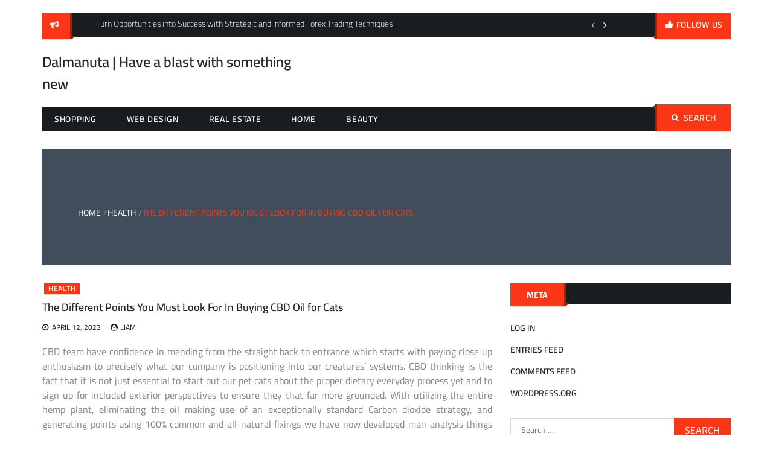

--- FILE ---
content_type: text/html; charset=UTF-8
request_url: https://dalmanuta.com/health/the-different-points-you-must-look-for-in-buying-cbd-oil-for-cats.html
body_size: 52709
content:
<!DOCTYPE html>
    <html lang="en-US">
    <head>
        <meta charset="utf-8">
        <meta http-equiv="X-UA-Compatible" content="IE=edge">
        <meta name="viewport" content="width=device-width, initial-scale=1, maximum-scale=1">
        <title>The Different Points You Must Look For In Buying CBD Oil for Cats &#8211; Dalmanuta | Have a blast with something new</title>
<meta name='robots' content='max-image-preview:large' />
	<style>img:is([sizes="auto" i], [sizes^="auto," i]) { contain-intrinsic-size: 3000px 1500px }</style>
	<link rel="alternate" type="application/rss+xml" title="Dalmanuta | Have a blast with something new &raquo; Feed" href="https://dalmanuta.com/feed" />
<link rel="alternate" type="application/rss+xml" title="Dalmanuta | Have a blast with something new &raquo; Comments Feed" href="https://dalmanuta.com/comments/feed" />
<link rel="alternate" type="application/rss+xml" title="Dalmanuta | Have a blast with something new &raquo; The Different Points You Must Look For In Buying CBD Oil for Cats Comments Feed" href="https://dalmanuta.com/health/the-different-points-you-must-look-for-in-buying-cbd-oil-for-cats.html/feed" />
<script>
window._wpemojiSettings = {"baseUrl":"https:\/\/s.w.org\/images\/core\/emoji\/16.0.1\/72x72\/","ext":".png","svgUrl":"https:\/\/s.w.org\/images\/core\/emoji\/16.0.1\/svg\/","svgExt":".svg","source":{"concatemoji":"https:\/\/dalmanuta.com\/wp-includes\/js\/wp-emoji-release.min.js?ver=6.8.3"}};
/*! This file is auto-generated */
!function(s,n){var o,i,e;function c(e){try{var t={supportTests:e,timestamp:(new Date).valueOf()};sessionStorage.setItem(o,JSON.stringify(t))}catch(e){}}function p(e,t,n){e.clearRect(0,0,e.canvas.width,e.canvas.height),e.fillText(t,0,0);var t=new Uint32Array(e.getImageData(0,0,e.canvas.width,e.canvas.height).data),a=(e.clearRect(0,0,e.canvas.width,e.canvas.height),e.fillText(n,0,0),new Uint32Array(e.getImageData(0,0,e.canvas.width,e.canvas.height).data));return t.every(function(e,t){return e===a[t]})}function u(e,t){e.clearRect(0,0,e.canvas.width,e.canvas.height),e.fillText(t,0,0);for(var n=e.getImageData(16,16,1,1),a=0;a<n.data.length;a++)if(0!==n.data[a])return!1;return!0}function f(e,t,n,a){switch(t){case"flag":return n(e,"\ud83c\udff3\ufe0f\u200d\u26a7\ufe0f","\ud83c\udff3\ufe0f\u200b\u26a7\ufe0f")?!1:!n(e,"\ud83c\udde8\ud83c\uddf6","\ud83c\udde8\u200b\ud83c\uddf6")&&!n(e,"\ud83c\udff4\udb40\udc67\udb40\udc62\udb40\udc65\udb40\udc6e\udb40\udc67\udb40\udc7f","\ud83c\udff4\u200b\udb40\udc67\u200b\udb40\udc62\u200b\udb40\udc65\u200b\udb40\udc6e\u200b\udb40\udc67\u200b\udb40\udc7f");case"emoji":return!a(e,"\ud83e\udedf")}return!1}function g(e,t,n,a){var r="undefined"!=typeof WorkerGlobalScope&&self instanceof WorkerGlobalScope?new OffscreenCanvas(300,150):s.createElement("canvas"),o=r.getContext("2d",{willReadFrequently:!0}),i=(o.textBaseline="top",o.font="600 32px Arial",{});return e.forEach(function(e){i[e]=t(o,e,n,a)}),i}function t(e){var t=s.createElement("script");t.src=e,t.defer=!0,s.head.appendChild(t)}"undefined"!=typeof Promise&&(o="wpEmojiSettingsSupports",i=["flag","emoji"],n.supports={everything:!0,everythingExceptFlag:!0},e=new Promise(function(e){s.addEventListener("DOMContentLoaded",e,{once:!0})}),new Promise(function(t){var n=function(){try{var e=JSON.parse(sessionStorage.getItem(o));if("object"==typeof e&&"number"==typeof e.timestamp&&(new Date).valueOf()<e.timestamp+604800&&"object"==typeof e.supportTests)return e.supportTests}catch(e){}return null}();if(!n){if("undefined"!=typeof Worker&&"undefined"!=typeof OffscreenCanvas&&"undefined"!=typeof URL&&URL.createObjectURL&&"undefined"!=typeof Blob)try{var e="postMessage("+g.toString()+"("+[JSON.stringify(i),f.toString(),p.toString(),u.toString()].join(",")+"));",a=new Blob([e],{type:"text/javascript"}),r=new Worker(URL.createObjectURL(a),{name:"wpTestEmojiSupports"});return void(r.onmessage=function(e){c(n=e.data),r.terminate(),t(n)})}catch(e){}c(n=g(i,f,p,u))}t(n)}).then(function(e){for(var t in e)n.supports[t]=e[t],n.supports.everything=n.supports.everything&&n.supports[t],"flag"!==t&&(n.supports.everythingExceptFlag=n.supports.everythingExceptFlag&&n.supports[t]);n.supports.everythingExceptFlag=n.supports.everythingExceptFlag&&!n.supports.flag,n.DOMReady=!1,n.readyCallback=function(){n.DOMReady=!0}}).then(function(){return e}).then(function(){var e;n.supports.everything||(n.readyCallback(),(e=n.source||{}).concatemoji?t(e.concatemoji):e.wpemoji&&e.twemoji&&(t(e.twemoji),t(e.wpemoji)))}))}((window,document),window._wpemojiSettings);
</script>
<style id='wp-emoji-styles-inline-css'>

	img.wp-smiley, img.emoji {
		display: inline !important;
		border: none !important;
		box-shadow: none !important;
		height: 1em !important;
		width: 1em !important;
		margin: 0 0.07em !important;
		vertical-align: -0.1em !important;
		background: none !important;
		padding: 0 !important;
	}
</style>
<link rel='stylesheet' id='wp-block-library-css' href='https://dalmanuta.com/wp-includes/css/dist/block-library/style.min.css?ver=6.8.3' media='all' />
<style id='wp-block-library-theme-inline-css'>
.wp-block-audio :where(figcaption){color:#555;font-size:13px;text-align:center}.is-dark-theme .wp-block-audio :where(figcaption){color:#ffffffa6}.wp-block-audio{margin:0 0 1em}.wp-block-code{border:1px solid #ccc;border-radius:4px;font-family:Menlo,Consolas,monaco,monospace;padding:.8em 1em}.wp-block-embed :where(figcaption){color:#555;font-size:13px;text-align:center}.is-dark-theme .wp-block-embed :where(figcaption){color:#ffffffa6}.wp-block-embed{margin:0 0 1em}.blocks-gallery-caption{color:#555;font-size:13px;text-align:center}.is-dark-theme .blocks-gallery-caption{color:#ffffffa6}:root :where(.wp-block-image figcaption){color:#555;font-size:13px;text-align:center}.is-dark-theme :root :where(.wp-block-image figcaption){color:#ffffffa6}.wp-block-image{margin:0 0 1em}.wp-block-pullquote{border-bottom:4px solid;border-top:4px solid;color:currentColor;margin-bottom:1.75em}.wp-block-pullquote cite,.wp-block-pullquote footer,.wp-block-pullquote__citation{color:currentColor;font-size:.8125em;font-style:normal;text-transform:uppercase}.wp-block-quote{border-left:.25em solid;margin:0 0 1.75em;padding-left:1em}.wp-block-quote cite,.wp-block-quote footer{color:currentColor;font-size:.8125em;font-style:normal;position:relative}.wp-block-quote:where(.has-text-align-right){border-left:none;border-right:.25em solid;padding-left:0;padding-right:1em}.wp-block-quote:where(.has-text-align-center){border:none;padding-left:0}.wp-block-quote.is-large,.wp-block-quote.is-style-large,.wp-block-quote:where(.is-style-plain){border:none}.wp-block-search .wp-block-search__label{font-weight:700}.wp-block-search__button{border:1px solid #ccc;padding:.375em .625em}:where(.wp-block-group.has-background){padding:1.25em 2.375em}.wp-block-separator.has-css-opacity{opacity:.4}.wp-block-separator{border:none;border-bottom:2px solid;margin-left:auto;margin-right:auto}.wp-block-separator.has-alpha-channel-opacity{opacity:1}.wp-block-separator:not(.is-style-wide):not(.is-style-dots){width:100px}.wp-block-separator.has-background:not(.is-style-dots){border-bottom:none;height:1px}.wp-block-separator.has-background:not(.is-style-wide):not(.is-style-dots){height:2px}.wp-block-table{margin:0 0 1em}.wp-block-table td,.wp-block-table th{word-break:normal}.wp-block-table :where(figcaption){color:#555;font-size:13px;text-align:center}.is-dark-theme .wp-block-table :where(figcaption){color:#ffffffa6}.wp-block-video :where(figcaption){color:#555;font-size:13px;text-align:center}.is-dark-theme .wp-block-video :where(figcaption){color:#ffffffa6}.wp-block-video{margin:0 0 1em}:root :where(.wp-block-template-part.has-background){margin-bottom:0;margin-top:0;padding:1.25em 2.375em}
</style>
<style id='classic-theme-styles-inline-css'>
/*! This file is auto-generated */
.wp-block-button__link{color:#fff;background-color:#32373c;border-radius:9999px;box-shadow:none;text-decoration:none;padding:calc(.667em + 2px) calc(1.333em + 2px);font-size:1.125em}.wp-block-file__button{background:#32373c;color:#fff;text-decoration:none}
</style>
<style id='global-styles-inline-css'>
:root{--wp--preset--aspect-ratio--square: 1;--wp--preset--aspect-ratio--4-3: 4/3;--wp--preset--aspect-ratio--3-4: 3/4;--wp--preset--aspect-ratio--3-2: 3/2;--wp--preset--aspect-ratio--2-3: 2/3;--wp--preset--aspect-ratio--16-9: 16/9;--wp--preset--aspect-ratio--9-16: 9/16;--wp--preset--color--black: #000000;--wp--preset--color--cyan-bluish-gray: #abb8c3;--wp--preset--color--white: #ffffff;--wp--preset--color--pale-pink: #f78da7;--wp--preset--color--vivid-red: #cf2e2e;--wp--preset--color--luminous-vivid-orange: #ff6900;--wp--preset--color--luminous-vivid-amber: #fcb900;--wp--preset--color--light-green-cyan: #7bdcb5;--wp--preset--color--vivid-green-cyan: #00d084;--wp--preset--color--pale-cyan-blue: #8ed1fc;--wp--preset--color--vivid-cyan-blue: #0693e3;--wp--preset--color--vivid-purple: #9b51e0;--wp--preset--gradient--vivid-cyan-blue-to-vivid-purple: linear-gradient(135deg,rgba(6,147,227,1) 0%,rgb(155,81,224) 100%);--wp--preset--gradient--light-green-cyan-to-vivid-green-cyan: linear-gradient(135deg,rgb(122,220,180) 0%,rgb(0,208,130) 100%);--wp--preset--gradient--luminous-vivid-amber-to-luminous-vivid-orange: linear-gradient(135deg,rgba(252,185,0,1) 0%,rgba(255,105,0,1) 100%);--wp--preset--gradient--luminous-vivid-orange-to-vivid-red: linear-gradient(135deg,rgba(255,105,0,1) 0%,rgb(207,46,46) 100%);--wp--preset--gradient--very-light-gray-to-cyan-bluish-gray: linear-gradient(135deg,rgb(238,238,238) 0%,rgb(169,184,195) 100%);--wp--preset--gradient--cool-to-warm-spectrum: linear-gradient(135deg,rgb(74,234,220) 0%,rgb(151,120,209) 20%,rgb(207,42,186) 40%,rgb(238,44,130) 60%,rgb(251,105,98) 80%,rgb(254,248,76) 100%);--wp--preset--gradient--blush-light-purple: linear-gradient(135deg,rgb(255,206,236) 0%,rgb(152,150,240) 100%);--wp--preset--gradient--blush-bordeaux: linear-gradient(135deg,rgb(254,205,165) 0%,rgb(254,45,45) 50%,rgb(107,0,62) 100%);--wp--preset--gradient--luminous-dusk: linear-gradient(135deg,rgb(255,203,112) 0%,rgb(199,81,192) 50%,rgb(65,88,208) 100%);--wp--preset--gradient--pale-ocean: linear-gradient(135deg,rgb(255,245,203) 0%,rgb(182,227,212) 50%,rgb(51,167,181) 100%);--wp--preset--gradient--electric-grass: linear-gradient(135deg,rgb(202,248,128) 0%,rgb(113,206,126) 100%);--wp--preset--gradient--midnight: linear-gradient(135deg,rgb(2,3,129) 0%,rgb(40,116,252) 100%);--wp--preset--font-size--small: 13px;--wp--preset--font-size--medium: 20px;--wp--preset--font-size--large: 36px;--wp--preset--font-size--x-large: 42px;--wp--preset--spacing--20: 0.44rem;--wp--preset--spacing--30: 0.67rem;--wp--preset--spacing--40: 1rem;--wp--preset--spacing--50: 1.5rem;--wp--preset--spacing--60: 2.25rem;--wp--preset--spacing--70: 3.38rem;--wp--preset--spacing--80: 5.06rem;--wp--preset--shadow--natural: 6px 6px 9px rgba(0, 0, 0, 0.2);--wp--preset--shadow--deep: 12px 12px 50px rgba(0, 0, 0, 0.4);--wp--preset--shadow--sharp: 6px 6px 0px rgba(0, 0, 0, 0.2);--wp--preset--shadow--outlined: 6px 6px 0px -3px rgba(255, 255, 255, 1), 6px 6px rgba(0, 0, 0, 1);--wp--preset--shadow--crisp: 6px 6px 0px rgba(0, 0, 0, 1);}:where(.is-layout-flex){gap: 0.5em;}:where(.is-layout-grid){gap: 0.5em;}body .is-layout-flex{display: flex;}.is-layout-flex{flex-wrap: wrap;align-items: center;}.is-layout-flex > :is(*, div){margin: 0;}body .is-layout-grid{display: grid;}.is-layout-grid > :is(*, div){margin: 0;}:where(.wp-block-columns.is-layout-flex){gap: 2em;}:where(.wp-block-columns.is-layout-grid){gap: 2em;}:where(.wp-block-post-template.is-layout-flex){gap: 1.25em;}:where(.wp-block-post-template.is-layout-grid){gap: 1.25em;}.has-black-color{color: var(--wp--preset--color--black) !important;}.has-cyan-bluish-gray-color{color: var(--wp--preset--color--cyan-bluish-gray) !important;}.has-white-color{color: var(--wp--preset--color--white) !important;}.has-pale-pink-color{color: var(--wp--preset--color--pale-pink) !important;}.has-vivid-red-color{color: var(--wp--preset--color--vivid-red) !important;}.has-luminous-vivid-orange-color{color: var(--wp--preset--color--luminous-vivid-orange) !important;}.has-luminous-vivid-amber-color{color: var(--wp--preset--color--luminous-vivid-amber) !important;}.has-light-green-cyan-color{color: var(--wp--preset--color--light-green-cyan) !important;}.has-vivid-green-cyan-color{color: var(--wp--preset--color--vivid-green-cyan) !important;}.has-pale-cyan-blue-color{color: var(--wp--preset--color--pale-cyan-blue) !important;}.has-vivid-cyan-blue-color{color: var(--wp--preset--color--vivid-cyan-blue) !important;}.has-vivid-purple-color{color: var(--wp--preset--color--vivid-purple) !important;}.has-black-background-color{background-color: var(--wp--preset--color--black) !important;}.has-cyan-bluish-gray-background-color{background-color: var(--wp--preset--color--cyan-bluish-gray) !important;}.has-white-background-color{background-color: var(--wp--preset--color--white) !important;}.has-pale-pink-background-color{background-color: var(--wp--preset--color--pale-pink) !important;}.has-vivid-red-background-color{background-color: var(--wp--preset--color--vivid-red) !important;}.has-luminous-vivid-orange-background-color{background-color: var(--wp--preset--color--luminous-vivid-orange) !important;}.has-luminous-vivid-amber-background-color{background-color: var(--wp--preset--color--luminous-vivid-amber) !important;}.has-light-green-cyan-background-color{background-color: var(--wp--preset--color--light-green-cyan) !important;}.has-vivid-green-cyan-background-color{background-color: var(--wp--preset--color--vivid-green-cyan) !important;}.has-pale-cyan-blue-background-color{background-color: var(--wp--preset--color--pale-cyan-blue) !important;}.has-vivid-cyan-blue-background-color{background-color: var(--wp--preset--color--vivid-cyan-blue) !important;}.has-vivid-purple-background-color{background-color: var(--wp--preset--color--vivid-purple) !important;}.has-black-border-color{border-color: var(--wp--preset--color--black) !important;}.has-cyan-bluish-gray-border-color{border-color: var(--wp--preset--color--cyan-bluish-gray) !important;}.has-white-border-color{border-color: var(--wp--preset--color--white) !important;}.has-pale-pink-border-color{border-color: var(--wp--preset--color--pale-pink) !important;}.has-vivid-red-border-color{border-color: var(--wp--preset--color--vivid-red) !important;}.has-luminous-vivid-orange-border-color{border-color: var(--wp--preset--color--luminous-vivid-orange) !important;}.has-luminous-vivid-amber-border-color{border-color: var(--wp--preset--color--luminous-vivid-amber) !important;}.has-light-green-cyan-border-color{border-color: var(--wp--preset--color--light-green-cyan) !important;}.has-vivid-green-cyan-border-color{border-color: var(--wp--preset--color--vivid-green-cyan) !important;}.has-pale-cyan-blue-border-color{border-color: var(--wp--preset--color--pale-cyan-blue) !important;}.has-vivid-cyan-blue-border-color{border-color: var(--wp--preset--color--vivid-cyan-blue) !important;}.has-vivid-purple-border-color{border-color: var(--wp--preset--color--vivid-purple) !important;}.has-vivid-cyan-blue-to-vivid-purple-gradient-background{background: var(--wp--preset--gradient--vivid-cyan-blue-to-vivid-purple) !important;}.has-light-green-cyan-to-vivid-green-cyan-gradient-background{background: var(--wp--preset--gradient--light-green-cyan-to-vivid-green-cyan) !important;}.has-luminous-vivid-amber-to-luminous-vivid-orange-gradient-background{background: var(--wp--preset--gradient--luminous-vivid-amber-to-luminous-vivid-orange) !important;}.has-luminous-vivid-orange-to-vivid-red-gradient-background{background: var(--wp--preset--gradient--luminous-vivid-orange-to-vivid-red) !important;}.has-very-light-gray-to-cyan-bluish-gray-gradient-background{background: var(--wp--preset--gradient--very-light-gray-to-cyan-bluish-gray) !important;}.has-cool-to-warm-spectrum-gradient-background{background: var(--wp--preset--gradient--cool-to-warm-spectrum) !important;}.has-blush-light-purple-gradient-background{background: var(--wp--preset--gradient--blush-light-purple) !important;}.has-blush-bordeaux-gradient-background{background: var(--wp--preset--gradient--blush-bordeaux) !important;}.has-luminous-dusk-gradient-background{background: var(--wp--preset--gradient--luminous-dusk) !important;}.has-pale-ocean-gradient-background{background: var(--wp--preset--gradient--pale-ocean) !important;}.has-electric-grass-gradient-background{background: var(--wp--preset--gradient--electric-grass) !important;}.has-midnight-gradient-background{background: var(--wp--preset--gradient--midnight) !important;}.has-small-font-size{font-size: var(--wp--preset--font-size--small) !important;}.has-medium-font-size{font-size: var(--wp--preset--font-size--medium) !important;}.has-large-font-size{font-size: var(--wp--preset--font-size--large) !important;}.has-x-large-font-size{font-size: var(--wp--preset--font-size--x-large) !important;}
:where(.wp-block-post-template.is-layout-flex){gap: 1.25em;}:where(.wp-block-post-template.is-layout-grid){gap: 1.25em;}
:where(.wp-block-columns.is-layout-flex){gap: 2em;}:where(.wp-block-columns.is-layout-grid){gap: 2em;}
:root :where(.wp-block-pullquote){font-size: 1.5em;line-height: 1.6;}
</style>
<link rel='stylesheet' id='buzz-magazine-google-fonts-css' href='https://dalmanuta.com/wp-content/fonts/64fe042e065b7ff07ff522053c528028.css?ver=1.0.3' media='all' />
<link rel='stylesheet' id='font-awesome-min-css' href='https://dalmanuta.com/wp-content/themes/buzz-magazine/assets/css/font-awesome.min.css?ver=6.8.3' media='all' />
<link rel='stylesheet' id='slick-css-css' href='https://dalmanuta.com/wp-content/themes/buzz-magazine/assets/css/slick.css?ver=6.8.3' media='all' />
<link rel='stylesheet' id='slick-theme-css-css' href='https://dalmanuta.com/wp-content/themes/buzz-magazine/assets/css/slick-theme.css?ver=6.8.3' media='all' />
<link rel='stylesheet' id='jquery-ui-custom-sidebar-css' href='https://dalmanuta.com/wp-content/themes/buzz-magazine/assets/css/jquery.mCustomScrollbar.min.css?ver=6.8.3' media='all' />
<link rel='stylesheet' id='meanmenu-css-css' href='https://dalmanuta.com/wp-content/themes/buzz-magazine/assets/css/meanmenu.css?ver=6.8.3' media='all' />
<link rel='stylesheet' id='animate-min-css' href='https://dalmanuta.com/wp-content/themes/buzz-magazine/assets/css/animate.min.css?ver=6.8.3' media='all' />
<link rel='stylesheet' id='buzz-magazine-style-css' href='https://dalmanuta.com/wp-content/themes/buzz-magazine/style.css?ver=1.0.3' media='all' />
<style id='buzz-magazine-style-inline-css'>

           
        .page-title-wrap:before{
        background-color:#404d5b;
        }

         .archive-align-wrap {
             text-align: left;
         }
         
         .single-post-wrap, .single-post-wrap .entry-header, .single-post-wrap .entry-meta , .single-post-wrap .entry-content , .single-post-wrap .post-cat-list .cat-links a , .single-post-wrap .social-links{
            text-align:left;
         } 
         
         .page-wrap{
            text-align:left;
         }                        
    
</style>
<link rel='stylesheet' id='buzz-magazine-responsive-css' href='https://dalmanuta.com/wp-content/themes/buzz-magazine/assets/css/responsive.css?ver=6.8.3' media='all' />
<script src="https://dalmanuta.com/wp-includes/js/jquery/jquery.min.js?ver=3.7.1" id="jquery-core-js"></script>
<script src="https://dalmanuta.com/wp-includes/js/jquery/jquery-migrate.min.js?ver=3.4.1" id="jquery-migrate-js"></script>
<link rel="https://api.w.org/" href="https://dalmanuta.com/wp-json/" /><link rel="alternate" title="JSON" type="application/json" href="https://dalmanuta.com/wp-json/wp/v2/posts/426" /><link rel="EditURI" type="application/rsd+xml" title="RSD" href="https://dalmanuta.com/xmlrpc.php?rsd" />
<meta name="generator" content="WordPress 6.8.3" />
<link rel="canonical" href="https://dalmanuta.com/health/the-different-points-you-must-look-for-in-buying-cbd-oil-for-cats.html" />
<link rel='shortlink' href='https://dalmanuta.com/?p=426' />
<link rel="alternate" title="oEmbed (JSON)" type="application/json+oembed" href="https://dalmanuta.com/wp-json/oembed/1.0/embed?url=https%3A%2F%2Fdalmanuta.com%2Fhealth%2Fthe-different-points-you-must-look-for-in-buying-cbd-oil-for-cats.html" />
<link rel="alternate" title="oEmbed (XML)" type="text/xml+oembed" href="https://dalmanuta.com/wp-json/oembed/1.0/embed?url=https%3A%2F%2Fdalmanuta.com%2Fhealth%2Fthe-different-points-you-must-look-for-in-buying-cbd-oil-for-cats.html&#038;format=xml" />
<link rel="pingback" href="https://dalmanuta.com/xmlrpc.php"><style>.recentcomments a{display:inline !important;padding:0 !important;margin:0 !important;}</style>    </head>

<body class="wp-singular post-template-default single single-post postid-426 single-format-standard wp-embed-responsive wp-theme-buzz-magazine right-sidebar layout-1">

<div id="page" class="hfeed-site">
    <a class="skip-link screen-reader-text" href="#content">Skip to content</a>
    <header id="masthead" class="site-header">
        <!--.header-info-bar-->
        <div class="hgroup-wrap">
                             <div class="top-header">
                    <div class="container">
                        <div class="top-header-wrap">
                                                                    <div class="top-header-left">
                                                                             </div><!-- .top-header-left ends here -->
                                	
	                                                        <div class="top-header-right">
                                        <div class="top-header-btn"></div>
                                </div><!-- .top-header-right ends here -->
                                                    </div>
                    </div><!-- .container ends here -->
                </div>
                        <!--.header-info-bar-->
                            <div class="header-info-bar">
                    <div class="container">
                        <div class="header-ifo-bar-wrap">
                            <div class="header-info-bar-left">
                                <span class="notice-info-title">
                                                                    </span>
                                <div class="notification-bar">
                                    <ul class="notification-slider">
                                                                                                                                    <li>Turn Opportunities into Success with Strategic and Informed Forex Trading Techniques</li>                                                                                            <li>Modern Acrylic Photo Awards Inspire Motivation Through Brilliant Visuals</li>                                                                                            <li>Make Your Wardrobe Stand Out With Colorful, Eye-Catching Custom Pins</li>                                                                                            <li>Walk With Wonder As The City’s Magic Unfolds Before Your Eyes</li>                                                                                            <li>Industrial Plots Ready for Immediate Industrial and Warehousing Development</li>                                                                                            <li>Chiro Adjustments Help Reduce Pain And Restore Natural Body Balance</li>                                                                                            <li>Strengthen Young Muscles and Bones through Effective Physiotherapy Programs</li>                                                                                            <li>Trusted HVAC Repair Technicians Solve Heating and Cooling Problems Quickly</li>                                                                                            <li>Discover Spiritual Growth and Community Support through Churches in Mississauga</li>                                                                                            <li>Residential Plotted Development Providing Flexibility and Freedom in Home Design</li>                                                                                </ul>
                                </div>
                            </div>

                                                            <!--header-info-bar-left-->
                                <div class="follow-us-wrap">
                                    <div class="social-link">
                                        <a  href="javascript:void(0)" class="follow-us">follow us</a>
                                                                            </div>
                                </div>
                                <!--.social-links-->
                                                    </div>
                    </div>
                </div>
                        <!--.header-info-bar-->
            <div class="site-header-middle logo-align-left" >
                <div class="container">
                    <section class="site-branding">
                        <!-- site branding starting from here -->
                                                                            <div class="site-identity-wrap">
                                                                                                    <h1 class="site-title"><a href="https://dalmanuta.com/">Dalmanuta | Have a blast with something new</a></h1>
                                                            </div>
                            <p class="site-description"></p>
                                            </section>
                                    </div>
            </div>
            <!--.site-header-middle-->
            <div id="navbar" class="navbar">
                <div class="container">
                    <div class="navbar-wrap">
                        <nav id="site-navigation" class="navigation main-navigation">
                            <div class="menu-footer-container"><ul id="menu-footer" class="menu"><li id="menu-item-40" class="menu-item menu-item-type-taxonomy menu-item-object-category menu-item-40"><a href="https://dalmanuta.com/category/shopping">Shopping</a></li>
<li id="menu-item-41" class="menu-item menu-item-type-taxonomy menu-item-object-category menu-item-41"><a href="https://dalmanuta.com/category/web-design">Web Design</a></li>
<li id="menu-item-42" class="menu-item menu-item-type-taxonomy menu-item-object-category menu-item-42"><a href="https://dalmanuta.com/category/real-estate">Real Estate</a></li>
<li id="menu-item-43" class="menu-item menu-item-type-taxonomy menu-item-object-category menu-item-43"><a href="https://dalmanuta.com/category/home">Home</a></li>
<li id="menu-item-44" class="menu-item menu-item-type-taxonomy menu-item-object-category menu-item-44"><a href="https://dalmanuta.com/category/beauty">Beauty</a></li>
</ul></div>                        </nav>
                        <!-- main-navigation ends here -->
                        <div class="search-section">
                            <a href="javascript:void(0)" class="search-toggle"><i class="fa fa-search" aria-hidden="true"></i>Search</a>
                            <form role="search" method="get" class="search-form" action="https://dalmanuta.com/">
				<label>
					<span class="screen-reader-text">Search for:</span>
					<input type="search" class="search-field" placeholder="Search &hellip;" value="" name="s" />
				</label>
				<input type="submit" class="search-submit" value="Search" />
			</form>                        </div>
                        <!-- .search-section -->
                    </div>
                </div>
            </div>
        </div>
                		<div class="container" >
			<div class="page-title-wrap breadcrumb-wrapper" id="breadcrumb-wrap" >
				<div class="background-color-div"></div>
				<div class="container">
				<div role="navigation" aria-label="Breadcrumbs" class="breadcrumb-trail breadcrumbs" itemprop="breadcrumb"><ul class="trail-items" itemscope itemtype="http://schema.org/BreadcrumbList"><meta name="numberOfItems" content="3" /><meta name="itemListOrder" content="Ascending" /><li itemprop="itemListElement" itemscope itemtype="http://schema.org/ListItem" class="trail-item trail-begin"><a href="https://dalmanuta.com" rel="home"><span itemprop="name">Home</span></a><meta itemprop="position" content="1" /></li><li itemprop="itemListElement" itemscope itemtype="http://schema.org/ListItem" class="trail-item"><a href="https://dalmanuta.com/category/health"><span itemprop="name">Health</span></a><meta itemprop="position" content="2" /></li><li itemprop="itemListElement" itemscope itemtype="http://schema.org/ListItem" class="trail-item trail-end"><span itemprop="name">The Different Points You Must Look For In Buying CBD Oil for Cats</span><meta itemprop="position" content="3" /></li></ul></div>				</div>
			</div>
		</div>
	    </header><!-- header ends here -->
    <div id="content" class="site-content">
    <div class="container">

    <div id="primary" class="content-area">
        <main id="main" class="site-main">
            <div class="post-item-wrapper">

		
<article class="featured-post single single-post-wrap post-426 post type-post status-publish format-standard hentry category-health">
    <div class="post-content">
       <figure>
                  </figure>
                    <div class="post-cat-list">
                                    <span class="cat-links buzz-magazine-cat-9"><a
                                href="https://dalmanuta.com/category/health" style="background-color:#FA3616 ">Health</a></span>
                                </div>
                     <header class="entry-header">
            <h2 class="entry-title">
                 The Different Points You Must Look For In Buying CBD Oil for Cats            </h2>
         </header>
        <div class="entry-meta">
         <div class="posted-on"><a href="https://dalmanuta.com/2023/04/12" rel="bookmark"><time class="entry-date published" datetime="2023-04-12T11:00:23+00:00">April 12, 2023</time><time class="updated" datetime="2023-04-17T11:24:01+00:00">April 17, 2023</time></a></div><div class="post-author vcard"><a  href="https://dalmanuta.com/author/admin">Liam</a></div>            </div>

        <div class="entry-content">
            <p style="text-align: justify;">CBD team have confidence in mending from the straight back to entrance which starts with paying close up enthusiasm to precisely what our company is positioning into our creatures&#8217; systems. CBD thinking is the fact that it is not just essential to start out our pet cats about the proper dietary everyday process yet and to sign up for included exterior perspectives to ensure they that far more grounded. With utilizing the entire hemp plant, eliminating the oil making use of an exceptionally standard Carbon dioxide strategy, and generating points using 100% common and all-natural fixings we have now developed man analysis things that beautifully specific results for pets. The great health and wellbeing positive situations of CBD oil for loved ones pets are clinically affirmed and additionally we quickly discovered that by profiting through the full scale of cannabinoids provided by the hemp plant, and furthermore not simply CBD, Pet Reduction items are properly establishing off of your pet&#8217;s Endocannabinoid Program ECS. This is basically the principal time 2-way communication homeostasis is taking place in the physique.</p>
<p><img fetchpriority="high" decoding="async" class="aligncenter  wp-image-429" src="http://dalmanuta.com/wp-content/uploads/2023/04/136-1024x682.webp" alt="CBD Oil for Cats" width="631" height="420" srcset="https://dalmanuta.com/wp-content/uploads/2023/04/136-1024x682.webp 1024w, https://dalmanuta.com/wp-content/uploads/2023/04/136-300x200.webp 300w, https://dalmanuta.com/wp-content/uploads/2023/04/136-768x512.webp 768w, https://dalmanuta.com/wp-content/uploads/2023/04/136.webp 1280w" sizes="(max-width: 631px) 100vw, 631px" /></p>
<p style="text-align: justify;">Without comprehensive collection CBD, your household pet&#8217;s thoughts are only willing to believe in which themselves requirements considerably more assist. When taking Loved ones pet Relief CBD for family pets, the entire body can tell the psyche clearly where by it requires far more support and assist. Due to the way in which on this, Wildlife Reduction the situation is an amazing comforting and turbo lift up to the system secure method. The CBD is getting popularity as alternative choice, all-regular and additionally harmless cures for torment. A reasonable method to ingest <a href="https://www.chicagomag.com/promotion/cbd-oil-for-cats-5-cbd-products-to-relieve-pain-and-stress"><strong>cbd oil for cats</strong></a> to regulate irritation is CBD oil. This oil is often produced from present day hemp, that features a higher CBD material and unimportant degrees of THC. Producers of CBD oil items can use diverse procedures to reduce integrates from your hemp plant, and can in like manner utilize a variety of transporter oils to use CBD, for example, coconut oil, olive oil or hemp oil.</p>
<p style="text-align: justify;">The CBD is rapidly accessible in component abilities, empowering buyers with clinical capabilities being dosed by their options. CBD will not drag a danger of unsafe overdose nonetheless, it can be in just about every case a lot better to start with low dosage amounts, and steadily creates them around duration of days or even weeks, up until the perfect result is attained. One of many theory therapeutic structures of CBD is just as all-normal comforting qualities and moreover without the need of negative effects. Making use of remedy pain relievers to lower these discomforts reliant on concoction mixes, from the time consuming can effectively impact the liver organ, renal system and moreover abdomen. Although much more broad examination remains to be known as for on these substances and moreover their movements on our bodies, using cannabinoids, as an example, CBD to treat cat diseases is on its way to get more usual, as various clients have actually recognized the enormous preferences in cats.</p>
            </div>

    </div>
</article>
	<nav class="navigation post-navigation" aria-label="Posts">
		<h2 class="screen-reader-text">Post navigation</h2>
		<div class="nav-links"><div class="nav-previous"><a href="https://dalmanuta.com/health/buy-muscle-growth-health-supplements-for-greater-benefits.html" rel="prev"><span class="nav-subtitle">Previous:</span> <span class="nav-title">Buy Muscle Growth Health Supplements for Greater Benefits</span></a></div><div class="nav-next"><a href="https://dalmanuta.com/general/interesting-way-to-picking-the-best-baby-crib.html" rel="next"><span class="nav-subtitle">Next:</span> <span class="nav-title">Interesting way to picking the best baby crib</span></a></div></div>
	</nav><article id="post-426" class="post-426 post type-post status-publish format-standard hentry category-health">
    <section class="related-post-section">
                                <div class="related-post-wrap">
                                    <article class="featured-post post hentry">
                        <figure>
                                                </figure>
                            <div class="post-content">
                            <header class="entry-header">
                                <h4 class="entry-title">
                                    <a href="https://dalmanuta.com/health/chiro-adjustments-help-reduce-pain-and-restore-natural-body-balance.html">Chiro Adjustments Help Reduce Pain And Restore Natural Body Balance</a>
                                </h4>
                            </header>
                            <div class="entry-content">
                                <p>Chiropractic adjustments focus on correcting misalignments in the spine and [&hellip;]</p>
                            </div>
                            <div class="entry-meta">
                                <div class="posted-on"><a href="https://dalmanuta.com/2025/10/08" rel="bookmark"><time class="entry-date published" datetime="2025-10-08T06:50:15+00:00">October 8, 2025</time><time class="updated" datetime="2025-10-15T07:44:34+00:00">October 15, 2025</time></a></div><div class="post-author vcard"><a  href="https://dalmanuta.com/author/admin">Liam</a></div>                            </div>
                        </div>
                    </article>
                                    <article class="featured-post post hentry">
                        <figure>
                                                </figure>
                            <div class="post-content">
                            <header class="entry-header">
                                <h4 class="entry-title">
                                    <a href="https://dalmanuta.com/health/strengthen-young-muscles-and-bones-through-effective-physiotherapy-programs.html">Strengthen Young Muscles and Bones through Effective Physiotherapy Programs</a>
                                </h4>
                            </header>
                            <div class="entry-content">
                                <p>Healthy muscles and strong bones are essential for children and [&hellip;]</p>
                            </div>
                            <div class="entry-meta">
                                <div class="posted-on"><a href="https://dalmanuta.com/2025/09/30" rel="bookmark"><time class="entry-date published" datetime="2025-09-30T11:38:04+00:00">September 30, 2025</time><time class="updated" datetime="2025-09-30T05:37:41+00:00">September 30, 2025</time></a></div><div class="post-author vcard"><a  href="https://dalmanuta.com/author/admin">Liam</a></div>                            </div>
                        </div>
                    </article>
                                    <article class="featured-post post hentry">
                        <figure>
                                                </figure>
                            <div class="post-content">
                            <header class="entry-header">
                                <h4 class="entry-title">
                                    <a href="https://dalmanuta.com/health/residential-support-that-fosters-confidence-growth-and-emotional-health.html">Residential Support That Fosters Confidence, Growth, and Emotional Health</a>
                                </h4>
                            </header>
                            <div class="entry-content">
                                <p>Creating a safe and supportive living environment is essential for [&hellip;]</p>
                            </div>
                            <div class="entry-meta">
                                <div class="posted-on"><a href="https://dalmanuta.com/2025/07/31" rel="bookmark"><time class="entry-date published" datetime="2025-07-31T11:29:58+00:00">July 31, 2025</time><time class="updated" datetime="2025-07-31T11:55:19+00:00">July 31, 2025</time></a></div><div class="post-author vcard"><a  href="https://dalmanuta.com/author/admin">Liam</a></div>                            </div>
                        </div>
                    </article>
                                    <article class="featured-post post hentry">
                        <figure>
                                                </figure>
                            <div class="post-content">
                            <header class="entry-header">
                                <h4 class="entry-title">
                                    <a href="https://dalmanuta.com/health/simplify-wellness-routines-naturally-with-convenient-fast-acting-kratom-capsules.html">Simplify Wellness Routines Naturally With Convenient, Fast-Acting Kratom Capsules</a>
                                </h4>
                            </header>
                            <div class="entry-content">
                                <p>Simplifying wellness routines is a growing priority for many people [&hellip;]</p>
                            </div>
                            <div class="entry-meta">
                                <div class="posted-on"><a href="https://dalmanuta.com/2024/11/14" rel="bookmark"><time class="entry-date published" datetime="2024-11-14T07:21:03+00:00">November 14, 2024</time><time class="updated" datetime="2024-11-19T07:53:20+00:00">November 19, 2024</time></a></div><div class="post-author vcard"><a  href="https://dalmanuta.com/author/admin">Liam</a></div>                            </div>
                        </div>
                    </article>
                            </div>
            </section>
</article>            </div>
        </main>
    </div>
        
<aside id="secondary" class="widget-area sidebar">
	<section id="meta-2" class="widget widget_meta"><h3 class="widget-title"><span>Meta</span></h3>
		<ul>
						<li><a href="https://dalmanuta.com/wp-login.php">Log in</a></li>
			<li><a href="https://dalmanuta.com/feed">Entries feed</a></li>
			<li><a href="https://dalmanuta.com/comments/feed">Comments feed</a></li>

			<li><a href="https://wordpress.org/">WordPress.org</a></li>
		</ul>

		</section><section id="search-2" class="widget widget_search"><form role="search" method="get" class="search-form" action="https://dalmanuta.com/">
				<label>
					<span class="screen-reader-text">Search for:</span>
					<input type="search" class="search-field" placeholder="Search &hellip;" value="" name="s" />
				</label>
				<input type="submit" class="search-submit" value="Search" />
			</form></section><section id="recent-comments-2" class="widget widget_recent_comments"><h3 class="widget-title"><span>Recent Comments</span></h3><ul id="recentcomments"></ul></section>
		<section id="recent-posts-2" class="widget widget_recent_entries">
		<h3 class="widget-title"><span>Recent Posts</span></h3>
		<ul>
											<li>
					<a href="https://dalmanuta.com/finance/turn-opportunities-into-success-with-strategic-and-informed-forex-trading-techniques.html">Turn Opportunities into Success with Strategic and Informed Forex Trading Techniques</a>
									</li>
											<li>
					<a href="https://dalmanuta.com/business/modern-acrylic-photo-awards-inspire-motivation-through-brilliant-visuals.html">Modern Acrylic Photo Awards Inspire Motivation Through Brilliant Visuals</a>
									</li>
											<li>
					<a href="https://dalmanuta.com/fashion/make-your-wardrobe-stand-out-with-colorful-eye-catching-custom-pins.html">Make Your Wardrobe Stand Out With Colorful, Eye-Catching Custom Pins</a>
									</li>
											<li>
					<a href="https://dalmanuta.com/travel/walk-with-wonder-as-the-citys-magic-unfolds-before-your-eyes.html">Walk With Wonder As The City’s Magic Unfolds Before Your Eyes</a>
									</li>
											<li>
					<a href="https://dalmanuta.com/real-estate/industrial-plots-ready-for-immediate-industrial-and-warehousing-development.html">Industrial Plots Ready for Immediate Industrial and Warehousing Development</a>
									</li>
					</ul>

		</section><section id="categories-2" class="widget widget_categories"><h3 class="widget-title"><span>Categories</span></h3>
			<ul>
					<li class="cat-item cat-item-20"><a href="https://dalmanuta.com/category/automobile">Automobile</a>
</li>
	<li class="cat-item cat-item-6"><a href="https://dalmanuta.com/category/beauty">Beauty</a>
</li>
	<li class="cat-item cat-item-8"><a href="https://dalmanuta.com/category/business">Business</a>
</li>
	<li class="cat-item cat-item-23"><a href="https://dalmanuta.com/category/education">Education</a>
</li>
	<li class="cat-item cat-item-18"><a href="https://dalmanuta.com/category/entertainment">Entertainment</a>
</li>
	<li class="cat-item cat-item-30"><a href="https://dalmanuta.com/category/fashion">Fashion</a>
</li>
	<li class="cat-item cat-item-21"><a href="https://dalmanuta.com/category/finance">Finance</a>
</li>
	<li class="cat-item cat-item-13"><a href="https://dalmanuta.com/category/games">Games</a>
</li>
	<li class="cat-item cat-item-12"><a href="https://dalmanuta.com/category/general">General</a>
</li>
	<li class="cat-item cat-item-9"><a href="https://dalmanuta.com/category/health">Health</a>
</li>
	<li class="cat-item cat-item-5"><a href="https://dalmanuta.com/category/home">Home</a>
</li>
	<li class="cat-item cat-item-11"><a href="https://dalmanuta.com/category/law">Law</a>
</li>
	<li class="cat-item cat-item-15"><a href="https://dalmanuta.com/category/marketing">Marketing</a>
</li>
	<li class="cat-item cat-item-17"><a href="https://dalmanuta.com/category/pets">Pets</a>
</li>
	<li class="cat-item cat-item-4"><a href="https://dalmanuta.com/category/real-estate">Real Estate</a>
</li>
	<li class="cat-item cat-item-24"><a href="https://dalmanuta.com/category/seo">SEO</a>
</li>
	<li class="cat-item cat-item-2"><a href="https://dalmanuta.com/category/shopping">Shopping</a>
</li>
	<li class="cat-item cat-item-19"><a href="https://dalmanuta.com/category/social-media">Social Media</a>
</li>
	<li class="cat-item cat-item-14"><a href="https://dalmanuta.com/category/software">Software</a>
</li>
	<li class="cat-item cat-item-22"><a href="https://dalmanuta.com/category/technology">Technology</a>
</li>
	<li class="cat-item cat-item-16"><a href="https://dalmanuta.com/category/tourist">Tourist</a>
</li>
	<li class="cat-item cat-item-10"><a href="https://dalmanuta.com/category/travel">Travel</a>
</li>
	<li class="cat-item cat-item-3"><a href="https://dalmanuta.com/category/web-design">Web Design</a>
</li>
			</ul>

			</section><section id="archives-2" class="widget widget_archive"><h3 class="widget-title"><span>Archives</span></h3>
			<ul>
					<li><a href='https://dalmanuta.com/2025/11'>November 2025</a></li>
	<li><a href='https://dalmanuta.com/2025/10'>October 2025</a></li>
	<li><a href='https://dalmanuta.com/2025/09'>September 2025</a></li>
	<li><a href='https://dalmanuta.com/2025/08'>August 2025</a></li>
	<li><a href='https://dalmanuta.com/2025/07'>July 2025</a></li>
	<li><a href='https://dalmanuta.com/2025/05'>May 2025</a></li>
	<li><a href='https://dalmanuta.com/2024/12'>December 2024</a></li>
	<li><a href='https://dalmanuta.com/2024/11'>November 2024</a></li>
	<li><a href='https://dalmanuta.com/2024/10'>October 2024</a></li>
	<li><a href='https://dalmanuta.com/2024/09'>September 2024</a></li>
	<li><a href='https://dalmanuta.com/2024/08'>August 2024</a></li>
	<li><a href='https://dalmanuta.com/2024/07'>July 2024</a></li>
	<li><a href='https://dalmanuta.com/2024/06'>June 2024</a></li>
	<li><a href='https://dalmanuta.com/2024/05'>May 2024</a></li>
	<li><a href='https://dalmanuta.com/2024/04'>April 2024</a></li>
	<li><a href='https://dalmanuta.com/2024/03'>March 2024</a></li>
	<li><a href='https://dalmanuta.com/2024/02'>February 2024</a></li>
	<li><a href='https://dalmanuta.com/2024/01'>January 2024</a></li>
	<li><a href='https://dalmanuta.com/2023/10'>October 2023</a></li>
	<li><a href='https://dalmanuta.com/2023/08'>August 2023</a></li>
	<li><a href='https://dalmanuta.com/2023/07'>July 2023</a></li>
	<li><a href='https://dalmanuta.com/2023/06'>June 2023</a></li>
	<li><a href='https://dalmanuta.com/2023/05'>May 2023</a></li>
	<li><a href='https://dalmanuta.com/2023/04'>April 2023</a></li>
	<li><a href='https://dalmanuta.com/2023/03'>March 2023</a></li>
	<li><a href='https://dalmanuta.com/2023/02'>February 2023</a></li>
	<li><a href='https://dalmanuta.com/2022/11'>November 2022</a></li>
	<li><a href='https://dalmanuta.com/2022/08'>August 2022</a></li>
	<li><a href='https://dalmanuta.com/2022/07'>July 2022</a></li>
	<li><a href='https://dalmanuta.com/2022/06'>June 2022</a></li>
	<li><a href='https://dalmanuta.com/2022/05'>May 2022</a></li>
	<li><a href='https://dalmanuta.com/2022/04'>April 2022</a></li>
	<li><a href='https://dalmanuta.com/2022/03'>March 2022</a></li>
	<li><a href='https://dalmanuta.com/2022/02'>February 2022</a></li>
	<li><a href='https://dalmanuta.com/2022/01'>January 2022</a></li>
	<li><a href='https://dalmanuta.com/2021/12'>December 2021</a></li>
	<li><a href='https://dalmanuta.com/2021/11'>November 2021</a></li>
	<li><a href='https://dalmanuta.com/2021/10'>October 2021</a></li>
	<li><a href='https://dalmanuta.com/2021/07'>July 2021</a></li>
	<li><a href='https://dalmanuta.com/2021/06'>June 2021</a></li>
	<li><a href='https://dalmanuta.com/2021/05'>May 2021</a></li>
	<li><a href='https://dalmanuta.com/2021/04'>April 2021</a></li>
	<li><a href='https://dalmanuta.com/2021/03'>March 2021</a></li>
	<li><a href='https://dalmanuta.com/2021/02'>February 2021</a></li>
	<li><a href='https://dalmanuta.com/2021/01'>January 2021</a></li>
	<li><a href='https://dalmanuta.com/2020/12'>December 2020</a></li>
			</ul>

			</section></aside><!-- #secondary -->
    </div>

</div>

<footer id="colophon" class="site-footer"> <!-- footer starting from here -->
        <div class="site-generator">
        <div class="container">
            <div class="row">
                <div class="custom-col-6">
                    <div class="copy-right">
                        <div class="section-copy-right">
	                                                </div>
                        <div class="powered-by-aarambha">
                            <span>Powered By <a target="_blank" rel="designer" href="https://aarambhathemes.com/"> Aarambha Themes </a></span>
                        </div>
                    </div>
                </div>
                <div class="custom-col-6 right">
                    <div class="menu"></div>
                </div>
            </div>
        </div>
    </div>

    <div class="back-to-top">
        <a href="#masthead" title="Go to Top" class="fa-angle-up"></a>
    </div>
</footer>

</div>

<script type="speculationrules">
{"prefetch":[{"source":"document","where":{"and":[{"href_matches":"\/*"},{"not":{"href_matches":["\/wp-*.php","\/wp-admin\/*","\/wp-content\/uploads\/*","\/wp-content\/*","\/wp-content\/plugins\/*","\/wp-content\/themes\/buzz-magazine\/*","\/*\\?(.+)"]}},{"not":{"selector_matches":"a[rel~=\"nofollow\"]"}},{"not":{"selector_matches":".no-prefetch, .no-prefetch a"}}]},"eagerness":"conservative"}]}
</script>
<script src="https://dalmanuta.com/wp-content/themes/buzz-magazine/assets/js/slick.min.js?ver=1.8.1" id="jquery-slick-js"></script>
<script src="https://dalmanuta.com/wp-content/themes/buzz-magazine/assets/js/jquery-ui.js?ver=1.12.1" id="jquery-ui-js"></script>
<script src="https://dalmanuta.com/wp-content/themes/buzz-magazine/assets/js/jquery.meanmenu.js?ver=2.0.8" id="jquery-meanmenu-js"></script>
<script src="https://dalmanuta.com/wp-includes/js/imagesloaded.min.js?ver=5.0.0" id="imagesloaded-js"></script>
<script src="https://dalmanuta.com/wp-includes/js/masonry.min.js?ver=4.2.2" id="masonry-js"></script>
<script src="https://dalmanuta.com/wp-includes/js/jquery/jquery.masonry.min.js?ver=3.1.2b" id="jquery-masonry-js"></script>
<script src="https://dalmanuta.com/wp-content/themes/buzz-magazine/assets/js/isotope.min.js?ver=3.0.6" id="isotope-min-js"></script>
<script src="https://dalmanuta.com/wp-content/themes/buzz-magazine/assets/js/wow.min.js?ver=1.3.0" id="wow-min-js"></script>
<script src="https://dalmanuta.com/wp-content/themes/buzz-magazine/assets/js/jquery.marquee.min.js?ver=6.8.3" id="jquery-marquee-js"></script>
<script src="https://dalmanuta.com/wp-content/themes/buzz-magazine/assets/js/jquery.ticker.min.js?ver=0.1.0" id="jquery-ticker-js"></script>
<script src="https://dalmanuta.com/wp-content/themes/buzz-magazine/assets/js/jquery.mCustomScrollbar.concat.min.js?ver=3.1.13" id="jquery-mCustomScrollbar-js"></script>
<script src="https://dalmanuta.com/wp-content/themes/buzz-magazine/assets/js/ResizeSensor.js?ver=6.8.3" id="ResizeSensor-js"></script>
<script src="https://dalmanuta.com/wp-content/themes/buzz-magazine/assets/js/theia-sticky-sidebar.js?ver=1.7.0" id="theia-sticky-sidebar-js"></script>
<script src="https://dalmanuta.com/wp-content/themes/buzz-magazine/assets/js/custom.js?ver=1.0.3" id="buzz-magazine-custom-js"></script>
<script src="https://dalmanuta.com/wp-content/themes/buzz-magazine/assets/js/navigation.js?ver=1.0.3" id="buzz-magazine-navigation-js"></script>
</body>
</html>



--- FILE ---
content_type: text/css
request_url: https://dalmanuta.com/wp-content/themes/buzz-magazine/style.css?ver=1.0.3
body_size: 137498
content:
/*!
Theme Name: Buzz Magazine
Theme URI: https://aarambhathemes.com/themes/buzz-magazine/
Author: Aarambha Themes
Author URI: https://aarambhathemes.com
Description:Buzz Magazine is a way towards your incredible website, featuring airtight security and unlimited possibilities, excellent for news, magazines, publishing, and review sites. It is flexible, powerful, fully customizable, and fast as well. If you are looking for a simple, minimalist and beautifully designed theme for free, nothing is the best option for you than Buzz Magazine Free Theme. This theme follows industry standards which makes it more admirable.
Version: 1.0.3
Requires PHP: 7.0
Tested up to: 6.1
License: GNU General Public License v3 or later
License URI: https://www.gnu.org/licenses/gpl-3.0.html
Text Domain: buzz-magazine
Tags: news, custom-background, left-sidebar, right-sidebar, custom-logo, custom-menu, featured-images, theme-options, translation-ready

This theme, like WordPress, is licensed under the GPL.
Use it to make something cool, have fun, and share what you've learned with others.

Buzz Magazine is based on Underscores https://underscores.me/, (C) 2012-2017 Automattic, Inc.
Underscores is distributed under the terms of the GNU GPL v2 or later.

Normalizing styles have been helped along thanks to the fine work of
Nicolas Gallagher and Jonathan Neal https://necolas.github.io/normalize.css/
*/
/*--------------------------------------------------------------
>>> TABLE OF CONTENTS:
----------------------------------------------------------------
# Normalize
# Typography
# Elements
# Forms
# Navigation
    ## Links
    ## Menus
# Accessibility
# Alignments
# Clearings
# Widgets
# Content
    ## Posts and pages
    ## Comments
# Infinite scroll
# Media
    ## Captions
    ## Galleries
# Custom Layout
# Back to Top buttons
# Social-links
--------------------------------------------------------------*/
/*--------------------------------------------------------------
# Normalize
--------------------------------------------------------------*/
/* normalize.css v8.0.0 | MIT License | github.com/necolas/normalize.css */

/* Document
     ========================================================================== */

/**
 * 1. Correct the line height in all browsers.
 * 2. Prevent adjustments of font size after orientation changes in iOS.
 */

html {
    line-height: 1.15;
    /* 1 */
    -webkit-text-size-adjust: 100%;
    /* 2 */
}

/* Sections
     ========================================================================== */

/**
 * Remove the margin in all browsers.
 */

body {
    margin: 0;
}

/**
 * Correct the font size and margin on `h1` elements within `section` and
 * `article` contexts in Chrome, Firefox, and Safari.
 */

h1 {
    font-size: 2em;
    font-size: 24px;
    margin: 0.67em 0;
}

/* Grouping content
     ========================================================================== */

/**
 * 1. Add the correct box sizing in Firefox.
 * 2. Show the overflow in Edge and IE.
 */

hr {
    box-sizing: content-box;
    /* 1 */
    height: 0;
    /* 1 */
    overflow: visible;
    /* 2 */
}

/**
 * 1. Correct the inheritance and scaling of font size in all browsers.
 * 2. Correct the odd `em` font sizing in all browsers.
 */

pre {
    font-family: 'Cairo', sans-serif;
    font-size: 1em;
    /* 2 */
}

/* Text-level semantics
     ========================================================================== */

/**
 * Remove the gray background on active links in IE 10.
 */

a {
    background-color: transparent;
    text-decoration: none;
    -webkit-transition: all 0.3s ease-in-out;
    transition: all 0.3s ease-in-out;
}

/**
 * 1. Remove the bottom border in Chrome 57-
 * 2. Add the correct text decoration in Chrome, Edge, IE, Opera, and Safari.
 */

abbr[title] {
    border-bottom: none;
    /* 1 */
    text-decoration: underline;
    /* 2 */
    text-decoration: underline dotted;
    /* 2 */
}

/**
 * Add the correct font weight in Chrome, Edge, and Safari.
 */

b,
strong {
    font-weight: bolder;
}

/**
 * 1. Correct the inheritance and scaling of font size in all browsers.
 * 2. Correct the odd `em` font sizing in all browsers.
 */

code,
kbd,
samp {
    font-family: 'Cairo', sans-serif;
    font-size: 1em;
    /* 2 */
}

/**
 * Add the correct font size in all browsers.
 */

small {
    font-size: 80%;
}

/**
 * Prevent `sub` and `sup` elements from affecting the line height in
 * all browsers.
 */

sub,
sup {
    font-size: 75%;
    line-height: 0;
    position: relative;
    vertical-align: baseline;
}

sub {
    bottom: -0.25em;
}

sup {
    top: -0.5em;
}

/* Embedded content
     ========================================================================== */

/**
 * Remove the border on images inside links in IE 10.
 */

img {
    border-style: none;
    max-width: 100%;
    vertical-align: top;
}

/* Forms
     ========================================================================== */

/**
 * 1. Remove the margin in Firefox and Safari.
 */

button,
input,
optgroup,
select,
textarea {
    margin: 0;
    /* 1 */
}

/**
 * Show the overflow in IE.
 * 1. Show the overflow in Edge.
 */

button,
input {
    /* 1 */
    overflow: visible;
}

/**
 * Remove the inheritance of text transform in Edge, Firefox, and IE.
 * 1. Remove the inheritance of text transform in Firefox.
 */

button,
select {
    /* 1 */
    text-transform: none;
}

/**
 * Correct the inability to style clickable types in iOS and Safari.
 */

button,
[type="button"],
[type="reset"],
[type="submit"] {
    -webkit-appearance: button;
}

/**
 * Remove the inner border and padding in Firefox.
 */

button::-moz-focus-inner,
[type="button"]::-moz-focus-inner,
[type="reset"]::-moz-focus-inner,
[type="submit"]::-moz-focus-inner {
    border-style: none;
    padding: 0;
}

/**
 * Restore the focus styles unset by the previous rule.
 */

button:-moz-focusring,
[type="button"]:-moz-focusring,
[type="reset"]:-moz-focusring,
[type="submit"]:-moz-focusring {
    outline: 1px dotted ButtonText;
}

/**
 * Correct the padding in Firefox.
 */

fieldset {
    padding: 0.35em 0.75em 0.625em;
}

/**
 * 1. Correct the text wrapping in Edge and IE.
 * 2. Correct the color inheritance from `fieldset` elements in IE.
 * 3. Remove the padding so developers are not caught out when they zero out
 *      `fieldset` elements in all browsers.
 */

legend {
    box-sizing: border-box;
    /* 1 */
    color: inherit;
    /* 2 */
    display: table;
    /* 1 */
    max-width: 100%;
    /* 1 */
    padding: 0;
    /* 3 */
    white-space: normal;
    /* 1 */
}

/**
 * Add the correct vertical alignment in Chrome, Firefox, and Opera.
 */

progress {
    vertical-align: baseline;
}

/**
 * Remove the default vertical scrollbar in IE 10+.
 */

textarea {
    overflow: auto;
}

/**
 * 1. Add the correct box sizing in IE 10.
 * 2. Remove the padding in IE 10.
 */

[type="checkbox"],
[type="radio"] {
    box-sizing: border-box;
    /* 1 */
    padding: 0;
    /* 2 */
}

/**
 * Correct the cursor style of increment and decrement buttons in Chrome.
 */

[type="number"]::-webkit-inner-spin-button,
[type="number"]::-webkit-outer-spin-button {
    height: auto;
}

/**
 * 1. Correct the odd appearance in Chrome and Safari.
 * 2. Correct the outline style in Safari.
 */

[type="search"] {
    -webkit-appearance: textfield;
    /* 1 */
    outline-offset: -2px;
    /* 2 */
}

/**
 * Remove the inner padding in Chrome and Safari on macOS.
 */

[type="search"]::-webkit-search-decoration {
    -webkit-appearance: none;
}

/**
 * 1. Correct the inability to style clickable types in iOS and Safari.
 * 2. Change font properties to `inherit` in Safari.
 */

::-webkit-file-upload-button {
    -webkit-appearance: button;
    /* 1 */
    font: inherit;
    /* 2 */
}

/* Interactive
     ========================================================================== */

/*
 * Add the correct display in Edge, IE 10+, and Firefox.
 */

details {
    display: block;
}

/*
 * Add the correct display in all browsers.
 */

summary {
    display: list-item;
}

/* Misc
     ========================================================================== */

/**
 * Add the correct display in IE 10+.
 */

template {
    display: none;
}

/**
 * Add the correct display in IE 10.
 */

[hidden] {
    display: none;
}

/*--------------------------------------------------------------
# Typography
--------------------------------------------------------------*/
body,
button,
input,
select,
optgroup,
textarea {
    color: #85898e;
    font-family: 'Cairo', sans-serif;
    font-size: 1rem;
    font-size: 14px;
    line-height: 1.5;
}

h2 {
    font-size: 24px;
}

h3 {
    font-size: 20px;
}

h4 {
    font-size: 18px;
}

h5 {
    font-size: 16px;
}

h6 {
    font-size: 14px;
}

h1,
h2,
h3,
h4,
h5,
h6 {
    clear: both;
    color: #252525;
    font-weight: 600;
}

p {
    margin-bottom: 15px;
    margin-top: 0;
}

dfn,
em,
i {
    font-style: italic;
}

blockquote {
    margin: 0 0 1.5em 0;
    font-size: 16px;
    text-align: center;
    position: relative;
    padding: 30px 28px;
    color: #fff;
    background-size: cover;
    background-repeat: no-repeat;
}

blockquote:before {
    content: '';
    position: absolute;
    top: 0;
    left: 0;
    right: 0;
    top: 0;
    bottom: 0;
    background-color: rgba(0, 0, 0, 0.9);
}

blockquote * {
    position: relative;
}

blockquote cite {
    font-style: normal;
    text-transform: uppercase;
}

blockquote cite:before {
    content: '-';
    margin-right: 3px;
    display: inline-block;
    vertical-align: middle;
}

address {
    margin: 0 0 1.5em;
}

pre {
    background: #eee;
    font-family: 'Cairo', sans-serif;
    font-size: 14px;
    font-size: 0.9375rem;
    line-height: 1.6;
    margin-bottom: 1.6em;
    max-width: 100%;
    overflow: auto;
    padding: 1.6em;
}

code,
kbd,
tt,
var {
    font-family: 'Cairo', sans-serif;
    font-size: 14px;
    font-size: 0.9375rem;
}

abbr,
acronym {
    border-bottom: 1px dotted #666;
    cursor: help;
}

mark,
ins {
    background: #fff9c0;
    text-decoration: none;
}

big {
    font-size: 125%;
}

/*--------------------------------------------------------------
# Elements
--------------------------------------------------------------*/
html {
    box-sizing: border-box;
}

*,
*:before,
*:after {
    /* Inherit box-sizing to make it easier to change the property for components that leverage other behavior; see https://css-tricks.com/inheriting-box-sizing-probably-slightly-better-best-practice/ */
    box-sizing: inherit;
}

body {
    background-color: #fff;
    /*background: #fff;*/
    /* Fallback for when there is no custom background color defined. */
}

hr {
    background-color: #ccc;
    border: 0;
    height: 1px;
    margin-bottom: 1.5em;
}

ul,
ol {
    margin: 0 0 1.5em 3em;
}

ul {
    trending-and-latest-tab-section: disc;
}

ol {
    trending-and-latest-tab-section: decimal;
}

li>ul,
li>ol {
    margin-bottom: 0;
    margin-left: 1.5em;
}

dt {
    font-weight: bold;
}

dd {
    margin: 0 1.5em 1.5em;
}

img {
    height: auto;
    /* Make sure images are scaled correctly. */
    max-width: 100%;
    /* Adhere to container width. */
}

figure {
    margin: 0 0;
    display: block;
    /* Extra wide images within figure tags don't overflow the content area. */
}

table {
    margin: 0 0 1.5em;
    width: 100%;
}

/*--------------------------------------------------------------
# Forms
--------------------------------------------------------------*/
button,
input[type="button"],
input[type="reset"],
input[type="submit"],
a.button,
.wp-block-search__button {
    border: 1px solid;
    border-color: #fa3616;
    border-radius: 0;
    color: #fff;
    font-size: 16px;
    font-weight: 500;
    line-height: 1;
    padding: 10px 17px;
    text-transform: uppercase;
    cursor: pointer;
    outline: 0;
    -o-transition: all 0.3s ease-in-out;
    -ms-transition: all 0.3s ease-in-out;
    -moz-transition: all 0.3s ease-in-out;
    -webkit-transition: all 0.3s ease-in-out;
    transition: all 0.3s ease-in-out;
}

button:hover,
input[type="button"]:hover,
input[type="reset"]:hover,
input[type="submit"]:hover,
a.button:hover {
    background-color: #fff;
}

button:active,
button:focus,
input[type="button"]:active,
input[type="button"]:focus,
input[type="reset"]:active,
input[type="reset"]:focus,
input[type="submit"]:active,
input[type="submit"]:focus {
    background-color: #fff;
}

input[type="text"],
input[type="email"],
input[type="url"],
input[type="password"],
input[type="search"],
input[type="number"],
input[type="tel"],
input[type="range"],
input[type="date"],
input[type="month"],
input[type="week"],
input[type="time"],
input[type="datetime"],
input[type="datetime-local"],
input[type="color"],
textarea {
    color: #666;
    border-radius: 0px;
    padding: 3px 17px;
    width: 100%;
    border-radius: 0px;
    outline: 0;
    height: 40px;
    border: 1px solid #d7d7d7;
}

textarea {
    height: 229px;
}

.comment-respond input[type="text"],
.comment-respond input[type="email"] {
    height: 52px;
}

.comment-respond input[type="text"],
.comment-respond input[type="email"],
.comment-respond textarea {
    border: 0;
    font-style: italic;
    border-bottom: 1px solid #102132;
}

.subscribe-section input[type="email"] {
    padding-right: 40px;
    font-style: italic;
}

input[type="text"]:focus,
input[type="email"]:focus,
input[type="url"]:focus,
input[type="password"]:focus,
input[type="search"]:focus,
input[type="number"]:focus,
input[type="tel"]:focus,
input[type="range"]:focus,
input[type="date"]:focus,
input[type="month"]:focus,
input[type="week"]:focus,
input[type="time"]:focus,
input[type="datetime"]:focus,
input[type="datetime-local"]:focus,
input[type="color"]:focus,
textarea:focus {
    color: #111;
    border-bottom-color: #fa3616;
    outline: 0;
}

select {
    border: 1px solid #ccc;
}

.comment-respond textarea {
    width: 100%;
    height: 127px;
}

.contact-form textarea,
.contact-form input[type=text],
.contact-form input[type=email],
.contact-form input[type=tel] {
    background-color: #f5f5f5;
}

/*--------------------------------------------------------------
# Navigation
--------------------------------------------------------------*/
/*--------------------------------------------------------------
## Links
--------------------------------------------------------------*/
a {
    color: #252525;
}

a:visited,
a:focus {
    color: #252525;
}

a:focus {
    outline: 1px dotted;
}

a:hover,
a:active {
    outline: 0;
}

/*--------------------------------------------------------------
## Menus
--------------------------------------------------------------*/
.main-navigation {
    clear: left;
}

.main-navigation ul {
    list-style: none;
    margin: 0;
    padding-left: 0;
}

.main-navigation ul li {
    position: relative;
    margin-right: 10px;
}

.layout-2 .main-navigation ul li.current-menu-item,
.layout-2 .main-navigation ul li.current_page_item {
    margin-right: 27px
}

.main-navigation ul.sub-menu li,
.main-navigation ul.children li {
    margin-right: 0;
}

.main-navigation ul.sub-menu,
.main-navigation ul.children {
    position: absolute;
    line-height: 1.5;
    opacity: 0;
    visibility: hidden;
    left: 0;
    background: #252525;
    z-index: 99999;
    -webkit-transition: all 0.3s ease-in-out;
    transition: all 0.3s ease-in-out;
}

.main-navigation>ul>li>ul.sub-menu,
.main-navigation>ul>li>ul.children {
    top: 110%;
}

.main-navigation li:focus-within>ul.sub-menu,
.main-navigation li:hover>ul.sub-menu,
.main-navigation li:focus-within>ul.children,
.main-navigation li:hover>ul.children {
    opacity: 1;
    visibility: visible;
}

.main-navigation>ul>li:hover>ul.sub-menu,
.main-navigation>ul>li:hover>ul.children {
    top: 100%;
}

.main-navigation ul ul li:focus-within>ul,
.main-navigation ul ul li:hover>ul,
.main-navigation ul ul li.focus>ul {
    left: 100%;
}

.main-navigation ul.sub-menu li>ul,
.main-navigation ul.sub-menu li:hover>ul,
.main-navigation ul.children li>ul,
.main-navigation ul.children li:hover>ul {
    top: 0;
}

.main-navigation ul li.focus-within>ul,
.main-navigation ul li:hover>ul,
.main-navigation ul li.focus>ul {
    left: auto;
}

.main-navigation li {
    float: left;
}

.main-navigation .sub-menu li,
.main-navigation .children li {
    float: none;
}

.main-navigation li.menu-item-has-children:before,
.main-navigation li.page_item_has_children:before {
    content: "\f107";
    z-index: 2;
    color: #fff;
    position: absolute;
    right: 5px;
    top: 50%;
    font-family: FontAwesome;
    -webkit-transform: translateY(-50%);
    transform: translateY(-50%);
    -webkit-transition: all 0.3s ease-in-out;
    transition: all 0.3s ease-in-out;
}

.main-navigation li.menu-item-has-children:hover:before,
.main-navigation li.page_item_has_children:hover:before {
    -webkit-transform: translateY(-50%) rotate(180deg);
    transform: translateY(-50%) rotate(180deg);
    color: #fff;
}

.main-navigation .sub-menu li.menu-item-has-children:before,
.main-navigation .sub-menu li.menu-item-has-children:hover:before,
.main-navigation .children li.page_item_has_children:before,
.main-navigation .children li.page_item_has_children:hover:before {
    -webkit-transform: translateY(-50%) rotate(270deg);
    transform: translateY(-50%) rotate(270deg);
}

.main-navigation li.home a:before {
    content: "\f015";
    font-family: FontAwesome;
    margin-right: 3px;
}

.main-navigation a {
    display: block;
    text-decoration: none;
    color: #fff;
    text-transform: uppercase;
    padding: 0 20px;
    position: relative;
}

.main-navigation li.current-menu-item a,
.main-navigation li.current_page_item a {
    padding-right: 25px;
}

.main-navigation li.current-menu-item a:after,
.main-navigation li.current_page_item a:after {
    content: '';
    position: absolute;
}

.main-navigation ul ul a {
    width: 200px;
    padding: 10px 20px;
    font-size: 12px;
}

.header-2 .main-navigation ul ul a {
    color: #fff;
}

/* Small menu. */
.menu-toggle {
    display: none;
}

.main-navigation ul {
    display: block;
}

@media screen and (max-width: 768px) {
    .menu-toggle {
        display: block;
    }

    .main-navigation ul {
        display: none;
    }
}

.site-main .comment-navigation,
.site-main .posts-navigation,
.site-main .post-navigation {
    margin: 0 0 30px;
    overflow: hidden;
}

.comment-navigation .nav-previous,
.posts-navigation .nav-previous,
.post-navigation .nav-previous {
    float: left;
    width: 50%;
}

.comment-navigation .nav-next,
.posts-navigation .nav-next,
.post-navigation .nav-next {
    float: right;
    text-align: right;
    width: 50%;
}

/*pagination*/
.pagination {
    width: 100%;
    float: left;
    clear: left;
}

.pagination,
#wp-page-numbers,
.wp-pagenavi,
#main ul.default-wp-page {
    border-radius: 0px;
    margin: 20px 0 50px;
    text-align: center;
}

.pagination li {
    display: inline-block;
    vertical-align: top;
}

.pagination a,
.pagination>li>a,
.pagination>li>span,
#wp_page_numbers li,
.wp-pagenavi li,
#main ul.default-wp-page,
.pagination span.current {
    background: #cfd3d6;
    color: #000;
    display: inline-block;
    vertical-align: top;
    width: 33px;
    height: 33px;
    line-height: 33px;
    text-align: center;
}

.pagination a.prev,
.pagination a.next {
    position: relative;
}

.pagination span.current {
    background: #102132;
    color: #fff;
}

.pagination a:hover,
.pagination>li>a:hover,
.pagination>li>span:hover,
.pagination>li>a:focus,
.pagination>li>span:focus,
#wp_page_numbers li>a:hover,
.wp-pagenavi li>a:hover,
#main ul.default-wp-page li>a:hover,
.pagination>span {
    background: #102132;
    color: #fff;
}

.pagination a.prev:hover,
.pagination a.next:hover {
    background: #f1e7d6;
}

.nav-previous {
    float: left;
    margin-bottom: 3px;
}

.nav-next {
    float: right;
    margin-bottom: 3px;
}

.nav-links {
    width: 100%;
    padding-right: 15px;
}

.nav-links a {
    font-weight: 600;
    position: relative;
}

.posts-navigation .nav-links a,
.post-navigation .nav-links a {
    font-size: 12px;
    text-transform: uppercase;
    padding: 8px 20px;
    display: inline-block;
    color: #252525;
    background-color: #f5f5f5;
    line-height: 1;
    -webkit-transition: all 0.3s ease-in-out;
    transition: all 0.3s ease-in-out;
    letter-spacing: 0.5px;
    font-weight: 600;
}

.posts-navigation .nav-previous a,
.post-navigation .nav-previous a {
    padding-left: 35px;
    padding-right: 10px;
}

.posts-navigation .nav-next a,
.post-navigation .nav-next a {
    padding-right: 35px;
    padding-left: 10px;
}

.pagination a.prev::before,
.nav-previous a::before,
.pagination a.next::after,
.nav-next a::after {
    -moz-transition: all 0.3s ease-out;
    -ms-transition: all 0.3s ease-out;
    -o-transition: all 0.3s ease-out;
    -webkit-transition: all 0.3s ease-out;
    transition: all 0.3s ease-out;
    color: #fff;
    display: block;
    font-family: "FontAwesome";
    font-size: 14px;
    z-index: 9;
    text-indent: 0;
}

.pagination a.prev::before,
.nav-previous a::before {
    content: "\f104";
    left: 0;
}

.pagination a.next::after,
.nav-next a::after {
    content: "\f105";
    right: 0;
}

.nav-previous a::before,
.nav-next a::after {
    display: inline-block;
    width: 25px;
    text-align: center;
    position: absolute;
    top: 50%;
    -webkit-transform: translateY(-50%);
    transform: translateY(-50%);
    color: #252525;
}

.nav-previous a::before {
    left: 3px;
}

.nav-next a::after {
    right: 3px;
}

.nav-previous a:hover,
.nav-next a:hover {
    color: #fff;
}

.nav-previous a:hover:before,
.nav-next a:hover:after {
    color: #fff;
}

.pagination ul {
    padding-left: 0;
    padding-right: 0;
    text-align: left;
    margin: 0;
}

/*--------------------------------------------------------------
# Accessibility
--------------------------------------------------------------*/
/* Text meant only for screen readers. */
.screen-reader-text {
    border: 0;
    clip: rect(1px, 1px, 1px, 1px);
    clip-path: inset(50%);
    height: 1px;
    margin: -1px;
    overflow: hidden;
    padding: 0;
    position: absolute !important;
    width: 1px;
    word-wrap: normal !important;
    /* Many screen reader and browser combinations announce broken words as they would appear visually. */
}

.screen-reader-text:focus {
    background-color: #f1f1f1;
    border-radius: 3px;
    box-shadow: 0 0 2px 2px rgba(0, 0, 0, 0.6);
    clip: auto !important;
    clip-path: none;
    color: #21759b;
    display: block;
    font-size: 14px;
    font-size: 0.875rem;
    font-weight: bold;
    height: auto;
    left: 5px;
    line-height: normal;
    padding: 15px 23px 14px;
    text-decoration: none;
    top: 5px;
    width: auto;
    z-index: 100000;
    /* Above WP toolbar. */
}

/* Do not show the outline on the skip link target. */
#content[tabindex="-1"]:focus {
    outline: 0;
}

/*--------------------------------------------------------------
# Alignments
--------------------------------------------------------------*/
.alignleft {
    display: inline;
    float: left;
    margin-right: 1.5em;
}

.alignright {
    display: inline;
    float: right;
    margin-left: 1.5em;
}

.aligncenter {
    clear: both;
    display: block;
    margin-left: auto;
    margin-right: auto;
}

/*--------------------------------------------------------------
# Clearings
--------------------------------------------------------------*/
.clear:before,
.clear:after,
.entry-content:before,
.entry-content:after,
.comment-content:before,
.comment-content:after,
.site-header:before,
.site-header:after,
.site-content:before,
.site-content:after,
.site-footer:before,
.site-footer:after,
.row:after,
.basic-info-wrap:after,
.widget-post-author:after,
.layout-section2 article:after,
.trending-and-latest-tab-section article:after,
.layout-section1-wrap:after,
.layout-section2-wrap:after,
.popular-posts article:after,
.recent-posts article:after,
.list-layout article:after,
.grid-layout .post-item-wrapper:after,
.related-post-wrap:after,
.comment-respond:after,
.featured-posts:after,
.layout-section3:after,
.layout-section3-wrap:after,
.section-wrap:after,
.section-wrap-other:after,
.entertainment-wrap:after,
.layout-section4 article:after,
.layout-section5-wrap article:after,
.section-wrap-column:after,
.header-info-bar:after,
.main-navigation ul:after,
.header-tab-button:after,
.site-content>.container:after,
.layout-section6-wrap:after,
.tab-section-contain:after,
.tab-section-new .list-tab article:after,
.featured-post-vertical .general-tab-section .tab-content:before,
.featured-post-vertical .general-tab-section .tab-content:after,
.featured-posts.featured-posts-layout-three .featured-post-vertical .post:after,
.featured-posts.featured-posts-layout-three .featured-post-vertical .post:before {
    content: "";
    display: block;
    clear: both;
}

.layout-section2 article:nth-last-of-type(1):after,
.layout-section2 article:nth-last-of-type(2):after {
    content: none;
}

/*--------------------------------------------------------------
# Widgets
--------------------------------------------------------------*/
.widget {
    margin: 0 0 30px;
}

.widget_social_share {
    margin-bottom: 15px;
}

.widget ul {
    list-style: none;
    margin: 0;
    padding: 0;
    background-color: #fff;
}

.site-footer .widget ul,
.site-footer article,
.widget ul.slick-dots,
.widget .textwidget .address ul,
.social-links ul {
    background-color: transparent;
}

.widget select {
    max-width: 100%;
}

#secondary .widget select,
.sidebar .widget select {
    width: 100%;
    height: 40px;
}

.widget ul li {
    margin-bottom: 15px;
}

.widget ul li:last-child {
    margin-bottom: 0;
}

.widget.widget_tags ul li,
.widget.widget_archive ul li,
.widget.widget_categories ul li,
.wp-block-latest-posts ul li {
    /*     text-align: right;
    clear: left; */
    display: -webkit-box;
    display: -ms-flexbox;
    display: flex;
    -webkit-box-pack: justify;
    -ms-flex-pack: justify;
    justify-content: space-between;
}

.widget ul li a {
    -moz-transition: all 0.3s ease-in-out;
    -webkit-transition: all 0.3s ease-in-out;
    transition: all 0.3s ease-in-out;
}

.widget.widget_tags ul li a,
.widget.widget_archive li a,
.widget.widget_categories li a {
    float: left;
}

.widget_recent_entries ul li a,
.widget_meta ul li a,
.widget_pages ul li a,
.widget_categories ul li a,
.widget_archive ul li a,
.wp-block-latest-posts ul li a,
ul.wp-block-latest-posts li a,
ul.wp-block-archives li a,
ul.wp-block-categories li a {
    line-height: 1;
    position: relative;
    text-transform: uppercase;
}

.widget_recent_entries ul li a:hover,
.widget_meta ul li a:hover,
.widget_pages ul li a:hover,
.widget_categories ul li a:hover,
.widget_archive ul li a:hover,
ul.wp-block-latest-posts li a:hover,
ul.wp-block-archives li a:hover,
ul.wp-block-categories li a:hover {
    padding-left: 5px;
}

.widget_recent_entries ul li a:before,
.widget_meta ul li a:before,
.widget_pages ul li a:before,
.widget_categories ul li a:before,
.widget_archive ul li a:before,
ul.wp-block-latest-posts li a:before,
ul.wp-block-archives li a:before,
ul.wp-block-categories li a:before {
    content: '';
    position: absolute;
    left: -2px;
    top: 0;
    bottom: 0;
    width: 2px;
    opacity: 0;
    visibility: hidden;
    -moz-transition: all 0.3s ease-in-out;
    -webkit-transition: all 0.3s ease-in-out;
    transition: all 0.3s ease-in-out;
}

.widget_recent_entries ul li a:hover:before,
.widget_meta ul li a:hover:before,
.widget_pages ul li a:hover:before,
.widget_categories ul li a:hover:before,
.widget_archive ul li a:hover:before,
ul.wp-block-latest-posts li a:hover:before,
ul.wp-block-archives li a:hover:before,
ul.wp-block-categories li a:hover:before {
    left: 0;
    opacity: 1;
    visibility: visible;
}

.widget_search form,
.wp-block-search__inside-wrapper {
    position: relative;
}

.widget_search form input[type=search],
.wp-block-search__inside-wrapper input[type=search] {
    padding-right: 105px;
}

.widget_search form input[type=submit],
.wp-block-search__inside-wrapper button[type=submit] {
    position: absolute;
    top: 0;
    bottom: 0;
    right: 0;
}

.site-footer .widget ul li a {
    color: #fff;
}

/*--------------------------------------------------------------
# Content
--------------------------------------------------------------*/
/*--------------------------------------------------------------
## Posts and pages
--------------------------------------------------------------*/
.sticky {
    display: block;
}

.hentry {
    margin: 0 0 30px;
}

.news-section,
.advertisement {
    margin: 0 0 30px;
}

.widget.advertisement,
.widget.news-section {
    margin-bottom: 30px;
}

.advertisement {
    text-align: center;
}

.updated:not(.published) {
    display: none;
}

.page-content,
.entry-content,
.entry-summary {
    margin: 0;
}

.page-links {
    clear: both;
    margin: 0 0 1.5em;
}

/*--------------------------------------------------------------
## Comments
--------------------------------------------------------------*/
.comment-content a {
    word-wrap: break-word;
}

.bypostauthor {
    display: block;
}

/*--------------------------------------------------------------
# Infinite scroll
--------------------------------------------------------------*/
/* Globally hidden elements when Infinite Scroll is supported and in use. */
.infinite-scroll .posts-navigation,
.infinite-scroll.neverending .site-footer {
    /* Theme Footer (when set to scrolling) */
    display: none;
}

/* When Infinite Scroll has reached its end we need to re-display elements that were hidden (via .neverending) before. */
.infinity-end.neverending .site-footer {
    display: block;
}

/*--------------------------------------------------------------
# Media
--------------------------------------------------------------*/
.page-content .wp-smiley,
.entry-content .wp-smiley,
.comment-content .wp-smiley {
    border: 0;
    margin-bottom: 0;
    margin-top: 0;
    padding: 0;
}

/* Make sure embeds and iframes fit their containers. */
embed,
iframe,
object {
    max-width: 100%;
}

/* Make sure logo link wraps around logo image. */
.custom-logo-link {
    display: inline-block;
}

/*--------------------------------------------------------------
## Captions
--------------------------------------------------------------*/
.wp-caption {
    margin-bottom: 1.5em;
    max-width: 100%;
}

.wp-caption img[class*="wp-image-"] {
    display: block;
    margin-left: auto;
    margin-right: auto;
}

.wp-caption .wp-caption-text {
    margin: 0.8075em 0;
}

.wp-caption-text {
    text-align: center;
}

/*--------------------------------------------------------------
## Galleries
--------------------------------------------------------------*/
.gallery {
    margin-bottom: 0em;
}

.gallery-item {
    display: inline-block;
    text-align: center;
    vertical-align: top;
    width: 100%;
    margin-right: -4px;
}

.gallery-columns-2 .gallery-item {
    max-width: 50%;
}

.gallery-columns-3 .gallery-item {
    max-width: 33.33%;
}

.gallery-columns-4 .gallery-item {
    max-width: 25%;
}

.gallery-columns-5 .gallery-item {
    max-width: 20%;
}

.gallery-columns-6 .gallery-item {
    max-width: 16.66%;
}

.gallery-columns-7 .gallery-item {
    max-width: 14.28%;
}

.gallery-columns-8 .gallery-item {
    max-width: 12.5%;
}

.gallery-columns-9 .gallery-item {
    max-width: 11.11%;
}

.gallery-caption {
    display: block;
}

/*------------------
Custom Layout
-------------------*/
.site-content {
    margin-bottom: 40px;
}

.contact-page .site-content {
    margin-bottom: 0;
}

.container {
    max-width: 1170px;
    width: 100%;
    padding-left: 15px;
    padding-right: 15px;
    margin: 0 auto;
    position: relative;
}

.default-margin {
    margin-bottom: 50px;
}

.row {
    margin-left: -15px;
    margin-right: -15px;
}

.custom-col-1,
.custom-col-2,
.custom-col-3,
.custom-col-4,
.custom-col-5,
.custom-col-6,
.custom-col-7,
.custom-col-8,
.custom-col-9,
.custom-col-10,
.custom-col-11,
.custom-col-12 {
    min-height: 1px;
    padding-left: 15px;
    padding-right: 15px;
    position: relative;
    float: left;
}

.custom-col-12 {
    width: 100%;
    float: none;
}

.custom-col-11 {
    width: 91.66666667%;
}

.custom-col-10 {
    width: 83.33333333%;
}

.custom-col-9 {
    width: 75%;
}

.custom-col-8 {
    width: 66.66666667%;
}

.custom-col-7 {
    width: 58.33333333%;
}

.custom-col-6 {
    width: 50%;
}

.custom-col-5 {
    width: 41.66666667%;
}

.custom-col-4 {
    width: 33.33333333%;
}

.custom-col-3 {
    width: 25%;
}

.custom-col-2 {
    width: 16.66666667%;
}

.custom-col-1 {
    width: 8.33333333%;
}

/*--------------------
Back to Top buttons
--------------------*/
.back-to-top {
    bottom: 70px;
    position: fixed;
    right: 30px;
    z-index: 2;
}

.back-to-top a {
    display: block;
    width: 40px;
    height: 40px;
    line-height: 40px;
    background: #031f34;
    color: #fff;
    border: 1px solid #fff;
    font-size: 16px;
    font-family: "FontAwesome";
    text-align: center;
    -moz-border-radius: 3px;
    -webkit-border-radius: 3px;
    border-radius: 3px;
    -moz-osx-font-smoothing: grayscale;
    -webkit-font-smoothing: antialiased;
    -o-transition: all 0.5s ease-out;
    -ms-transition: all 0.5s ease-out;
    -moz-transition: all 0.5s ease-out;
    -webkit-transition: all 0.5s ease-out;
    transition: all 0.5s ease-out;
}

.back-to-top a:hover {
    border: 1px solid #fff;
    color: #fff;
}

/*-------------------------
Social-links
--------------------------*/
.social-links li {
    display: inline-block;
}

.social-links li a {
    display: block;
    padding: 0 5px;
    line-height: 20px;
    height: 20px;
    min-width: 20px;
    text-align: center;
}

.social-links ul li a:before {
    font-family: FontAwesome;
    font-size: 14px;
}

.social-links ul li a[href*="facebook.com"]::before {
    content: "\f09a"
}

.social-links ul li a[href*="twitter.com"]::before {
    content: "\f099"
}

.social-links ul li a[href*="linkedin.com"]::before {
    content: "\f0e1"
}

.social-links ul li a[href*="plus.google.com"]::before {
    content: "\f0d5"
}

.social-links ul li a[href*="youtube.com"]::before {
    content: "\f167"
}

.social-links ul li a[href*="dribbble.com"]::before {
    content: "\f17d"
}

.social-links ul li a[href*="pinterest.com"]::before {
    content: "\f0d2"
}

.social-links ul li a[href*="bitbucket.org"]::before {
    content: "\f171"
}

.social-links ul li a[href*="github.com"]::before {
    content: "\f113"
}

.social-links ul li a[href*="codepen.io"]::before {
    content: "\f1cb"
}

.social-links ul li a[href*="flickr.com"]::before {
    content: "\f16e"
}

.social-links ul li a[href$="feed.com"]::before {
    content: "\f09e"
}

.social-links ul li a[href*="foursquare.com"]::before {
    content: "\f180"
}

.social-links ul li a[href*="instagram.com"]::before {
    content: "\f16d"
}

.social-links ul li a[href*="tumblr.com"]::before {
    content: "\f173"
}

.social-links ul li a[href*="respanit.com"]::before {
    content: "\f1a1"
}

.social-links ul li a[href*="vimeo.com"]::before {
    content: "\f194"
}

.social-links ul li a[href*="digg.com"]::before {
    content: "\f1a6"
}

.social-links ul li a[href*="twitch.tv"]::before {
    content: "\f1e8"
}

.social-links ul li a[href*="stumbleupon.com"]::before {
    content: "\f1a4"
}

.social-links ul li a[href*="delicious.com"]::before {
    content: "\f1a5"
}

.social-links ul li a[href*="mailto:"]::before {
    content: "\f0e0"
}

.social-links ul li a[href*="soundcloud.com"]::before {
    content: "\f1be"
}

.social-links ul li a[href*="wordpress.org"]::before {
    content: "\f19a"
}

.social-links ul li a[href*="wordpress.com"]::before {
    content: "\f19a"
}

.social-links ul li a[href*="jsfispanle.net"]::before {
    content: "\f1cc"
}

.social-links ul li a[href*="tripadvisor.com"]::before {
    content: "\f262"
}

.social-links ul li a[href*="foursquare.com"]::before {
    content: "\f180"
}

.social-links ul li a[href*="angel.co"]::before {
    content: "\f209"
}

.social-links ul li a[href*="slack.com"]::before {
    content: "\f198"
}

.social-links ul li a[href*="facebook.com"] {
    background: #3b5998;
    color: #fff;
}

.social-links ul li a[href*="twitter.com"] {
    background: #00aced;
    color: #fff;
}

.social-links ul li a[href*="plus.google.com"] {
    background: #c13c31;
    color: #fff;
}

.social-links ul li a[href*="/feed/"] {
    background: #dc622c;
    color: #fff;
}

.social-links ul li a[href*="wordpress.org"] {
    background: #21759b;
    color: #fff;
}

.social-links ul li a[href*="github.com"] {
    background: #4183c4;
    color: #fff;
}

.social-links ul li a[href*="linkedin.com"] {
    background: #007bb6;
    color: #fff;
}

.social-links ul li a[href*="pinterest.com"] {
    background: #cb2027;
    color: #fff;
}

.social-links ul li a[href*="flickr.com"] {
    background: #ff0084;
    color: #fff;
}

.social-links ul li a[href*="vimeo.com"] {
    background: #aad450;
    color: #fff;
}

.social-links ul li a[href*="youtube.com"] {
    background: #b00;
    color: #fff;
}

.social-links ul li a[href*="instagram.com"] {
    background: #517fa4;
    color: #fff;
}

.social-links ul li a[href*="dribbble.com"] {
    background: #ea4c89;
    color: #fff;
}

.social-links ul li a[href*="skype.com"] {
    background: #12a5f4;
    color: #fff;
}

.social-links ul li a[href*="digg.com"] {
    background: #333;
    color: #fff;
}

.social-links ul li a[href*="codepen.io"] {
    background: #000;
    color: #fff;
}

.social-links ul li a[href*="respanit.com"] {
    background: #ff4500;
    color: #fff;
}

.social-links ul li a[href*="mailto:"] {
    background: #1d62f0;
    color: #fff;
}

.social-links ul li a[href*="foursquare.com"] {
    background: #f94877;
    color: #fff;
}

.social-links ul li a[href*="stumbleupon.com"] {
    background: #eb4924;
    color: #fff;
}

.social-links ul li a[href*="twitch.tv"] {
    background: #6441a5;
    color: #fff;
}

.social-links ul li a[href*="tumblr.com"] {
    background: #32506d;
    color: #fff;
}

.social-links ul li a[href*="foursquare.com"] {
    background: #f94877;
    color: #fff;
}

.social-links ul li a[href*="stumbleupon.com"] {
    background: #eb4924;
    color: #fff;
}

.social-links ul li a[href*="twitch.tv"] {
    background: #6441a5;
    color: #fff;
}

.social-links ul li a[href*="tumblr.com"] {
    background: #32506d;
    color: #fff;
}

.social-links ul li a[href*="soundcloud.com"] {
    background: #f50;
    color: #fff;
}

.social-links ul li a[href*="wordpress.org"] {
    background: #21759b;
    color: #fff;
}

.social-links ul li a[href*="jsfispanle.net"] {
    background: #4679bd;
    color: #fff;
}

.social-links ul li a[href*="tripadvisor.com"] {
    background: #86c171;
    color: #fff;
}

.social-links ul li a[href*="foursquare.com"] {
    background: #2d5be3;
    color: #fff;
}

.social-links ul li a[href*="angel.co"] {
    background: #000;
    color: #fff;
}

.social-links ul li a[href*="slack.com"] {
    background: #56b68b;
    color: #fff;
}

/*----------------
layout design
-----------------*/
.widget-title {
    line-height: 1;
}

.header-info-bar .notice-info-title:after,
.header-info-bar .social-link .follow-us:after,
.site-header .search-section .search-toggle:after,
.heading .entry-header .entry-title:after,
.widget-title span:after {
    content: '';
    position: absolute;
}

.site-header .search-section .search-toggle:after {
    top: 0;
}

/*------------------------------------
layout-1
-------------------------------------*/
.layout-1 .header-info-bar .social-link .follow-us,
.layout-1 .header-info-bar .notice-info-title {
    min-height: 44px;
}

.layout-1 .heading .entry-header .entry-title,
.layout-1 .widget-title span {
    margin-bottom: -4px;
}

.layout-1 .site-header .search-toggle:after,
.layout-1 .main-navigation li.current-menu-item a:after,
.layout-1 .main-navigation li.current_page_item a:after,
.layout-1 .header-tab-button .widget-title.current span:after,
.layout-1 .header-info-bar .notice-info-title:after,
.layout-1 .header-info-bar .social-link .follow-us:after,
.layout-1 .heading .entry-header .entry-title:after,
.layout-1 .widget-title span:after,
.layout-2 .header-info-bar .notice-info-title:after,
.layout-2 .header-info-bar .social-link .follow-us:after,
.layout-2 .main-navigation li.current-menu-item a:after,
.layout-2 .main-navigation li.current_page_item a:after,
.layout-2 .site-header .search-toggle:after,
.layout-2 .main-navigation li.current-menu-item a:after,
.layout-2 .main-navigation li.current_page_item a:after,
.layout-2 .heading .entry-header .entry-title:after,
.layout-2 .widget-title span:after {
    width: 0;
    height: 0;
    border-style: solid;
}

.layout-1 .header-tab-button .widget-title.current:nth-of-type(2n+1) span,
.layout-1 .main-navigation li.current-menu-item a,
.layout-1 .main-navigation li.current_page_item a,
.layout-1 .header-info-bar .notice-info-title,
.layout-1 .heading .entry-header .entry-title,
.layout-1 .widget-title span {
    border-right: 3px solid;
}

.layout-1 .header-tab-button .widget-title.current:nth-of-type(2n) span,
.layout-1 .header-info-bar .social-link .follow-us,
.layout-1 .site-header .search-toggle {
    border-left: 3px solid;
}

.layout-1 .header-tab-button .widget-title.current:nth-of-type(2n+1) span,
.layout-1 .main-navigation li.current-menu-item a,
.layout-1 .main-navigation li.current_page_item a,
.layout-1 .header-info-bar .notice-info-title,
.layout-1 .heading .entry-header .entry-title,
.layout-1 .widget-title span,
.layout-1 .header-tab-button .widget-title.current:nth-of-type(2n) span,
.layout-1 .header-info-bar .social-link .follow-us,
.layout-1 .site-header .search-toggle {
    border-color: #9e230f;
}

.layout-1 .header-tab-button .widget-title.current span:after,
.layout-1 .header-info-bar .notice-info-title:after,
.layout-1 .header-info-bar .social-link .follow-us:after,
.layout-1 .heading .entry-header .entry-title:after,
.layout-1 .widget-title span:after {
    bottom: 0;
}

.layout-1 .header-tab-button .widget-title.current:nth-of-type(2n+1) span:after,
.layout-1 .header-info-bar .notice-info-title:after,
.layout-1 .heading .entry-header .entry-title:after,
.layout-1 .widget-title span:after,
.layout-1 .main-navigation li.current-menu-item a:after,
.layout-1 .main-navigation li.current_page_item a:after {
    right: -8px;
}

.layout-1 .header-tab-button .widget-title.current:nth-of-type(2n) span:after,
.layout-1 .header-info-bar .social-link .follow-us:after,
.layout-1 .site-header .search-toggle:after {
    left: -8px;
}

.layout-1 .site-header .search-toggle,
.layout-1 .main-navigation li.current-menu-item a,
.layout-1 .main-navigation li.current_page_item a {
    margin-top: -4px;
}

.layout-1 .main-navigation li.current-menu-item a,
.layout-1 .main-navigation li.current_page_item a {
    line-height: 44px;
}

.layout-1 .header-tab-button .widget-title span:after {
    display: none;
}

.layout-1 .header-tab-button .widget-title.current span:after {
    display: block;
}

.layout-1 .header-tab-button .widget-title.current:nth-of-type(2n+1) span:after,
.layout-1 .header-info-bar .notice-info-title:after,
.layout-1 .heading .entry-header .entry-title:after,
.layout-1 .widget-title span:after {
    border-width: 5px 5px 0 0;
    border-color: #9e230f transparent transparent transparent;
}

.layout-1 .header-tab-button .widget-title.current:nth-of-type(2n) span:after,
.layout-1 .header-info-bar .social-link .follow-us:after {
    border-width: 0 5px 5px 0;
    border-color: transparent #9e230f transparent transparent;
}

.layout-1 .main-navigation li.current-menu-item a:after,
.layout-1 .main-navigation li.current_page_item a:after {
    top: 0;
    border-width: 5px 0 0 5px;
    border-color: transparent transparent transparent #9e230f;
}

.layout-1 .site-header .search-toggle:after {
    border-width: 0 0 5px 5px;
    border-color: transparent transparent #9e230f transparent;
}

/*------------------------------------
Layout-2
-------------------------------------*/
.layout-2 .header-info-bar .header-info-bar-left {
    padding-left: 150px;
}

.layout-2 .header-info-bar .social-link .follow-us,
.layout-2 .header-info-bar .notice-info-title {
    min-height: auto;
}

.layout-2 .header-info-bar .notice-info-title:after,
.layout-2 .main-navigation li.current-menu-item a:after,
.layout-2 .main-navigation li.current_page_item a:after,
.layout-2 .heading .entry-header .entry-title:after,
.layout-2 .widget-title span:after {
    right: auto;
    left: 100%;
    border-width: 20px 0 20px 11px;
    border-color: transparent transparent transparent #fa3616;
}

.layout-2 .header-info-bar .social-link .follow-us:after,
.layout-2 .site-header .search-toggle:after,
.layout-2 .header-tab-button .widget-title:nth-of-type(2n) span:after {
    right: 100%;
    left: auto;
    border-width: 20px 11px 20px 0;
    border-color: transparent #fa3616 transparent transparent;
}

.layout-2 .heading .entry-header .entry-title:after,
.layout-2 .widget-title span:after {
    top: 0;
}

.layout-2 .heading,
.layout-2 .widget-title {
    background-color: transparent;
    border: 1px solid #fdead2;
    overflow: hidden;
}

.layout-2 .header-tab-button .widget-title span:after {
    display: none;
}

.layout-2 .header-tab-button .widget-title.current span:after {
    display: block;
}

/*-----------------
layout-3
-----------------*/
.layout-3 .notification-slider li,
.layout-3 .marguee-info li {
    color: #1a1d20;
}

.layout-3 .header-info-bar {
    border-bottom: 1px solid #d1d2d2;
}

.layout-3 .header-info-bar .header-ifo-bar-wrap {
    background-color: #fff;
}

.layout-3 .site-header .navbar .navbar-wrap {
    background: transparent;
}

.layout-3 .header-info-bar .notice-info-title:after,
.layout-3 .header-info-bar .social-link .follow-us:after,
.layout-3 .site-header .search-section .search-toggle:after,
.layout-3 .heading .entry-header .entry-title:after,
.layout-3 .widget-title span:after {
    content: none;
}

.layout-3 .header-info-bar .social-link .follow-us,
.layout-3 .header-info-bar .notice-info-title {
    background-color: #fff;
}

.layout-3 .header-info-bar .social-link .follow-us {
    color: #1a1d20;
    border-left: 1px solid #d1d2d2;
    border-right: 1px solid #d1d2d2;
}

.layout-3 .header-info-bar .notice-info-title {
    border-left: 3px solid #fa3616;
    border-right: 1px solid #d1d2d2;
}

.layout-3 .notification-slider .slick-arrow:before,
.layout-3 .notification-slider .slick-arrow:after {
    color: #1a1d20;
}

.layout-3 .main-navigation li.current-menu-item a:after,
.layout-3 .main-navigation li.current_page_item a:after {
    width: 0;
    height: 0;
    border-style: solid;
    border-width: 4px 10px 0 10px;
    border-color: #fa3616 transparent transparent transparent;
    position: absolute;
    top: 100%;
    left: 50%;
    -webkit-transform: translateX(-50%);
    transform: translateX(-50%);
}

.layout-3 .site-header .search-section {
    width: auto;
}

.layout-3 .site-header .search-toggle {
    font-size: 0;
    padding: 0;
    background-color: transparent;
}

.layout-3 .site-header .search-toggle .fa {
    text-align: center;
}

.layout-2 .site-header .search-section form,
.layout-3 .site-header .search-section form {
    position: absolute;
    top: 100%;
    width: 300px;
    right: 0;
    -webkit-transition: all 0.3s ease-in-out;
    transition: all 0.3s ease-in-out;
}

.layout-2 .site-header .search-section.active form,
.layout-3 .site-header .search-section.active form {
    margin-top: 10px;
}

.layout-2 .site-header .search-section.active form input[type=search],
.layout-3 .site-header .search-section.active form input[type=search] {
    padding-left: 10px;
    padding-right: 44px;
    position: static;
    height: 40px;
}

.layout-2 .site-header .search-section.active form input[type=submit],
.layout-3 .site-header .search-section.active form input[type=submit] {
    right: 0;
}

.layout-3 .heading,
.layout-3 .widget-title,
.layout-4 .heading,
.layout-4 .widget-title {
    background-color: transparent;
    border-bottom: 1px solid #d1d2d2;
}

.layout-3 .heading a.view-more,
.layout-4 .heading a.view-more {
    padding: 0;
}

.layout-3 .heading .entry-header .entry-title,
.layout-3 .widget-title span {
    border-top: 1px solid #d1d2d2;
    border-right: 1px solid #d1d2d2;
    background: transparent;
}

.layout-3 .heading .entry-header .entry-title,
.layout-3 .widget-title span,
body.layout-3 .header-tab-button .widget-title.current span {
    border-left: 3px solid #fa3616;
}

body.layout-3 .header-tab-button,
.layout-4 .header-tab-button {
    background-color: transparent;
    border-bottom: 1px solid #d1d2d2;
}

body.layout-3 .header-tab-button .widget-title.current span {
    background-color: transparent;
    margin-bottom: 0;
    border-top: 1px solid #d1d2d2;
    border-right: 1px solid #d1d2d2;
}

body.layout-3 .header-tab-button .widget-title:nth-of-type(2n).current span {
    border-left: 1px solid #d1d2d2;
    border-right: 3px solid #fa3616;
}

/*-------------
layout-4
-------------*/
.layout-4 .header-info-bar {
    background-color: #e8e8e8;
}

.layout-4 .header-info-bar .header-ifo-bar-wrap {
    background-color: transparent;
}

.layout-4 .notification-bar ul {
    color: #1a1d20;
}

.layout-4 .header-info-bar .notice-info-title {
    line-height: 1;
    padding: 5px 13px;
    top: 50%;
    -moz-transform: translateY(-50%);
    -webkit-transform: translateY(-50%);
    transform: translateY(-50%);
    height: auto;
}

.layout-4 .header-info-bar .notice-info-title:after {
    width: 0;
    height: 0;
    border-style: solid;
    border-width: 5px 0 5px 5px;
    border-color: transparent transparent transparent #fa3616;
    top: 50%;
    -moz-transform: translateY(-50%);
    -webkit-transform: translateY(-50%);
    transform: translateY(-50%);
    left: 100%;
}

.layout-4 .header-info-bar .social-link .follow-us {
    display: none;
}

.layout-4 .header-info-bar .social-links ul {
    position: static;
    white-space: initial;
    z-index: 999;
    transform: scale(1);
    -webkit-transform: scale(1);
    -moz-transform: scale(1);
    -ms-transform: scale(1);
    -o-transform: scale(1);
    background-color: transparent;
}

.layout-4 .header-info-bar .social-links ul li {
    display: inline-block;
    margin-right: -4px;
}

.layout-4 .header-info-bar .social-links ul li a {
    background-color: transparent;
    border: 0;
    color: #1a1d20;
}

.layout-4 .notification-slider .slick-arrow {
    width: 25px;
}

.layout-4 .notification-slider .slick-arrow:hover {
    background-color: #e43114;
}

.layout-4 .notification-slider .slick-prev {
    right: 30px;
}

.layout-4 .site-header .navbar,
.layout-4 .main-navigation ul.sub-menu,
.layout-4 .main-navigation ul.children {
    background-color: #fff;
    border-top: 1px solid #e8e8e8;
    border-bottom: 1px solid #e8e8e8;
}

.layout-4 .site-header .navbar .navbar-wrap {
    background-color: transparent;
}

.layout-4 .main-navigation a,
.layout-4 .main-navigation ul ul a,
.layout-4 .main-navigation li.menu-item-has-children:before,
.layout-4 .main-navigation li.page_item_has_children:before {
    color: #1a1d20;
}

.layout-4 .main-navigation li.current-menu-item a,
.layout-4 .main-navigation li.current_page_item a,
.layout-4 .main-navigation a:hover,
.layout-4 .main-navigation ul ul a:hover {
    color: #fff;
}

.layout-4 .main-navigation ul.sub-menu,
.layout-4 .main-navigation ul.children {
    border-left: 1px solid #e8e8e8;
    border-right: 1px solid #e8e8e8;
}

.layout-4 .site-header .search-toggle {
    font-size: 0;
    text-align: center;
    padding: 0;
}

.layout-4 .site-header .search-toggle,
.layout-4 .site-header .search-section form input[type=submit] {
    width: 40px;
}

.layout-4 .site-header .search-section.active form input[type=submit] {
    right: 41px;
}

.layout-4 .site-header .search-toggle .fa {
    width: auto;
    margin: 0 auto;
}

.layout-4 .site-header .search-section form input[type=search] {
    background-color: #fff;
    color: #1a1d20;
}

.layout-4 .site-header .search-section.active form input[type=search] {
    padding-left: 0;
    padding-right: 85px;
}

.layout-4 .site-header .search-section form input[type=search]::-webkit-input-placeholder {
    color: #1a1d20;
}

.layout-4 .site-header .search-section form input[type=search]::-moz-placeholder {
    color: #1a1d20;
}

.layout-4 .site-header .search-section form input[type=search]:-ms-input-placeholder {
    color: #1a1d20;
}

.layout-4 .site-header .search-section form input[type=search]:-moz-placeholder {
    color: #1a1d20;
}

.layout-4 .header-info-bar .social-links ul li a {
    width: 30px;
    height: auto;
    line-height: auto;
}

.layout-4 .heading .entry-header .entry-title,
.layout-4 .widget-title span,
body.layout-4 .header-tab-button .widget-title.current span {
    border-left: 2px solid #fa3616;
    border-bottom: 2px solid #fa3616;
}

.layout-4 .heading .entry-header .entry-title,
.layout-4 .widget-title span {
    background: transparent;
    margin-bottom: -1.5px;
}

body.layout-4 .header-tab-button .widget-title.current span {
    background-color: transparent;
    margin-bottom: 0;
}

.layout-4 .heading .entry-header .entry-title:after,
.layout-4 .widget-title span:after {
    content: '';
    position: absolute;
    width: 0;
    height: 0;
    border-style: solid;
    border-width: 5px 0 0 5px;
    border-color: transparent transparent transparent #fa3616;
    left: 0;
    bottom: 0;
}

.layout-4 .header-tab-button .widget-title span:after {
    display: none;
}

body.layout-4 .header-tab-button .widget-title.current span:after {
    display: block;
}

/*-------layout-5------*/
body.layout-5 .header-tab-button {
    background-color: transparent;
}

.layout-5 .heading,
.layout-5 .widget-title {
    background-color: transparent;
    border-bottom: 1px solid #fdead2;
    overflow: hidden;
    border-image: -moz-linear-gradient(to left, #1a1d20 0%, #fa3616 100%);
    border-image: -webkit-linear-gradient(to left, #1a1d20 0%, #fa3616 100%);
    border-image: linear-gradient(to left, #1a1d20 0%, #fa3616 100%);
    border-image-slice: 1;
    border-width: 2px;
}

.layout-5 .heading a.view-more {
    padding-left: 0;
    padding-right: 0;
}

.layout-5 .heading .entry-header .entry-title,
.layout-5 .widget-title {
    font-size: 16px;
}

.layout-5 .heading .entry-header .entry-title,
.layout-5 .widget-title span,
.layout-5 .heading a.view-more,
.layout-5 .entry-header .entry-title a {
    padding-left: 0;
}

.layout-5 .heading .entry-header .entry-title,
.layout-5 .widget-title span,
.layout-5 .heading a.view-more,
.layout-5 .entry-header .entry-title a,
.layout-5 .tab-section-new .tab-option li,
.layout-5 .header-info-bar .notice-info-title,
body.layout-5 .header-tab-button .widget-title span,
body.layout-5 .header-tab-button .widget-title.current span {
    background: transparent;
    -webkit-transition: all 0.3s ease-in-out;
    transition: all 0.3s ease-in-out;
    background: -moz-linear-gradient(left, #fa3616 0%, #1a1d20 100%);
    background: -webkit-linear-gradient(left, #fa3616 0%, #1a1d20 100%);
    background: linear-gradient(to right, #fa3616 0%, #1a1d20 100%);
    -webkit-background-clip: text;
    -webkit-text-fill-color: transparent;
}

.layout-5 .entertainment-section .heading .entry-header .entry-title,
body.layout-5 .site-footer .widget-title span {
    background: transparent;
    -webkit-transition: all 0.3s ease-in-out;
    transition: all 0.3s ease-in-out;
    background: -moz-linear-gradient(left, #fa3616 0%, #ffffff 100%);
    background: -webkit-linear-gradient(left, #fa3616 0%, #ffffff 100%);
    background: linear-gradient(to right, #fa3616 0%, #ffffff 100%);
    -webkit-background-clip: text;
    -webkit-text-fill-color: transparent;
}

.layout-5 .entry-header .entry-title a:hover,
.layout-5 .heading a.view-more:hover,
.layout-5 .main-navigation a:hover,
.layout-5 .main-navigation li.current-menu-item a,
.layout-5 .main-navigation li.current_page_item a,
.layout-5 .site-header .search-toggle,
.layout-5 .header-info-bar .social-link .follow-us {
    background: -moz-linear-gradient(left, #1a1d20 0%, #fa3616 100%);
    background: -webkit-linear-gradient(left, #1a1d20 0%, #fa3616 100%);
    background: linear-gradient(to right, #1a1d20 0%, #fa3616 100%);
    -webkit-background-clip: text;
    -webkit-text-fill-color: transparent;
}

.layout-5 .tab-section-new .tab-option li.current,
.layout-5 .main-navigation a:hover,
.layout-5 .main-navigation li.current-menu-item a,
.layout-5 .main-navigation li.current_page_item a,
.layout-5 .site-header .search-toggle,
.layout-5 .header-info-bar .social-link .follow-us,
.layout-5 .header-info-bar .notice-info-title,
body.layout-5 .header-tab-button .widget-title.current span {
    color: #fff;
    -webkit-background-clip: inherit;
    -webkit-text-fill-color: inherit;
}

body.layout-5 .header-tab-button .widget-title.current span {
    margin: 0;
    margin: 0;
    padding: 12px 0;
    text-align: center;
    display: block;
}

/*------------------------
    Header layout Start
--------------------------*/
.hgroup-wrap {
    margin-bottom: 30px;
}

.header-advert-banner figure,
.header-advert-banner img {
    display: block;
}

.top-header-wrap {
    display: -webkit-box;
    display: -ms-flexbox;
    display: flex;
    -ms-flex-wrap: wrap;
    flex-wrap: wrap;
    -webkit-box-align: center;
    -ms-flex-align: center;
    align-items: center;
}

.top-header-wrap>div {
    position: relative;
    margin: 0;
    -webkit-box-flex: 1;
    -ms-flex-positive: 1;
    flex-grow: 1;
    -ms-flex-preferred-size: 0;
    flex-basis: 0;
    min-width: 50%;
    padding: 13px 0 8px;
}

.top-header-left {
    padding-right: 15px;
}

.top-header-right {
    padding-left: 15px;
    text-align: right;
}

.top-header-left ul li {
    margin-right: 5px;
}

.top-header-right ul li {
    margin-left: 5px;
}

.header-info p,
.top-header-wrap ul li {
    margin-bottom: 5px;
}

.top-header-wrap .social-links li a {
    font-size: 0;
    line-height: 24px;
    height: 24px;
    min-width: 24px;
}

.top-header-wrap .social-links ul li a::before {
    font-size: 16px;
}

.top-header-wrap ul {
    margin: 0;
    padding: 0;
}

.top-header-wrap ul li {
    display: inline-block;
    list-style: none;
}

.top-header-menu a,
.top-header-btn a {
    text-transform: capitalize;
    font-size: 16px;
}

.top-header-menu ul li,
.top-header-btn ul li {
    margin-left: 7px;
    margin-right: 7px
}

.top-header-menu ul,
.top-header-btn ul {
    /*     margin-left: -7px;
    margin-right: -7px */
}

.top-header-btn a {
    background: #1A1D20;
    color: #fff;
    padding: 6px 18px;
    font-size: 14px;
    display: block;
}

.top-header-btn a:hover {
    background: #F03415;
    color: #fff;
}


.header-info-bar .header-ifo-bar-wrap {
    line-height: 40px;
    position: relative;
}

.header-info-bar .header-info-bar-left {
    width: -ms-calc(100% - 200px);
    width: -moz-calc(100% - 200px);
    width: -webkit-calc(100% - 200px);
    width: calc(100% - 200px);
    /*     padding-left: 120px; */
}

.header-info-bar .follow-us-wrap {
    position: absolute;
    top: 0;
    right: 0;
}

.header-info-bar .follow-us-wrap .social-link {
    position: relative;
    display: inline-block;
    z-index: 999;
}

.social-links ul {
    list-style: none;
    margin: 0;
    padding: 0;
}

.header-info-bar .social-links a {
    width: 50px;
    height: 40px;
    line-height: 40px;
    padding: 0;
    border-left: 1px solid #d7d7d7;
}

.header-info-bar .social-link .follow-us,
.header-info-bar .notice-info-title {
    height: 40px;
    text-transform: uppercase;
    font-weight: 300;
    display: inline-block;
    padding: 0 13px;
    color: #fff;
    position: relative;
    z-index: 99;
}

.header-info-bar .social-link .follow-us {
    right: 0;
    white-space: nowrap;
}

.header-info-bar .notice-info-title {
    float: left;
    white-space: nowrap;
    /*     position: absolute;
    left:0; */
}

.header-info-bar .notice-info-title span {
    position: relative;
    z-index: 1;
}

.notification-bar {
    font-weight: 300;
    overflow: hidden;
}

.notification-bar ul {
    margin: 0;
    color: #fff;
}

.marguee-info li {
    display: inline-block;
    padding: 0 10px;
}

.notification-slider {
    padding-right: 100px;
}

.header-info-bar .social-link .follow-us:before,
.header-info-bar .notice-info-title:before {
    font-family: FontAwesome;
    margin-right: 5px;
}

.notification-slider li {
    line-height: 1;
    white-space: nowrap;
    overflow: hidden;
}

.header-info-bar .social-link .follow-us:before {
    content: "\f164";
}

.header-info-bar .notice-info-title:before {
    content: "\f0a1";
}

.header-info-bar .social-links ul {
    background: #333333 none repeat scroll 0 0;
    margin: 0;
    position: absolute;
    top: 100%;
    left: 0;
    white-space: nowrap;
    z-index: 999;
    transform: scale(1, 0);
    -webkit-transform: scale(1, 0);
    -moz-transform: scale(1, 0);
    -ms-transform: scale(1, 0);
    -o-transform: scale(1, 0);
    transform-origin: center top 0;
    transition: all 0.5s ease 0s;
    -webkit-transition: all 0.5s ease 0s;
    -moz-transition: all 0.5s ease 0s;
    -ms-transition: all 0.5s ease 0s;
    -o-transition: all 0.5s ease 0s;
}

.header-info-bar .social-link:focus-within ul,
.header-info-bar .social-link:focus ul,
.header-info-bar .social-link:hover ul {
    transform: scale(1);
    -webkit-transform: scale(1);
    -moz-transform: scale(1);
    -ms-transform: scale(1);
    -o-transform: scale(1);
}

.header-info-bar .social-links ul li {
    display: block;
}

.header-info-bar .social-links ul li a {
    display: block;
    width: 40px;
    height: 40px;
    line-height: 40px;
}

.site-header-middle .container {
    padding-top: 20px;
    padding-bottom: 20px;
    display: -o-flex;
    display: -ms-flex;
    display: -moz-flex;
    display: -webkit-flex;
    display: flex;
    -o-align-items: center;
    -ms-align-items: center;
    -moz-align-items: center;
    -webkit-align-items: center;
    align-items: center;
}

.site-branding {
    width: 40%;
}

.header-advertisement {
    width: 60%;
}

.site-branding h1,
.site-branding p,
.header-advertisement figure {
    margin: 0;
}

.header-advertisement figure,
.header-advertisement img {
    display: block;
}

.header-advertisement img {
    margin-left: auto;
}

.site-header .navbar .navbar-wrap {
    position: relative;
    line-height: 40px;
}

.site-header .search-section {
    margin-left: auto;
    position: absolute;
    top: 0;
    bottom: 0;
    right: 0;
    width: 50px;
    -ms-transition: all 0.3s ease-in-out;
    -moz-transition: all 0.3s ease-in-out;
    -webkit-transition: all 0.3s ease-in-out;
    transition: all 0.3s ease-in-out;
    z-index: 99;
}

.site-header .search-section.active {
    width: auto;
    left: 0;
}

.site-header .search-section form input[type=search] {
    border: 0;
    color: #fff;
    padding: 0;
    width: 0;
    background: #1a1d20;
    left: 0;
    height: 100%;
    position: absolute;
}

.site-header .search-section form input[type=search]::-webkit-input-placeholder {
    color: #fff;
    text-transform: uppercase;
    text-align: left;
    -ms-transition: all 0.3s ease-in-out;
    -moz-transition: all 0.3s ease-in-out;
    -webkit-transition: all 0.3s ease-in-out;
    transition: all 0.3s ease-in-out;
}

.site-header .search-section form input[type=search]::-moz-placeholder {
    color: #fff;
    text-transform: uppercase;
    text-align: left;
    -ms-transition: all 0.3s ease-in-out;
    -moz-transition: all 0.3s ease-in-out;
    -webkit-transition: all 0.3s ease-in-out;
    transition: all 0.3s ease-in-out;
}

.site-header .search-section form input[type=search]:-ms-input-placeholder {
    color: #fff;
    text-transform: uppercase;
    text-align: left;
    -ms-transition: all 0.3s ease-in-out;
    -moz-transition: all 0.3s ease-in-out;
    -webkit-transition: all 0.3s ease-in-out;
    transition: all 0.3s ease-in-out;
}

.site-header .search-section form input[type=search]:-moz-placeholder {
    color: #fff;
    text-transform: uppercase;
    text-align: left;
    -ms-transition: all 0.3s ease-in-out;
    -moz-transition: all 0.3s ease-in-out;
    -webkit-transition: all 0.3s ease-in-out;
    transition: all 0.3s ease-in-out;
}

.site-header .search-toggle,
.site-header .search-section form input[type=submit] {
    width: 50px;
    border: 0;
    text-align: center;
    padding: 0;
    position: absolute;
    top: 0;
    bottom: 0;
    right: 0;
}

.site-header .search-toggle {
    width: auto;
    cursor: pointer;
    z-index: 9;
    padding: 0 24px;
    -moz-align-items: center;
    -webkit-align-items: center;
    align-items: center;
    display: -moz-flex;
    display: -webkit-flex;
    display: flex;
    color: #fff;
    text-transform: uppercase;
    font-weight: 300;
    line-height: 1;
}

.site-header .search-toggle .fa {
    width: 20px;
    text-align: left;
    font-size: 12px;
}

.site-header .active .search-toggle .fa:before {
    content: "\f00d";
}

.site-header .search-section form input[type=submit] {
    font-size: 0;
    background-image: url(assets/img/icons/search-icon.png);
    background-repeat: no-repeat;
    background-position: center;
    margin-left: auto;
}

.site-header .search-section.active {
    right: 0;
    left: 0;
}

.site-header .search-section.active form input[type=submit] {
    right: 121px;
}

.site-header .search-section.active form input[type=search] {
    width: 100%;
    padding-left: 50px;
    padding-right: 166px;
}

.header-banner {
    position: relative;
}

.header-banner .site-branding {
    position: absolute;
    top: 50%;
    left: 50%;
    -webkit-transform: translate(-50%, -50%);
    transform: translate(-50%, -50%);
}

.page-title-wrap {
    padding: 95px 44px 55px;
    background-size: cover;
    background-position: center;
    position: relative;
    margin-bottom: 30px;
}

.page-title-wrap:before {
    content: '';
    position: absolute;
    top: 0;
    left: 0;
    right: 0;
    bottom: 0;
    background: rgba(16, 33, 50, 0.8);
    z-index: 1;
}

.page-title-wrap .page-title {
    font-size: 25px;
    text-transform: uppercase;
    color: #fff;
    font-weight: 500;
    margin: 0;
}

.page-title-wrap .page-title,
.page-title-wrap .breadcrumbs {
    position: relative;
    z-index: 1;
}

.page-title-wrap .breadcrumbs ul {
    padding-left: 0;
    margin-left: 0;
    list-style: none;
}

.page-title-wrap .breadcrumbs ul li {
    display: inline-block;
    margin-right: 1px;
    padding-right: 10px;
    text-transform: uppercase;
    position: relative;
}

.page-title-wrap .breadcrumbs ul li:after {
    content: '/';
    position: absolute;
    top: 0;
    right: 0;
}

.page-title-wrap .breadcrumbs ul li:last-child:after {
    content: none;
}

.page-title-wrap .breadcrumbs ul li:last-child {
    padding-right: 0;
    margin-right: 0;
}

.page-title-wrap a {
    color: #fff;
}

/*slider/carousel next and prev button*/
.slick-arrow {
    position: absolute;
    top: 50%;
    -webkit-transform: translateY(-50%);
    transform: translateY(-50%);
    font-size: 0;
    z-index: 1;
    height: 26px;
    min-width: 26px;
    padding: 0 10px;
    border-radius: 0;
    overflow: hidden;
    cursor: pointer;
    outline: 0;
    letter-spacing: 0;
    border-color: #cf3323;
    background: rgba(207, 51, 35, 0.2);
    white-space: nowrap;
    width: auto;
}

.slick-arrow:focus,
.slick-arrow:hover {
    background: #fff;
    color: #000;
}

.slick-next {
    right: 5px;
}

.slick-prev {
    left: 5px;
}

.notification-slider .slick-prev {
    left: auto;
    right: 25px;
}

.slick-arrow:hover {
    border-radius: 15px;
    font-size: 12px;
}

.notification-slider .slick-arrow {
    min-width: auto;
    padding: 0;
    background-color: transparent;
}

.notification-slider .slick-arrow:hover {
    font-size: 0;
    border-radius: .0;
}

.slick-prev:before,
.slick-next:after {
    text-align: center;
    font-size: 12px;
    color: #cf3323;
    text-indent: 0;
    font-family: FontAwesome;
    -webkit-transition: all 0s ease-out;
    transition: all 0s ease-out;
    text-align: center;
    position: static;
    line-height: 26px;
}

.notification-slider .slick-arrow:before,
.notification-slider .slick-arrow:after {
    color: #fff;
    font-size: 16px;
}

.slick-prev:before {
    content: "\f104";
}

.slick-next:after {
    content: "\f105";
}

.slick-next:before {
    content: none;
}

.slick-dots {
    margin: 0;
    padding: 0;
    text-align: left;
}

.slick-dots li {
    display: inline-block;
    vertical-align: top;
    margin: 0 5px;
    height: auto;
    width: auto;
}

.slick-dots li button[type=button] {
    text-indent: -9999px;
    width: 35px;
    height: 3px;
    background: #252525;
    border-radius: 0;
    display: block;
    padding: 0;
    border-color: transparent;
    outline: none;
    cursor: pointer;
    display: inline-block;
    vertical-align: middle;
}

.slick-dots li button:before {
    height: auto;
    width: auto;
    line-height: 1;
}

.slick-prev:hover:before {
    margin-right: 5px;
}

.slick-next:hover:after {
    margin-left: 5px;
}

.notification-slider .slick-prev:hover:before {
    margin-right: 0;
}

.notification-slider .slick-next:hover:after {
    margin-left: 0;
}

.main-slider .slick-dots {
    top: 100%;
    bottom: auto;
    width: 100%;
    background: #d7d7d7;
    line-height: 1;
    padding-left: 150px;
    margin-top: -6px;
}

.main-slider .slick-dots li {
    display: block;
    width: auto;
    height: auto;
    float: left;
    margin: 0;
}

.main-slider .slick-dots li button[type=button] {
    width: 80px;
    height: 6px;
    background: #dcb6b6;
    border-radius: 0;
    border: 0;
    display: block;
}

.main-slider .slick-dots li button[type=button]:hover,
.main-slider .slick-dots li.slick-active button[type=button] {
    width: 150px;
}

/*---------------
home section
-----------------*/
.heading,
.widget-title {
    margin-top: 0;
    margin-bottom: 30px;
    text-transform: uppercase;
    color: #fff;
    font-weight: 400;
    position: relative;
}

.heading,
.widget-title,
body .header-tab-button,
.site-header .navbar .navbar-wrap,
.header-info-bar .header-ifo-bar-wrap,
.layout-3 .site-header .navbar {
    background-color: #1a1d20;
}

.widget_rss .widget-title a {
    color: #ffffff;
}

.heading .entry-header .entry-title,
.widget-title span {
    display: inline-block;
    text-transform: uppercase;
    margin: 0;
    color: #fff;
    font-weight: 700;
    padding: 12px 27px;
    position: relative;
}

.heading a.view-more {
    position: absolute;
    top: 0;
    right: 0;
    bottom: 0;
    padding: 0 29px;
    margin-left: auto;
    display: -moz-flex;
    display: -webkit-flex;
    display: flex;
    -moz-align-items: center;
    -webkit-align-items: center;
    align-items: center;
    font-size: 14px;
    color: #fff;
    text-transform: uppercase;
    font-weight: 700;
    letter-spacing: 0.5px;
}

.layout-2 .heading a.view-more {
    border-left: 1px solid #fdead2;
    color: #f7941d;
}

.section-wrap .sidebar {
    width: 32%;
    float: right;
}

.section-wrap .sidebar+.section-left {
    width: -moz-calc(68% - 30px);
    width: -webkit-calc(68% - 30px);
    width: calc(68% - 30px);
    float: left;
    margin-right: 30px;
}

article {
    position: relative;
    background-color: #fff;
}

.heading .entry-header .entry-title,
.widget-title {
    font-size: 14px;
}

.heading .entry-header .entry-title span {
    margin-right: 3px;
}

/*--------------------------
featured-posts
---------------------------*/
.featured-posts .main-slider {
    width: 100%;
}

.featured-posts .main-slider article img,
.featured-posts .featured-post-vertical article img {
    width: 100%;
    object-fit: cover;
}

.featured-posts .featured-post-vertical+.main-slider {
    width: -moz-calc(60% - 30px);
    width: -webkit-calc(60% - 30px);
    width: calc(60% - 30px);
    float: left;
    margin-right: 30px;
}

.featured-posts .featured-post-vertical {
    width: 40%;
    float: right;
}

.main-slider-wrap .slick-arrow {
    position: absolute;
    top: 0;
    -webkit-transform: translateY(0);
    transform: translateY(0);
    border-radius: 0;
    overflow: hidden;
    background-color: #fff;
}

.main-slider-wrap .slick-next {
    right: 0;
}

.main-slider-wrap .slick-prev {
    left: auto;
    right: 26px;
}

.main-slider-wrap .slick-arrow:hover {
    font-size: 0;
}

.main-slider-wrap .slick-arrow:before,
.main-slider-wrap .slick-arrow:after {
    margin: 0;
    color: #1a1d20;
    font-size: 16px;
}

.featured-post-vertical .general-tab-section .post {
    width: 50%;
    float: left;
    padding: 0 10px;
    margin-bottom: 20px
}

.featured-post-vertical .general-tab-section .tab-content {
    margin: 0 -10px;
}

body .general-tab-section .header-tab-button {
    margin-bottom: 20px;
}

.featured-post-vertical .general-tab-section {
    /*     max-height: 515px; */
    max-height: 448px;
    overflow-x: hidden;
}

.featured-posts.featured-posts-layout-two .featured-post-vertical+.main-slider {
    width: 34.5%;
    width: -webkit-calc(35% - 10px);
    width: calc(35% - 10px);
    margin-right: 10px;
}

.featured-posts.featured-posts-layout-two .featured-post-vertical {
    width: 65%;
    margin: 0 -10px
}

.featured-posts.featured-posts-layout-two .featured-post-vertical .post {
    width: 33.3333%;
    float: left;
    padding: 0 10px;
    margin-bottom: 20px;
}

.featured-posts.featured-posts-layout-two .featured-post-vertical .entry-meta,
.featured-posts.featured-posts-layout-seven .featured-post-vertical .entry-meta {
    display: none;
}

.featured-posts.featured-posts-layout-three .featured-post-vertical article>figure {
    width: 150px;
    position: relative;
    float: left;
}

.featured-posts.featured-posts-layout-three .featured-post-vertical article .post-content {
    position: static;
    width: 67%;
    width: calc(100% - 150px);
    width: -webkit-calc(100% - 150px);
    float: right;
    padding: 0 0 0 15px;
}


.featured-posts.featured-posts-layout-three .featured-post-vertical article .post-content .entry-title a,


.featured-posts.featured-posts-layout-three .featured-post-vertical .entry-meta>div,
.featured-posts.featured-posts-layout-three .featured-post-vertical .entry-meta>div a {
    color: #252525
}

.featured-posts.featured-posts-layout-three .main-slider .post-content {
    margin-top: 20px;
}

.featured-posts.featured-posts-layout-four .featured-post-vertical {
    width: 45%;
    display: flex;
    flex-wrap: wrap;
}

.featured-posts.featured-posts-layout-four .featured-post-vertical+.main-slider {
    width: 54.3%;
    width: -moz-calc(55% - 20px);
    width: -webkit-calc(55% - 20px);
    width: calc(55% - 20px);
    margin-right: 20px;
}

.featured-posts-layout-four .featured-post-vertical .post {
    margin: 0;
    -webkit-box-flex: 1;
    -ms-flex-positive: 1;
    flex-grow: 1;
    -ms-flex-preferred-size: 0;
    flex-basis: 0;
    min-width: 48%;
    min-width: -webkit-calc(50% - 10px);
    min-width: calc(50% - 10px);
    margin: 0 5px 10px;
}

.featured-posts-layout-four .featured-post-vertical .entry-meta,
.featured-posts-layout-five .featured-post-vertical .entry-meta {
    display: none;
}

.featured-posts-layout-five .featured-post-vertical {
    width: 100%;
    float: none;
}

.featured-posts-layout-five .featured-post-vertical div[class*="custom-col"] {
    padding-left: 10px;
    padding-right: 10px;
}

.featured-posts-layout-five .featured-post-vertical .row {
    margin-left: -10px;
    margin-right: -10px;
}

.featured-posts-layout-five .featured-post-vertical .post {
    margin-bottom: 20px;
}

.featured-posts-layout-five .featured-post-vertical .post>figure img {
    height: 250px;
}

.featured-posts-layout-five .featured-post-vertical .custom-col-6 .post>figure img {
    height: 520px;
}

.featured-posts-layout-seven .absolute-content {
    display: -webkit-box;
    display: -ms-flexbox;
    display: flex;
    -ms-flex-wrap: wrap;
    flex-wrap: wrap;
    margin: 0 -15px;
}

.featured-posts-layout-seven .post {
    position: relative;
    margin: 0 15px 30px;
    -webkit-box-flex: 1;
    -ms-flex-positive: 1;
    flex-grow: 1;
    -ms-flex-preferred-size: 0;
    flex-basis: 0;
    min-width: 30.7%;
    min-width: calc(33.3333% - 30px);
    min-width: -webkit-calc(33.3333% - 30px);
}

/*------------------------
main-slider section css
-------------------------*/
#secondary {
    width: 32%;
    float: right;
}

#primary {
    width: -moz-calc(68% - 30px);
    width: -webkit-calc(68% - 30px);
    width: calc(68% - 30px);
    float: left;
    margin-right: 30px;
}

.page-template-template-home #primary {
    width: 100%;
}

.main-slider.slick-dotted.slick-slider {
    margin-bottom: 0;
}

.absolute-content .featured-post figure+.post-content,
.featured-posts .featured-post-vertical article .post-content,
.layout-section1-wrap article:nth-of-type(1) .post-content,
.layout-section2 article:nth-last-of-type(1) figure+.post-content,
.layout-section2 article:nth-last-of-type(2) figure+.post-content,
.layout-section4 article:nth-of-type(1) figure+.post-content,
.entertainment-item article figure+.post-content,
.layout-section6-wrap article:nth-of-type(1) figure+.post-content,
.editor-pickup-section article figure+.post-content {
    position: absolute;
    bottom: 0;
    left: 0;
    right: 0;
    padding: 22px;
    z-index: 2;
}

.trending-and-latest-tab-section .featured-post figure,
.trending-and-latest-tab-section .featured-post figure+.post-content,
.layout-section2 article figure,
.layout-section2 article figure+.post-content,
.layout-section1 article figure,
.layout-section1 figure+.post-content,
.popular-posts article figure,
.popular-posts article figure+.post-content,
.recent-posts article figure,
.recent-posts article figure+.post-content,
.tab-section-new .list-tab article figure,
.tab-section-new .list-tab article figure+.post-content {
    float: left;
}

.trending-and-latest-tab-section .featured-post figure,
.popular-posts article figure,
.recent-posts article figure,
.layout-section6-wrap article figure,
.layout-section1 article figure {
    width: 45%;
}

.layout-section1 article:nth-of-type(1) figure,
.layout-section1 article:nth-of-type(1) figure+.post-content {
    width: 100%;
    float: none;
}

.layout-section1 article:nth-of-type(1) .post-content .entry-title {
    font-size: 18px;
}

.layout-section1 article:nth-of-type(2n) {
    margin-right: 15px;
    clear: left;
}

.layout-section1 article:nth-of-type(2n+1) {
    margin-left: 15px;
}

.layout-section2 article figure,
.tab-section-new .list-tab article figure {
    width: 20%;
}

.trending-and-latest-tab-section .featured-post figure+.post-content,
.popular-posts article figure+.post-content,
.recent-posts article figure+.post-content,
.layout-section6-wrap article figure+.post-content,
.layout-section1 article figure+.post-content {
    width: 55%;
    padding: 15px 0 0px 16px;
}

.trending-and-latest-tab-section .featured-post .post-content,
.trending-and-latest-tab-section .featured-post figure+.post-content {
    padding-right: 7px;
}

.layout-section2 article figure+.post-content,
.tab-section-new .list-tab article figure+.post-content {
    width: 80%;
    padding: 15px 0 0px 20px;
}

.post-cat-list {
    display: inline-block;
    line-height: 1;
}

.post-cat-list span {
    /*     display: block; */
    display: inline-block;
}

.post-cat-list span:after {
    content: '';
    display: block;
    clear: left;
}

.post-cat-list .cat-links a {
    text-transform: uppercase;
    font-size: 12px;
    color: #fff;
    font-weight: 600;
    padding: 3px 7px;
    float: left;
    position: relative;
    margin-right: 7px;
    margin-bottom: 5px;
    letter-spacing: 0.7px;
}

.entry-header .entry-title {
    margin: 0;
    line-height: 1;
    margin-bottom: 12px;
}

.entry-meta>div {
    display: inline-block;
    margin-right: 16px;
    padding-left: 16px;
    position: relative;
}

.entry-meta>div:before {
    position: absolute;
    top: 0;
    left: 0;
    font-family: FontAwesome;
}

.entry-meta .posted-on:before {
    content: "\f017";
}

.entry-meta .post-author:before {
    content: "\f2bd";
}

.entry-meta .post-like:before {
    content: "\f08a";
}

.entry-meta .post-comment:before {
    content: "\f0e6";
}

article.single .entry-meta {
    margin-bottom: 18px;
}

.entry-meta>div,
.entry-meta>div a {
    color: #1a1d20;
    font-weight: 500;
    text-transform: uppercase;
    font-size: 12px;
}

.absolute-content .featured-post figure+.post-content .entry-header .entry-title a,
.featured-posts .featured-post-vertical article .post-content .entry-title a,
.layout-section1-wrap article:nth-of-type(1) .entry-header .entry-title a,
.layout-section2 article:nth-last-of-type(1) figure+.post-content .entry-header .entry-title a,
.layout-section2 article:nth-last-of-type(2) figure+.post-content .entry-header .entry-title a,
.layout-section4 article:nth-of-type(1) figure+.post-content .entry-header .entry-title a,
.entertainment-item article figure+.post-content .entry-header .entry-title a,
.layout-section6-wrap article:nth-of-type(1) figure+.post-content .entry-title a,
.editor-pickup-section article figure+.post-content .entry-title a {
    background: none;
    -webkit-background-clip: unset;
    -webkit-text-fill-color: unset;
}

.absolute-content .featured-post figure+.post-content .entry-header .entry-title a,
.featured-posts .featured-post-vertical article .post-content .entry-title a,
.layout-section1-wrap article:nth-of-type(1) .entry-header .entry-title a,
.layout-section2 article:nth-last-of-type(1) figure+.post-content .entry-header .entry-title a,
.layout-section2 article:nth-last-of-type(2) figure+.post-content .entry-header .entry-title a,
.layout-section4 article:nth-of-type(1) figure+.post-content .entry-header .entry-title a,
.entertainment-item article figure+.post-content .entry-header .entry-title a,
.layout-section6-wrap article:nth-of-type(1) figure+.post-content .entry-title a,
.editor-pickup-section article figure+.post-content .entry-title a,
.absolute-content .entry-meta>div,
.absolute-content .entry-meta>div a,
.featured-posts .featured-post-vertical .entry-meta>div,
.featured-posts .featured-post-vertical .entry-meta>div a,
.layout-section1-wrap article:nth-of-type(1) .entry-meta>div,
.layout-section1-wrap article:nth-of-type(1) .entry-meta>div a,
.layout-section2 article:nth-last-of-type(1) figure+.post-content .entry-meta>div,
.layout-section2 article:nth-last-of-type(1) figure+.post-content .entry-meta>div a,
.layout-section2 article:nth-last-of-type(2) figure+.post-content .entry-meta>div,
.layout-section2 article:nth-last-of-type(2) figure+.post-content .entry-meta>div a,
.layout-section4 article:nth-of-type(1) figure+.post-content .entry-meta>div,
.layout-section4 article:nth-of-type(1) figure+.post-content .entry-meta>div a,
.entertainment-item article figure+.post-content .entry-meta>div,
.entertainment-item article figure+.post-content .entry-meta>div a,
.layout-section6-wrap article:nth-of-type(1) figure+.post-content .entry-meta>div,
.layout-section6-wrap article:nth-of-type(1) figure+.post-content .entry-meta>div a,
.editor-pickup-section article figure+.post-content .entry-meta>div,
.editor-pickup-section article figure+.post-content .entry-meta>div a,
.site-footer .entry-meta>div,
.site-footer .entry-meta>div a {
    color: #fff;
}

.entry-meta>div a:hover {
    color: #252525;
}

/*----------------
layout-section2
------------------*/
.layout-section2 article {
    width: 100%;
    display: block;
}

.layout-section2 article:nth-last-of-type(1),
.layout-section2 article:nth-last-of-type(2) {
    width: -moz-calc(50% - 15px);
    width: -webkit-calc(50% - 15px);
    width: calc(50% - 15px);
    float: left;
}

.layout-section2 article:nth-last-of-type(2) {
    clear: left;
    margin-right: 15px;
}

.layout-section2 article:nth-last-of-type(1) {
    margin-left: 15px;
}

.layout-section2 article:nth-last-of-type(1) figure,
.layout-section2 article:nth-last-of-type(2) figure {
    width: 100%;
    float: none;
}

.layout-section2 article:nth-last-of-type(1) figure+.post-content,
.layout-section2 article:nth-last-of-type(2) figure+.post-content {
    width: 100%;
}

/*--------------
business section
--------------*/
.layout-section1 article,
.layout-section3 article,
.tab-section-new .grid-tab article {
    float: left;
    width: -moz-calc(50% - 15px);
    width: -webkit-calc(50% - 15px);
    width: calc(50% - 15px);
}

.layout-section3 article,
.tab-section-new .grid-tab article {
    margin-right: 15px;
}

.layout-section3 article:nth-of-type(2n),
.tab-section-new .grid-tab article:nth-of-type(2n) {
    margin-right: 0;
    margin-left: 15px;
}

.layout-section3 article figure,
.layout-section5-wrap article:nth-last-of-type(1) figure,
.popular-videos article figure {
    margin-bottom: 20px;
}

.layout-section1 article:nth-of-type(1) {
    width: 100%;
    margin-left: 0;
}

.tab-section-new .list-tab article .post-content {
    border: 0;
}

.layout-section3 article:nth-of-type(2n+1),
.tab-section-new .grid-tab article:nth-of-type(2n+1) {
    clear: left;
}

/*section-wrap-other*/
.section-wrap-other section {
    width: -moz-calc(50% - 15px);
    width: -webkit-calc(50% - 15px);
    width: calc(50% - 15px);
    float: left;
    margin-right: 15px;
}

.section-wrap-other section:nth-of-type(2n) {
    margin-left: 15px;
    margin-right: 0;
}

.layout-section4 article figure,
.layout-section5-wrap article figure {
    width: 46%;
    float: left;
}

.layout-section4 article figure+.post-content,
.layout-section5-wrap article figure+.post-content {
    width: 54%;
    float: left;
    padding: 12px 0 12px 12px;
}

.layout-section4 article:nth-of-type(1) figure,
.layout-section5-wrap article:nth-last-of-type(1) figure {
    width: 100%;
    float: none;
}

.layout-section4 article:nth-of-type(1) figure+.post-content,
.layout-section5-wrap article:nth-last-of-type(1) figure+.post-content {
    width: 100%;
    float: none;
}

.layout-section5-wrap article:nth-last-of-type(1) figure+.post-content {
    padding: 0;
}

/*----------------
tab-section-new
----------------*/
.tab-section-new .heading,
.tab-section-new .tab-option {
    display: -moz-flex;
    display: -webkit-flex;
    display: flex;
    -moz-align-items: center;
    -webkit-align-items: center;
    align-items: center;
    -moz-flex-wrap: wrap;
    -webkit-flex-wrap: wrap;
    flex-wrap: wrap;
}

.tab-section-new .tab-option {
    padding: 0;
    margin: 0 0 0 auto;
    list-style: none;
}

.tab-section-new .tab-option li {
    padding: 5px 15px;
    cursor: pointer;
    margin-right: 10px;
    color: #fff;
    font-weight: 700;
}

.layout-2 .tab-section-new .tab-option li,
.layout-3 .tab-section-new .tab-option li,
.layout-4 .tab-section-new .tab-option li {
    color: #1a1d20;
}

.tab-section-new .post-content {
    padding: 20px;
    border: 1px solid #f1f1f1;
}


/*entertainment section*/
.entertainment-section {
    padding: 100px 0;
    background-color: #1a1d20;
}

.entertainment-section .heading {
    border: 0;
    margin: 0 0 -18px 0;
    line-height: 1;
}

.entertainment-section .heading .entry-header .entry-title {
    margin: 0;
    padding: 0;
    font-size: 100px;
    line-height: 1;
    background-color: transparent;
    color: #fa3616;
    border: 0;
    border-right: 0;
    word-wrap: break-word;
}

.entertainment-section .heading .entry-header .entry-title:before,
.entertainment-section .heading .entry-header .entry-title:after {
    content: none;
}

.video-title-option {
    float: right;
    width: 35%;
    padding-top: 35px;
}

.video-title-option-wrap {
    overflow-y: auto;
    direction: rtl;
    height: 100%;
}

.video-title-option ul {
    list-style: none;
    margin: 0;
    padding: 0;
    direction: ltr;
    background-color: transparent;
}

.video-title-option ul li {
    padding-bottom: 27px;
    margin-bottom: 27px;
    border-bottom: 1px solid #5e251d;
}

.video-title-option li .entry-title {
    color: #fff;
    margin: 0;
    cursor: pointer;
}

.video-title-option li.current .entry-title {
    cursor: default;
}

.video-title-option .entry-title {
    font-weight: 300;
}

.entertainment-item {
    display: none;
    position: relative;
}

.entertainment-item.current {
    display: block;
}

.entertainment-item .post-content {
    position: relative;
    padding: 0 0px 0px 95px;
}

.entertainment-item article figure+.post-content {
    padding: 0 40px 22px 95px;
}

.video-icon {
    position: absolute;
    top: 0;
    width: 34px;
    left: 0;
    display: block;
    z-index: 9;
}

.entertainment-item .video-icon,
article.single .video-icon {
    top: auto;
    bottom: 30px;
    width: 66px;
}

.video-icon span,
article.single .video-icon span {
    position: relative;
    width: 100%;
    height: 34px;
    line-height: 34px;
    display: block;
    color: #fff;
    text-align: center;
}

.entertainment-item .video-icon span,
article.single .video-icon span {
    height: 66px;
    line-height: 66px;
}

.video-icon span:before {
    content: "\f03e";
    font-family: FontAwesome;
    font-size: 12px;
}

.entertainment-item span:before,
article.single .video-icon span:before {
    font-size: 20px;
}

.entertainment-item .video-icon span:after,
article.single .video-icon span:after {
    content: '';
    position: absolute;
    height: 30px;
    left: 0;
    right: 0;
    top: 100%;
    background-color: #cc2c12;
}

.entertainment-contain {
    float: left;
    width: 65%;
    padding-right: 15px;
}

.entertainment-item article figure img {
    opacity: 1;
}

/*--------------------
#secondary
---------------------*/
body .header-tab-button {
    margin-bottom: 30px;
}

body.layout-2 .header-tab-button {
    background-color: transparent;
    overflow: hidden;
    border: 1px solid #fdead2;
}

body.layout-2 .header-tab-button .widget-title span {
    color: #1a1d20;
}

body.layout-2 .header-tab-button .widget-title.current span {
    color: #fff;
}

body .header-tab-button .widget-title {
    width: 50%;
    display: block;
    text-align: center;
    text-transform: uppercase;
    margin: 0;
    line-height: 1;
    cursor: pointer;
    position: relative;
    background-color: transparent;
    float: left;
    clear: none;
    overflow: initial;
    border: 0;
}

body .header-tab-button .widget-title span {
    background: transparent;
    border: 0;
    width: 100%;
    display: block;
}

body .header-tab-button .widget-title.current span {
    margin-bottom: -4px;
}

body.layout-2 .header-tab-button .widget-title.current span {
    margin-bottom: 0;
}

.tab-content {
    display: none;
}

.tab-content.current {
    display: block;
}

.widget.social-post .fb-page.fb_iframe_widget,
.widget.social-post .fb_iframe_widget span {
    width: 100%;
}

.social-post.widget .tab-content {
    max-height: 532px;
    overflow-y: auto;
}

article.single figure {
    margin-bottom: 18px;
}

.mfp-iframe-holder .mfp-close {
    top: -40px;
    width: 44px;
    background: transparent;
    text-align: center;
    padding-right: 0;
}

/*------------------
Fashion Section
-------------------*/
.layout-section6-wrap article {
    width: -moz-calc(50% - 15px);
    width: -webkit-calc(50% - 15px);
    width: calc(50% - 15px);
    float: right;
    display: -moz-flex;
    display: -webkit-flex;
    display: flex;
    -moz-align-items: flex-start;
    -webkit-align-items: flex-start;
    align-items: flex-start;
    margin-left: 15px;
}

.layout-section6-wrap article:nth-of-type(1) {
    display: block;
    margin-left: auto;
    float: left;
    margin-right: 15px;
}

.layout-section6-wrap article:nth-of-type(1) figure,
.layout-section6-wrap article:nth-of-type(1) figure+.post-content {
    width: 100%;
}

/*---------------------------
section-wrap-inner
------------------------------*/
.section-wrap-column {
    margin: 0 -15px;
}

.section-wrap-inner {
    width: 33.33%;
    padding: 0 15px;
    float: left;
}

/*-------------------
subscribe-section
-------------------*/
.subscribe-section form {
    position: relative;
}

.subscribe-section input[type="email"] {
    background-color: transparent;
}

.subscribe-section form input[type="submit"] {
    width: 50px;
    position: absolute;
    top: 0;
    right: 0;
    bottom: 0;
    font-size: 0;
    background-image: url(assets/img/subscribe.png);
    background-position: center;
    background-repeat: no-repeat;
}

.subscribe-section form input[type="submit"]:hover {
    background-color: #fa4022;
}

/*------------------------
most-viewed-news-section
-------------------------*/
.most-viewed-news-wrap,
.main-comment-section ul {
    max-height: 440px;
    overflow-y: auto;
}

.most-viewed-news-wrap article {
    display: -moz-flex;
    display: -webkit-flex;
    display: flex;
    -moz-align-items: flex-start;
    -webkit-align-items: flex-start;
    align-items: flex-start;
}

.most-viewed-news-wrap .file-type {
    width: 68px;
    height: 100px;
    line-height: 70px;
    text-align: center;
    background-color: #aabed2;
    position: relative;
    color: #fff;
}

.most-viewed-news-wrap .file-type:after {
    content: '';
    position: absolute;
    width: 100%;
    height: 30px;
    background-color: #9ab0c6;
    bottom: 0;
    left: 0;
}

.most-viewed-news-wrap .file-type:before {
    font-family: FontAwesome;
    font-size: 18px;
}

.most-viewed-news-wrap .img-type:before {
    content: "\f1c5";
}

.most-viewed-news-wrap .vid-type:before {
    content: "\f04b";
}

.most-viewed-news-wrap .file-type+.post-content {
    width: -moz-calc(100% - 80px);
    width: -webkit-calc(100% - 80px);
    width: calc(100% - 80px);
    margin-left: 12px;
}

/*----------------------
main-comment-section
-----------------------*/
.main-comment-section ul {
    list-style: none;
    margin-left: 0;
    padding-left: 0;
}

.main-comment-section ul li {
    display: -moz-flex;
    display: -webkit-flex;
    display: flex;
    -moz-align-items: flex-start;
    -webkit-align-items: flex-start;
    align-items: flex-start;
    margin-bottom: 30px;
    background-color: #fff;
}

.main-comment-section ul li figure {
    width: 68px;
    height: 68px;
    border-radius: 50%;
    overflow: hidden;
}

.main-comment-section ul li figure+.comment-author-text {
    width: -moz-calc(100% - 70px);
    width: -webkit-calc(100% - 70px);
    width: calc(100% - 70px);
    margin-left: 12px;
}

.main-comment-section .comment-author-text span {
    display: block;
}

.main-comment-section .comment-author-link {
    font-size: 18px;
    color: #252525;
}

/*------------------------
site-footer css start
------------------------*/
.site-footer {
    background: #252525;
    color: #fff;
}

.site-footer .heading .entry-header .entry-title,
.site-footer .widget-title {
    font-size: 20px;
    border: 0;
}

.layout-2 .site-footer .heading,
.layout-2 .site-footer .widget-title {
    border: 0;
}

.footer-widget-holder {
    padding: 78px 0 50px;
}

.site-footer .entry-header .entry-title a {
    color: #fff;
    background: none;
    -webkit-background-clip: unset;
    -webkit-text-fill-color: unset;
}

body .site-footer .widget-title span {
    background: transparent;
    padding: 0;
    border: 0;
}

.site-footer .widget-title span:after {
    content: none;
}

.site-footer .widget-title {
    background-color: transparent;
    margin-bottom: 20px;
}

.site-footer .widget-title span {
    color: #cf3323;
}

.site-generator {
    background: #cf3323;
    padding: 10px 0;
}

.site-footer .footer-menu {
    text-align: right;
}

.site-footer .footer-menu ul {
    margin: 0;
    padding-left: 0;
}

.site-footer .footer-menu ul li {
    display: inline-block;
    margin-left: 16px;
    position: relative;
    padding-left: 20px;
}

.site-footer .footer-menu ul li:before {
    content: '/';
    position: absolute;
    top: 0;
    left: 0;
}

.site-footer .footer-menu ul li:first-child {
    margin-left: 0;
    padding-left: 0;
}

.site-footer .footer-menu ul li:first-child:before {
    content: none;
}

.site-footer .footer-menu ul li a {
    text-transform: uppercase;
    font-size: 12px;
    color: #fff;
}

.site-footer .footer-menu ul li a:hover {
    color: #252525;
}

.site-footer .widget .address ul li a {
    color: #ffffff;
}

.site-footer .widget .address ul li a:hover,
.site-footer .entry-header .entry-title a:hover {
    color: #cf3323;
}

.widget .address ul li {
    position: relative;
    padding-left: 43px;
    margin-bottom: 30px;
}

.widget .address ul li span.icon-wrap,
.widget_social_share .social-links a {
    line-height: 29px;
    color: #202122;
    display: block;
    text-align: center;
    background: #f5f5f5;
    border: 1px solid #d7d7d7;
}

.widget_social_share .social-links a {
    min-width: 29px;
    min-height: 29px;
    font-size: 0;
    display: block;
    text-align: center;
    padding: 0 8px;
    text-transform: uppercase;
    -webkit-transition: all 0.3s ease-in-out;
    transition: all 0.3s ease-in-out;
}

.widget .address ul li span.icon-wrap {
    width: 29px;
    height: 29px;
    position: absolute;
    top: 50%;
    -ms-transform: translateY(-50%);
    -moz-transform: translateY(-50%);
    -webkit-transform: translateY(-50%);
    transform: translateY(-50%);
    left: 0;
}

.site-footer .widget .address ul li span.icon-wrap,
.site-footer .widget_social_share .social-links a {
    background: #202122;
    color: #fff;
    border-color: #454545;
}

.widget_social_share .social-links li {
    display: inline-block;
}

.contact-information .widget_social_share .social-links a {
    background: #dadbdc;
    color: #102132;
    border: 0;
}

.contact-information .widget_social_share .social-links a:hover:before {
    color: #102132;
}

.widget_social_share .social-links a:before {
    font-size: 14px;
    line-height: 29px;
    -webkit-transition: all 0.3s ease-in-out;
    transition: all 0.3s ease-in-out;
}

.widget_social_share .social-links a:hover {
    font-size: 14px;
    border-color: #d9bd8b;
}

.widget_social_share .social-links ul li a:hover:before {
    margin-right: 7px;
    color: #fff;
}

/*-------------------------
    Listing Page
--------------------------*/
.list-layout .post-item-wrapper article figure,
.list-layout .post-item-wrapper article figure+.post-content {
    float: left;
}

.list-layout .post-item-wrapper article figure {
    width: 48%;
}

.list-layout .post-item-wrapper article figure+.post-content {
    width: 52%;
    padding-left: 14px;
    padding-top: 14px;
}

.grid-layout .post-item-wrapper,
.related-post-wrap {
    margin: 0 -15px;
}

.grid-layout .post-item-wrapper article,
.related-post-wrap article {
    width: -moz-calc(50% - 30px);
    width: -webkit-calc(50% - 30px);
    width: calc(50% - 30px);
    margin: 0 15px 30px;
    float: left;
}

.grid-layout .post-item-wrapper article figure,
.full-layout .post-item-wrapper article figure,
.related-post-wrap article figure {
    margin-bottom: 18px;
}

/*contact us page*/
.map-section {
    position: relative;
    height: 483px;
    width: 100%;
}

.map-section iframe {
    position: absolute;
    height: 100%;
    width: 100%;
    border: 0;
}

.contact-form span {
    display: block;
}

.contact-form .your-name,
.contact-form .your-phone,
.contact-form .your-email,
.contact-form .your-address {
    width: 50%;
    float: left;
    margin-bottom: 30px;
}

.contact-form .your-message {
    margin-bottom: 30px;
}

.contact-form .your-name,
.contact-form .your-phone {
    padding-right: 15px;
}

.contact-form .your-email,
.contact-form .your-address {
    padding-left: 15px;
}

.contact-form input[type=submit] {
    float: right;
    margin-bottom: 30px;
}

/*single post*/
article.single .social-links {
    position: relative;
    padding-left: 20px;
}

article.single .social-links span {
    display: inline-block;
    vertical-align: middle;
}

article.single .social-links ul {
    list-style: none;
    margin: 0;
    padding: 0;
    display: inline-block;
    vertical-align: middle;
}

article.single .social-links:before {
    position: absolute;
    content: "\f1e0";
    top: 50%;
    -moz-transform: translateY(-50%);
    -webkit-transform: translateY(-50%);
    transform: translateY(-50%);
    left: 0;
    font-family: FontAwesome;
}

article.single .social-links li {
    display: inline-block;
}

article.single .social-links li a {
    font-size: 0;
}

.widget-post-author {
    margin-bottom: 50px;
}

.widget-post-author figure {
    width: 80px;
    height: 80px;
    overflow: hidden;
    border-radius: 50%;
    float: left;
}

.widget-post-author .author-details {
    width: -o-calc(100% - 80px);
    width: -ms-calc(100% - 80px);
    width: -moz-calc(100% - 80px);
    width: -webkit-calc(100% - 80px);
    width: calc(100% - 80px);
    float: left;
    padding-left: 17px;
}

.author-details h3 {
    margin-top: 0;
    margin-bottom: 7px;
}

.author-details p {
    margin-bottom: 10px;
}

.author-info-wrap {
    display: -o-flex;
    display: -ms-flex;
    display: -moz-flex;
    display: -webkit-flex;
    display: flex;
    -o-align-items: center;
    -ms-align-items: center;
    -moz-align-items: center;
    -webkit-align-items: center;
    align-items: center;
    -o-flex-wrap: wrap;
    -ms-flex-wrap: wrap;
    -moz-flex-wrap: wrap;
    -webkit-flex-wrap: wrap;
    flex-wrap: wrap;
}

.author-info-wrap .author-info {
    margin-left: auto;
    text-transform: uppercase;
    font-size: 12px;
}

.author-info-wrap .author-info,
.author-info-wrap .author-info a {
    color: #d2b177;
    font-weight: 600;
}

.author-info-wrap .author-info a:hover {
    color: #252525;
}

.comment-respond .comment-form-comment {
    float: left;
    width: 50%;
    padding-right: 15px;
}

.comment-respond .comment-form-author,
.comment-respond .comment-form-email {
    width: 50%;
    padding-left: 15px;
    float: left;
}

.comment-respond .comment-form-cookies-consent {
    float: left;
    width: 100%;
}

.comment-respond .form-submit {
    float: left;
    width: 100%;
    text-align: right;
}

/*404page*/
.error-404 {
    width: 100%;
    text-align: center;
    padding: 225px 0;
    background-repeat: no-repeat;
    background-size: cover;
    background-position: center;
}

.error-404 h2,
.error-404 h4 {
    color: #fff;
    line-height: 1;
    margin: 0;
    text-transform: uppercase;
}

.error-404 h2 {
    font-size: 150px;
    font-style: italic;
}

.error-404 h4 {
    font-size: 30px;
}

.error-404 a.button {
    display: inline-block;
    margin-top: 24px;
    padding: 13px 23px 11px;
}

/**/
article figure {
    overflow: hidden;
    position: relative;
    text-align: center;
}

article.single figure {
    display: inline-block;
}

.main-slider-wrap article figure:before,
.featured-post-vertical article figure:before,
.layout-section1 article:nth-of-type(1) figure:before,
.layout-section2 article:nth-last-of-type(1) figure:before,
.layout-section2 article:nth-last-of-type(2) figure:before,
.layout-section4 article:nth-of-type(1) figure:before,
.entertainment-item article figure:before,
.layout-section6-wrap article:nth-of-type(1) figure:before {
    content: '';
    z-index: 1;
    position: absolute;
    top: 0;
    left: 0;
    right: 0;
    bottom: -1px;
    background: -moz-linear-gradient(90deg, rgba(40, 40, 40, 1) 0, rgba(255, 255, 255, 0) 100%);
    background: -webkit-linear-gradient(90deg, rgba(40, 40, 40, 1) 0, rgba(255, 255, 255, 0) 100%);
    background: -o-linear-gradient(90deg, rgba(40, 40, 40, 1) 0, rgba(255, 255, 255, 0) 100%);
    background: -ms-linear-gradient(90deg, rgba(40, 40, 40, 1) 0, rgba(255, 255, 255, 0) 100%);
    -o-transition: all 0.3s ease-in-out;
    -ms-transition: all 0.3s ease-in-out;
    -moz-transition: all 0.3s ease-in-out;
    -webkit-transition: all 0.3s ease-in-out;
    transition: all 0.3s ease-in-out;
}

article figure img {
    -webkit-transform: scale(1) translateZ(0);
    transform: scale(1) translateZ(0);
    -moz-transition: all 0.3s ease-in-out;
    -webkit-transition: all 0.3s ease-in-out;
    transition: all 0.3s ease-in-out;
    -webkit-transform-style: preserve-3d;
    transform-style: preserve-3d;
    filter: blur(0);
    -webkit-backface-visibility: hidden;
    backface-visibility: hidden;
}

article.single:hover figure img {
    -webkit-transform: scale(1);
    transform: scale(1);
}

article:hover figure img,
article.single figure:hover img {
    -webkit-transform: scale(1.2) translateZ(0);
    transform: scale(1.2) translateZ(0);
    -webkit-backface-visibility: hidden;
    backface-visibility: hidden;
}

/*-----------------------------------
background
-------------------------------------*/
.post-cat-list .cat-links a,
button,
input[type="button"],
input[type="reset"],
input[type="submit"],
a.button,
.main-navigation a:hover,
.main-navigation li.current-menu-item a,
.main-navigation li.current_page_item a,
.pagination a.prev,
.pagination a.next,
.widget_recent_entries ul li a:before,
.widget_meta ul li a:before,
.widget_pages ul li a:before,
.widget_categories ul li a:before,
ul.wp-block-latest-posts li a:before,
ul.wp-block-archives li a:before,
ul.wp-block-categories li a:before,
.widget_archive ul li a:before,
.nav-previous a:hover,
.nav-next a:hover,
.header-info-bar .social-link .follow-us,
.header-info-bar .notice-info-title,
.site-header .search-toggle,
.site-header .search-section form input[type=submit],
.video-icon span,
article.single .video-icon span,
.heading .entry-header .entry-title,
.widget-title span,
body .header-tab-button .widget-title.current span {
    background-color: #fa3616;
    color: #fff;
}

.layout-4 .notification-slider .slick-arrow,
.slick-dots li button[type=button]:hover,
.slick-dots li.slick-active button[type=button],
.main-slider .slick-dots li button[type=button]:hover,
.main-slider .slick-dots li.slick-active button[type=button] {
    background: #fa3616;
    color: #fff;
}

.post-cat-list .cat-links a:hover {
    background-color: #9e230f;
}

/*--------------------------------------
color
--------------------------------------*/
button:hover,
input[type="button"]:hover,
input[type="reset"]:hover,
input[type="submit"]:hover,
a.button:hover,
button:active,
button:focus,
input[type="button"]:active,
input[type="button"]:focus,
input[type="reset"]:active,
input[type="reset"]:focus,
input[type="submit"]:active,
input[type="submit"]:focus,
a:hover,
a:active,
.pagination a.prev:hover:before,
.pagination a.next:hover:after,
.layout-3 .header-info-bar .notice-info-title,
.layout-3 .heading a.view-more,
.layout-4 .heading a.view-more,
.layout-3 .heading .entry-header .entry-title,
.layout-3 .widget-title span,
.layout-4 .heading .entry-header .entry-title,
.layout-4 .widget-title span,
.layout-5 .heading .entry-header .entry-title,
.layout-5 .widget-title span,
.layout-5 .heading a.view-more,
.layout-5 .entry-header .entry-title a,
.layout-5 .tab-section-new .tab-option li,
body.layout-5 .header-tab-button .widget-title span,
.page-title-wrap a:hover,
.page-title-wrap .breadcrumbs ul li.trail-end span,
.heading a.view-more:hover,
.absolute-content .entry-header .entry-title a:hover,
.absolute-content .entry-meta>div a:hover,
.absolute-content .featured-post figure+.post-content .entry-header .entry-title a:hover,
.featured-posts .featured-post-vertical article .post-content .entry-title a:hover,
.featured-posts .featured-post-vertical .entry-meta>div a:hover,
.layout-section1-wrap article:nth-of-type(1) .entry-header .entry-title a:hover,
.layout-section1-wrap article:nth-of-type(1) .entry-meta>div a:hover,
.layout-section2 article:nth-last-of-type(1) figure+.post-content .entry-header .entry-title a:hover,
.layout-section2 article:nth-last-of-type(1) figure+.post-content .entry-meta>div a:hover,
.layout-section2 article:nth-last-of-type(2) figure+.post-content .entry-header .entry-title a:hover,
.layout-section2 article:nth-last-of-type(2) figure+.post-content .entry-meta>div a:hover,
.layout-section2 article:nth-last-of-type(2) figure+.post-content .entry-meta>div a:hover,
.layout-section4 article:nth-of-type(1) figure+.post-content .entry-meta>div a:hover,
.entertainment-item article figure+.post-content .entry-header .entry-title a:hover,
.entertainment-item article figure+.post-content .entry-meta>div a:hover,
.layout-section6-wrap article:nth-of-type(1) figure+.post-content .entry-title a:hover,
.layout-section6-wrap article:nth-of-type(1) figure+.post-content .entry-meta>div a:hover,
.editor-pickup-section article figure+.post-content .entry-title a:hover,
.editor-pickup-section article figure+.post-content .entry-meta>div a:hover,
.site-footer .entry-meta>div a:hover,
.tab-section-new .tab-option li.current,
.video-title-option li.current .entry-title,
.layout-section4 article:nth-of-type(1) figure+.post-content .entry-header .entry-title a:hover,
.entry-meta>div a:hover,
body.layout-3 .header-tab-button .widget-title.current span,
body.layout-4 .header-tab-button .widget-title.current span {

    color: #fa3616;
}

.mode-switcher {
    position: fixed;
    right: 0px;
    top: 50%;
    transform: translateY(-50%) rotate(90deg);
    z-index: 1035;
}

.mode-switcher ul {
    margin: 0;
    padding: 0;
    list-style: none;
    display: flex;
    align-items: center;
    justify-content: center;
}

.mode-switcher ul li span {
    font-size: 14px;
    text-transform: uppercase;
    border: 2px solid #FA3616;
    display: block;
    padding: 6px 15px;
    font-weight: 600;
    cursor: pointer;
}

.mode-switcher ul li:first-child span {
    border-right-width: 1px;
    border-radius: 100px 0 0 100px;
    padding-left: 15px;
}

.mode-switcher ul li:last-child span {
    border-left-width: 1px;
    border-radius: 0 100px 100px 0;
    padding-right: 15px;
}

.light-mode-active .light-mode span,
.dark-mode-active .dark-mode span {
    background: #FA3616;
    color: #fff;
}

body.dark-mode-active,
body.dark-mode-active article,
body.dark-mode-active .widget ul {
    background: #29292C;
}

body.dark-mode-active .site-footer .widget ul,
body.dark-mode-active .site-footer article {
    background: none;
}

body.dark-mode-active,
body.dark-mode-active .featured-posts.featured-posts-layout-three .featured-post-vertical article .post-content .entry-title a,
body.dark-mode-active .featured-posts.featured-posts-layout-three .featured-post-vertical .entry-meta>div,
body.dark-mode-active .featured-posts.featured-posts-layout-three .featured-post-vertical .entry-meta>div a,
body.dark-mode-active .entry-meta>div a,
body.dark-mode-active .entry-meta>div,
body.dark-mode-active a:visited,
body.dark-mode-active a:focus,
body.dark-mode-active a,
body.dark-mode-active .cat-links a:hover {
    color: #fff
}

body.dark-mode-active .featured-posts.featured-posts-layout-three .featured-post-vertical article .post-content .entry-title a:hover,
body.dark-mode-active .featured-posts.featured-posts-layout-three .featured-post-vertical .entry-meta>div a:hover,
body.dark-mode-active a:hover,
body.dark-mode-active .entry-meta>div a:hover {
    color: #FA3616
}

body.dark-mode-active .tab-section-new .post-content {
    border-color: #888891
}

/* tab button design */

body .header-tab-button.header-tab-button-two .widget-title {
    display: inline-block;
    width: auto;
    font-style: italic;
}

body .header-tab-button.header-tab-button-two {
    background: none
}

body .header-tab-button.header-tab-button-two .widget-title span {
    color: #000;
    border: none !important;
    padding: 12px 20px !important
}

body .header-tab-button.header-tab-button-two .widget-title.current span {
    background: #FA3616
}

body .header-tab-button.header-tab-button-two .widget-title.current span,
body.dark-mode-active .header-tab-button.header-tab-button-two .widget-title span {
    color: #fff
}

body .header-tab-button.header-tab-button-two .widget-title.current span::after {
    display: none;
}

body .header-tab-button.header-tab-button-two .widget-title.current span::before {
    position: absolute;
    display: block;
    content: "";
    height: 100%;
    width: 12px;
    top: 0;
    bottom: 0;
    left: 0;
    z-index: 1;
    border-top: 38px solid #fff;
    border-right: 13px solid rgba(0, 0, 0, 0);
}

body.dark-mode-active .header-tab-button.header-tab-button-two .widget-title.current span::before {
    border-top-color: #29292C;
}

body .header-tab-button.header-tab-button-two .widget-title.current span::after {
    position: absolute;
    display: block;
    content: "";
    height: 100%;
    width: 12px;
    top: 0;
    bottom: 0;
    right: 0 !important;
    z-index: 1;
    border-width: 0 0 0 0 !important;
    border-bottom: 38px solid #fff !important;
    border-left: 13px solid rgba(0, 0, 0, 0) !important;
    left: auto !important;
}

body.dark-mode-active .header-tab-button.header-tab-button-two .widget-title.current span::after {
    border-bottom-color: #29292C !important;
}

body .general-tab-section .header-tab-button.header-tab-button-two {
    border: none
}


body .header-tab-button.header-tab-button-three .widget-title {
    display: inline-block;
    width: auto;
    border-right: 1px solid #E0E0E0;
}

body .header-tab-button.header-tab-button-three .widget-title:last-child {
    border-right: none
}

body .header-tab-button.header-tab-button-three {
    background: #FAFAFA;
    border: 1px solid #E0E0E0;
}

body.layout-2 .header-tab-button.header-tab-button-three {
    overflow: inherit;
}

body .header-tab-button.header-tab-button-three .widget-title span {
    color: #000 !important;
    border: none !important;
    padding: 12px 20px !important;
    margin-bottom: -1px !important;

}

body.layout-2 .header-tab-button.header-tab-button-three .widget-title.current span {
    color: #000;
}

body .header-tab-button.header-tab-button-three .widget-title.current span {
    background: #fff
}

body .header-tab-button.header-tab-button-three .widget-title.current span:after,
body .header-tab-button.header-tab-button-three .widget-title.current span:before,
body .header-tab-button.header-tab-button-three .widget-title span:after,
body .header-tab-button.header-tab-button-three .widget-title span:before {
    display: none
}

body.dark-mode-active .header-tab-button.header-tab-button-three .widget-title.current span {
    background: #29292C;
    color: #fff !important
}

body.dark-mode-active .header-tab-button.header-tab-button-three {
    background: #707078;
}

/* entry title design */
.heading.entry-header-second-design {
    background: none;
    border: none;
    border-bottom: 3px solid #1a1d20;
}

.heading.entry-header-second-design a.view-more {
    color: #1a1d20;
    border: none;
}

.heading.entry-header-second-design .entry-title {
    border: none !important;
    background: none;
    color: #1a1d20;
    padding-left: 0;
}

.heading.entry-header-second-design .entry-title::after,
.layout-1 .heading.entry-header-second-design .entry-header .entry-title::after,
.layout-2 .heading.entry-header-second-design .entry-header .entry-title::after,
.layout-3 .heading.entry-header-second-design .entry-header .entry-title::after,
.layout-4 .heading.entry-header-second-design .entry-header .entry-title::after {
    width: 100%;
    height: 3px;
    background: #FA3616;
    left: 0;
    right: 0;
    border: none;
    bottom: 1px;
    top: auto;
    content: ""
}

.layout-2 .heading.entry-header-second-design .entry-header .entry-title::after,
.layout-3 .heading.entry-header-second-design .entry-header .entry-title::after,
.layout-5 .heading.entry-header-second-design .entry-header .entry-title::after,
.layout-6 .heading.entry-header-second-design .entry-header .entry-title::after,
.layout-7 .heading.entry-header-second-design .entry-header .entry-title::after {
    bottom: -3px;
}

.layout-4 .heading.entry-header-second-design .entry-header .entry-title::after {
    bottom: -1px;
}

.heading.entry-header-second-design .entry-title::before,
.layout-section1 .heading.entry-header-second-design .entry-header .entry-title::before,
.layout-2 .heading.entry-header-second-design .entry-header .entry-title::before {
    border-left: 5px solid rgba(0, 0, 0, 0);
    border-right: 5px solid rgba(0, 0, 0, 0);
    border-top: 5px solid #FA3616;
    content: "";
    bottom: -3px;
    position: absolute;
    left: 0;
    top: auto;
}

.layout-2 .heading.entry-header-second-design .entry-header .entry-title::before,
.layout-3 .heading.entry-header-second-design .entry-header .entry-title::before,
.layout-5 .heading.entry-header-second-design .entry-header .entry-title::before,
.layout-6 .heading.entry-header-second-design .entry-header .entry-title::before,
.layout-7 .heading.entry-header-second-design .entry-header .entry-title::before {
    bottom: -7px;
}

.layout-4 .heading.entry-header-second-design .entry-header .entry-title::before {
    bottom: -5px;
}

.layout-2 .heading.entry-header-second-design,
.layout-5 .heading.entry-header-second-design {
    overflow: inherit;
}

.heading.entry-header-third-design .entry-header .entry-title {
    background: none;
    border: none !important;
    padding: 0;
    color: #000;
    font-size: 22px;
    text-transform: capitalize;
}

.layout-5 .heading.entry-header-third-design .entry-header .entry-title {
    background: transparent;
    background: -moz-linear-gradient(left, #fa3616 0%, #1a1d20 100%);
    background: -webkit-linear-gradient(left, #fa3616 0%, #1a1d20 100%);
    background: linear-gradient(to right, #fa3616 0%, #1a1d20 100%);
    -webkit-background-clip: text;
    -webkit-text-fill-color: transparent;
}

.heading.entry-header-third-design .entry-header .entry-title:before {
    display: none !important;
}

.heading.entry-header-third-design {
    background: none;
    border: none;
}

.heading.entry-header-third-design .entry-header .entry-title::after {
    border: none !important;
    background: #FA3616;
    width: 100%;
    height: 3px;
    left: 0;
    bottom: 2px;
    opacity: 0.7;
    z-index: -1;
    top: auto;
    content: ""
}

.layout-2 .heading.entry-header-third-design a.view-more,
.heading.entry-header-third-design a.view-more {
    border-left: none;
    border: none;
    color: #000
}

.widget_categories-second-design ul li a>img,
.widget_categories-third-design ul li a>img {
    width: 100%;
}

.widget_categories-second-design ul li a>span {
    position: absolute;
    background: #fff;
    -webkit-transform: translate(-50%, -50%);
    -ms-transform: translate(-50%, -50%);
    transform: translate(-50%, -50%);
    top: 50%;
    left: 50%;
    padding: 5px 10px;
}

.widget.widget_categories.widget_categories-second-design ul li a,
.widget.widget_categories.widget_categories-third-design ul li a {
    display: block;
    float: none;
}

.widget.widget_categories.widget_categories-second-design ul li a:before,
.widget.widget_categories.widget_categories-third-design ul li a:before {
    display: none;
}

.widget_categories.widget_categories-second-design ul li a:hover,
.widget.widget_categories.widget_categories-third-design ul li a:hover {
    padding-left: 0;
}

.widget_categories.widget_categories-second-design ul li a:hover span {
    background: #FA3616;
    color: #fff
}

.widget_categories-third-design ul li {
    width: 50%;
    float: left;
}

.widget.most-viewed-news-section figure {
    margin-right: 15px;
}

.layout-section1-wrap span,
.layout-section2-wrap span {
    color: #fff;
}

.left-sidebar #primary {
    float: right;
    margin-left: 30px;
    margin-right: 0;
}

.follow-us-wrap .social-links ul li a {
    font-size: 0;
}

.site-header-middle.logo-align-right .container {
    -webkit-box-orient: horizontal;
    -webkit-box-direction: reverse;
    -ms-flex-direction: row-reverse;
    flex-direction: row-reverse;
}

.logo-align-right .site-branding {
    text-align: right;
}

.site-header-middle.logo-align-center .container {
    text-align: center;
    margin: 0 auto;
}

.site-header-middle.logo-align-center .site-branding {
    width: 100%;
}

.site-header-middle.logo-align-center .header-advertisement {
    display: none;
}

/* .section-wrap.left-sidebar */
.section-wrap.left-sidebar {
    display: -webkit-box;
    display: -ms-flexbox;
    display: flex;
    -webkit-box-orient: horizontal;
    -webkit-box-direction: normal;
    -ms-flex-direction: row;
    flex-direction: row;
    -ms-flex-wrap: wrap;
    flex-wrap: wrap;
}

.section-wrap.left-sidebar .section-left {
    margin-right: 0;
    margin-left: 30px;
}

@media only screen and (min-width: 769px) {
    .site-generator .right {
        float: right;
        text-align: right;
    }
}

.site-generator .right {
    text-align: center;
}

.site-generator ul {
    margin: 0;
    padding: 0;
    list-style: none
}

.site-generator ul li {
    display: inline-block;
}

.site-generator ul li a {
    padding: 0 10px;
    color: #fff;
}

/* sidebar */
.footer-widget-holder .layout-section2 article:nth-last-of-type(1),
.footer-widget-holder .layout-section2 article:nth-last-of-type(2),
.footer-widget-holder .layout-section1 article,
.footer-widget-holder .layout-section3 article,
.footer-widget-holder .layout-section6-wrap article,

.sidebar .layout-section2 article:nth-last-of-type(1),
.sidebar .layout-section2 article:nth-last-of-type(2),
.sidebar .layout-section1 article,
.sidebar .layout-section6-wrap article {
    width: 100%;
}

@media only screen and (min-width:769px) {
    .sidebar .layout-section3 article {
        width: 100%;
    }
}

.footer-widget-holder .layout-section2 article:nth-last-of-type(1),
.footer-widget-holder .layout-section1 article:nth-of-type(2n+1),
.footer-widget-holder .layout-section3 article:nth-of-type(2n),

.sidebar .layout-section2 article:nth-last-of-type(1),
.sidebar .layout-section1 article:nth-of-type(2n+1),
.sidebar .layout-section3 article:nth-of-type(2n) {
    margin-left: 0;
}

.footer-widget-holder .layout-section2 article:nth-last-of-type(2),
.sidebar .layout-section2 article:nth-last-of-type(2) {
    margin-right: 0;
}

.footer-widget-holder .entertainment-section .heading,
.sidebar .entertainment-section .heading {
    margin: 0 0 -10px 0;
}

.footer-widget-holder .entertainment-section .heading .entry-header .entry-title,
.sidebar .entertainment-section .heading .entry-header .entry-title {
    font-size: 50px;
}

.footer-widget-holder .entry-meta,
.footer-widget-holder .video-title-option,
.sidebar .video-title-option {
    display: none;
}

.footer-widget-holder .entertainment-contain,
.sidebar .entertainment-contain {
    width: 100%;
    padding-right: 0;
}

.footer-widget-holder .entertainment-item,
.sidebar .entertainment-item {
    display: block;
}

.footer-widget-holder .entertainment-section,
.sidebar .entertainment-section {
    padding: 15px 0 0;
}

.footer-widget-holder .custom-col-3 .layout-section6-wrap article {
    -webkit-box-orient: vertical;
    -webkit-box-direction: normal;
    -ms-flex-direction: column;
    flex-direction: column;
}

.footer-widget-holder .layout-section2 article figure,
.footer-widget-holder .layout-section2 article figure+.post-content,
.footer-widget-holder .custom-col-3 .layout-section1 article figure+.post-content,
.footer-widget-holder .custom-col-3 .layout-section1 article figure,
.footer-widget-holder .custom-col-3 .layout-section4 article figure+.post-content,
.footer-widget-holder .custom-col-3 .layout-section5-wrap article figure+.post-content,
.footer-widget-holder .custom-col-3 .layout-section4 article figure,
.footer-widget-holder .custom-col-3 .layout-section5-wrap article figure,
.footer-widget-holder .custom-col-3 .layout-section6-wrap article figure+.post-content,
.footer-widget-holder .custom-col-3 .layout-section6-wrap article figure {
    width: 100%;
}

.logged-in .comment-respond .comment-form-comment {
    width: 100%;
}

.footer-widget-holder .main-comment-section ul li {
    background-color: transparent;
}

.footer-widget-holder .heading a.view-more {
    display: none;
}

.site-footer .footer-widget-holder .heading .entry-header .entry-title {
    font-size: 14px;
}

.pagination a.prev,
.pagination a.next {
    font-size: 0;
}

.pagination a.prev:before,
.pagination a.next:after {
    position: absolute;
    top: 0;
}

.pagination a.next::after {
    left: 0;
}

.calendar_wrap tbody {
    text-align: center;
}

.footer-menu .sub-menu,
.footer-menu .children {
    display: none;
}

/*comment section*/
.comment-list,
.comment-body ol {
    margin: 0;
    padding: 0;
    list-style: none;
}

.comment-list {
    margin-bottom: 60px;
}

.comment-body ol {
    margin-left: 110px;
}

.comment-body {
    padding-left: 110px;
    position: relative;
    border-top: 1px solid #d8e7ff;
    padding-top: 27px;
    margin-top: 27px;
}

.comment-list li:nth-of-type(1) .comment-body {
    border-top: 0;
}

.comment-body .comment-author img {
    width: 80px;
    height: 80px;
    border-radius: 50%;
    overflow: hidden;
    position: absolute;
    top: 27px;
    left: 0;
    object-fit: cover;
}

.comment-body .comment-meta {
    display: -moz-flex;
    display: -webkit-flex;
    display: flex;
    -moz-align-items: center;
    -webkit-align-items: center;
    align-items: center;
    -moz-flex-wrap: wrap;
    -webkit-flex-wrap: wrap;
    flex-wrap: wrap;
    margin-bottom: 15px;
    color: #032b34;
    font-size: 14px;
    font-family: 'Roboto Condensed', sans-serif;
    font-weight: 500;
}

.comment-body .comment-metadata {
    position: relative;
    margin-left: 5px;
    padding-left: 7px;
}

.comment-body .comment-metadata:before {
    content: '/';
    position: absolute;
    top: 0;
    left: 0;
}

.comment-body .reply a {
    text-transform: uppercase;
    font-family: 'Roboto Condensed', sans-serif;
    font-size: 12px;
    position: relative;
    padding-left: 20px;
    color: #000;
    line-height: 1;
    background: transparent;
}

.comment-body .reply a:before {
    content: "\f27b";
    position: absolute;
    top: 0;
    left: 0;
    font-family: FontAwesome;
}

.comment-body .reply a:hover {
    color: #000;
}

/* add css */
.layout-section6-wrap article:nth-of-type(1) figure+.post-content .entry-meta a,
.layout-section4 article:nth-of-type(1) figure+.post-content .entry-meta a,
.entertainment-item article figure+.post-content .entry-meta a,
.entertainment-item article figure+.post-content .entry-meta>span a,
.featured-posts .featured-post-vertical article .post-content .post-edit-link,
.absolute-content .post-edit-link {
    color: #fff;
}

.widget ul,
article.post {
    background-color: transparent;
}

.featured-posts {
    display: -webkit-box;
    display: -ms-flexbox;
    display: flex;
    -ms-flex-wrap: wrap;
    flex-wrap: wrap;
    -webkit-box-orient: horizontal;
    -webkit-box-direction: reverse;
    -ms-flex-direction: row-reverse;
    flex-direction: row-reverse;
}

.post-tag-list,
.post-tag-list .tag-links {
    display: inline-block;
}

.tagcloud a,
.post-tag-list .tag-links a {
    text-transform: uppercase;
    font-size: 12px;
    color: #fff;
    font-weight: 600;
    padding: 3px 7px;
    float: left;
    position: relative;
    margin-right: 7px;
    margin-bottom: 5px;
    line-height: 1;
    letter-spacing: 0.7px;
}

.tagcloud a {
    background-color: #FA3616;
    font-size: 12px !important;
    margin-right: 7px;
    font-weight: 700;
    padding: 3px 7px;
    letter-spacing: 0.7px;

}

.widget:before,
.widget:after {
    content: "";
    clear: both;
    display: block;
}

.top-header-btn ul li.page_item {
    margin-left: 0;
    margin-right: 0;
}

.powered-by-aarambha {
    display: inline-block;
    padding-left: 5px;
}

.powered-by-aarambha a {
    color: #fff;
}

.powered-by-aarambha a:hover {
    color: #000;
}

.general-tab-section .post-cat-list .cat-links a,
.general-tab-section .post-tag-list .tag-links a {
    margin-right: 5px;
}

.home.blog .featured-post figure+.post-content {
    margin-top: 15px;
}

.section-wrap-other .layout-section6-wrap article,
.section-wrap-other .layout-section1-wrap article {
    width: 100%;
}

.section-wrap-other .layout-section1 article:nth-of-type(2n+1) {
    margin-left: 0;
}

.section-wrap-other .layout-section2 article figure+.post-content,
.section-wrap-other .layout-section2 article figure {
    width: 50%;
}

.section-wrap-inner .layout-section2 article:nth-last-of-type(1) figure+.post-content,
.section-wrap-inner .layout-section2 article:nth-last-of-type(2) figure+.post-content,
.section-wrap-inner .layout-section2 article:nth-last-of-type(1) figure,
.section-wrap-inner .layout-section2 article:nth-last-of-type(2) figure,
.section-wrap-inner .layout-section2 article:nth-last-of-type(1),
.section-wrap-inner .layout-section2 article:nth-last-of-type(2),

.section-wrap-other .layout-section2 article:nth-last-of-type(1) figure+.post-content,
.section-wrap-other .layout-section2 article:nth-last-of-type(2) figure+.post-content,
.section-wrap-other .layout-section2 article:nth-last-of-type(1) figure,
.section-wrap-other .layout-section2 article:nth-last-of-type(2) figure,
.section-wrap-other .layout-section2 article:nth-last-of-type(1),
.section-wrap-other .layout-section2 article:nth-last-of-type(2) {
    width: 100%;
}

.section-left .video-title-option,
.section-left .video-title-option-wrap,
.section-wrap-inner .video-title-option,
.section-wrap-inner .video-title-option-wrap,
.section-wrap-other .video-title-option,
.section-wrap-other .video-title-option-wrap {
    display: none;
}

.section-left .entertainment-contain,
.section-wrap-inner .entertainment-contain,
.section-wrap-other .entertainment-contain {
    width: 100%;
}

.section-left .entertainment-item article figure+.post-content,
.section-wrap-inner .entertainment-item article figure+.post-content,
.section-wrap-other .entertainment-item article figure+.post-content {
    padding: 0 20px 22px 20px;
}

.section-left .entertainment-item,
.section-wrap-inner .entertainment-item,
.section-wrap-other .entertainment-item {
    display: block;
}

.section-left .entertainment-section,
.section-wrap-inner .entertainment-section,
.section-wrap-other .entertainment-section {
    padding: 15px 0;
}

.section-wrap-inner .entertainment-section .heading .entry-header .entry-title,
.section-wrap-other .entertainment-section .heading .entry-header .entry-title {
    /*  display:none; */
    font-size: 70px;
}

.sidebar .entertainment-item article figure+.post-content {
    padding: 0 20px 22px 20px;
}


/* section-wrap-inner */
.section-wrap-inner .layout-section1 article,
.section-wrap-inner .layout-section6-wrap article {
    width: 100%;
}

.section-wrap-inner:nth-child(3n+1) {
    clear: both;
}

.search-no-results .search-form {
    display: -webkit-box;
    display: -ms-flexbox;
    display: flex;
    -ms-flex-wrap: nowrap;
    flex-wrap: nowrap;
}

.search-no-results .search-form label {
    width: 100%;
}

.main-navigation {
    margin-right: 100px;
}

.woocommerce #respond input#submit:hover,
.woocommerce a.button:hover,
.woocommerce button.button:hover,
.woocommerce input.button:hover,
.woocommerce span.onsale {
    background-color: #fa3616;
}

.woocommerce ul.products li.product .price {
    color: #fa3616;
}

.woocommerce ul.products li.product .woocommerce-loop-category__title,
.woocommerce ul.products li.product .woocommerce-loop-product__title,
.woocommerce ul.products li.product h3 {
    font-size: 18px;
}

.woocommerce #respond input#submit,
.woocommerce a.button,
.woocommerce button.button,
.woocommerce input.button {
    background-color: #252525;
    border-radius: 0;
    color: #fff;
}

.woocommerce #respond input#submit:hover,
.woocommerce a.button:hover,
.woocommerce button.button:hover,
.woocommerce input.button:hover {
    color: #fff;
}

.woocommerce div.product p.price,
.woocommerce div.product span.price {
    color: #fa3616;
}

.woocommerce .quantity .qty {
    padding: 4px 3px;
    height: auto;
}

.woocommerce #respond input#submit.alt,
.woocommerce a.button.alt,
.woocommerce button.button.alt,
.woocommerce input.button.alt {
    background-color: #252525;
}

.woocommerce #respond input#submit.alt:hover,
.woocommerce a.button.alt:hover,
.woocommerce button.button.alt:hover,
.woocommerce input.button.alt:hover {
    background-color: #fa3616;
}

.woocommerce nav.woocommerce-pagination ul li a:focus,
.woocommerce nav.woocommerce-pagination ul li a:hover,
.woocommerce nav.woocommerce-pagination ul li span.current {
    background: #fa3616;
    color: #fff;
}

.single-featured-section {
    padding: 100px 0;
    background-color: #1a1d20;
    margin-bottom: 30px;
}

.single-featured-section .entertainment-section {
    padding: 0;
    background-color: unset;
}

.single-featured-section .entry-title a {
    color: #fff;
}

.single-featured-section .entry-meta>div,
.single-featured-section .entry-meta>div a {
    color: #fff;
}

.single-featured-section .entry-title a:hover,
.single-featured-section .entry-meta>div a:hover {
    color: #fa3616;
}

.post-tag-list .tag-links a:hover,
.single-featured-section .post-cat-list .cat-links a:hover {
    background-color: #9e230f;
}

.single-featured-section .heading,
.single-featured-section .widget-title,
body .single-featured-section .header-tab-button {
    background-color: #000;
}

.single-featured-section .entertainment-section .heading {
    background-color: transparent;
}

.single-featured-section .entertainment-section .container {
    padding: 0;
}

.single-featured-section .edit-link a {
    color: #fff;
}

.single-featured-section .post figure img {
    width: 100%;
}

.widget_recent_entries ul li a,
.widget_meta ul li a,
.widget_pages ul li a,
.widget_categories ul li a,
.widget_archive ul li a,
ul.wp-block-latest-posts li a,
ul.wp-block-archives li a,
ul.wp-block-categories li a {
    font-weight: 600
}

.post .entry-title {
    font-size: 18px;
    line-height: 1.2;
}

.post .entry-content p {
    font-size: 16px;
}

.main-navigation a,
.site-header .search-toggle,
.header-info-bar .social-link .follow-us,
.header-info-bar .notice-info-title {
    font-weight: 600;
    letter-spacing: 0.7px;
}

.copy-right {
    display: -webkit-box;
    display: -ms-flexbox;
    display: flex;
    -ms-flex-wrap: nowrap;
    flex-wrap: nowrap;
}

.top-header-date li,
.top-header-menu li {
    text-transform: capitalize;
    font-size: 16px;
    color: #252525;
}

.single-featured-section .main-comment-section ul li {
    background-color: transparent;
}

.single-featured-section .main-comment-section ul li a {
    color: #fff;
}

.entertainment-item .video-icon {
    display: none;
}

.single-featured-section .entertainment-item .video-icon {
    display: block;
}

.site-header .search-section form input[type=submit]:hover,
.site-header .search-section form input[type=submit]:focus {
    background-color: #9e230f;
}

.pagination a.prev::before {
    right: 0;
}

.pagination a:focus,
.tagcloud a:focus,
.post-cat-list .cat-links a:focus,
.post-tag-list .tag-links a:focus,
.site-header .search-toggle:focus,
.main-navigation li.current-menu-item a:focus,
.main-navigation li.current_page_item a:focus,
.header-info-bar .social-link .follow-us:focus,
.top-header-btn a:focus {
    outline: 1px dotted #000;
}

.entry-content p a {
    text-decoration: underline;
}

.widget_block .wp-block-latest-comments {
    padding-left: 0;
}

.wp-block-group__inner-container>h2,
.wp-block-search .wp-block-search__label {
    background: #1a1d20;
    position: relative;
    color: #fff;
    padding: 12px 24px;
    font-size: 14px;
    line-height: 1;
    text-transform: uppercase;
    font-weight: 700;
    border-left: 3px solid #fa3616;
    margin-bottom: 13px;
    display: block;
}

.layout-5 .wp-block-group__inner-container>h2,
.layout-5 .wp-block-search .wp-block-search__label {
    background: transparent;
    -webkit-transition: all 0.3s ease-in-out;
    transition: all 0.3s ease-in-out;
    background: -moz-linear-gradient(left, #fa3616 0%, #1a1d20 100%);
    background: -webkit-linear-gradient(left, #fa3616 0%, #1a1d20 100%);
    background: linear-gradient(to right, #fa3616 0%, #1a1d20 100%);
    background-clip: border-box;
    -webkit-background-clip: text;
    -webkit-text-fill-color: transparent;
    font-size: 16px;
    background-color: transparent;
    border-bottom: 1px solid #fdead2;
    border-bottom-width: 1px;
    overflow: hidden;
    border-image: -moz-linear-gradient(to left, #1a1d20 0%, #fa3616 100%);
    border-image: -webkit-linear-gradient(to left, #1a1d20 0%, #fa3616 100%);
    border-image: linear-gradient(to left, #1a1d20 0%, #fa3616 100%);
    border-image-slice: 100%;
    border-image-slice: 1;
    border-width: 2px;
    border-left: none;
    padding-left: 0;
}

--- FILE ---
content_type: text/javascript
request_url: https://dalmanuta.com/wp-content/themes/buzz-magazine/assets/js/theia-sticky-sidebar.js?ver=1.7.0
body_size: 16696
content:
/*! * Theia Sticky Sidebar v1.7.0 * https://github.com/WeCodePixels/theia-sticky-sidebar * * Glues your website's sidebars, making them permanently visible while scrolling. * * Copyright 2013-2016 WeCodePixels and other contributors * Released under the MIT license */(function ($) {    $.fn.theiaStickySidebar = function (options) {        var defaults = {            'containerSelector': '',            'additionalMarginTop': 0,            'additionalMarginBottom': 0,            'updateSidebarHeight': true,            'minWidth': 0,            'disableOnResponsiveLayouts': true,            'sidebarBehavior': 'modern',            'defaultPosition': 'relative',            'namespace': 'TSS'        };        options = $.extend(defaults, options);        // Validate options        options.additionalMarginTop = parseInt(options.additionalMarginTop) || 0;        options.additionalMarginBottom = parseInt(options.additionalMarginBottom) || 0;        tryInitOrHookIntoEvents(options, this);        // Try doing init, otherwise hook into window.resize and document.scroll and try again then.        function tryInitOrHookIntoEvents(options, $that) {            var success = tryInit(options, $that);            if (!success) {                console.log('TSS: Body width smaller than options.minWidth. Init is delayed.');                $(document).on('scroll.' + options.namespace, function (options, $that) {                    return function (evt) {                        var success = tryInit(options, $that);                        if (success) {                            $(this).unbind(evt);                        }                    };                }(options, $that));                $(window).on('resize.' + options.namespace, function (options, $that) {                    return function (evt) {                        var success = tryInit(options, $that);                        if (success) {                            $(this).unbind(evt);                        }                    };                }(options, $that))            }        }        // Try doing init if proper conditions are met.        function tryInit(options, $that) {            if (options.initialized === true) {                return true;            }            if ($('body').width() < options.minWidth) {                return false;            }            init(options, $that);            return true;        }        // Init the sticky sidebar(s).        function init(options, $that) {            options.initialized = true;            // Add CSS            var existingStylesheet = $('#theia-sticky-sidebar-stylesheet-' + options.namespace);            if (existingStylesheet.length === 0) {                $('head').append($('<style id="theia-sticky-sidebar-stylesheet-' + options.namespace + '">.theiaStickySidebar:after {content: ""; display: table; clear: both;}</style>'));            }            $that.each(function () {                var o = {};                o.sidebar = $(this);                // Save options                o.options = options || {};                // Get container                o.container = $(o.options.containerSelector);                if (o.container.length == 0) {                    o.container = o.sidebar.parent();                }                // Create sticky sidebar                o.sidebar.parents().css('-webkit-transform', 'none'); // Fix for WebKit bug - https://code.google.com/p/chromium/issues/detail?id=20574                o.sidebar.css({                    'position': o.options.defaultPosition,                    'overflow': 'visible',                    // The "box-sizing" must be set to "content-box" because we set a fixed height to this element when the sticky sidebar has a fixed position.                    '-webkit-box-sizing': 'border-box',                    '-moz-box-sizing': 'border-box',                    'box-sizing': 'border-box'                });                // Get the sticky sidebar element. If none has been found, then create one.                o.stickySidebar = o.sidebar.find('.theiaStickySidebar');                if (o.stickySidebar.length == 0) {                    // Remove <script> tags, otherwise they will be run again when added to the stickySidebar.                    var javaScriptMIMETypes = /(?:text|application)\/(?:x-)?(?:javascript|ecmascript)/i;                    o.sidebar.find('script').filter(function (index, script) {                        return script.type.length === 0 || script.type.match(javaScriptMIMETypes);                    }).remove();                    o.stickySidebar = $('<div>').addClass('theiaStickySidebar').append(o.sidebar.children());                    o.sidebar.append(o.stickySidebar);                }                // Get existing top and bottom margins and paddings                o.marginBottom = parseInt(o.sidebar.css('margin-bottom'));                o.paddingTop = parseInt(o.sidebar.css('padding-top'));                o.paddingBottom = parseInt(o.sidebar.css('padding-bottom'));                // Add a temporary padding rule to check for collapsable margins.                var collapsedTopHeight = o.stickySidebar.offset().top;                var collapsedBottomHeight = o.stickySidebar.outerHeight();                o.stickySidebar.css('padding-top', 1);                o.stickySidebar.css('padding-bottom', 1);                collapsedTopHeight -= o.stickySidebar.offset().top;                collapsedBottomHeight = o.stickySidebar.outerHeight() - collapsedBottomHeight - collapsedTopHeight;                if (collapsedTopHeight == 0) {                    o.stickySidebar.css('padding-top', 0);                    o.stickySidebarPaddingTop = 0;                }                else {                    o.stickySidebarPaddingTop = 1;                }                if (collapsedBottomHeight == 0) {                    o.stickySidebar.css('padding-bottom', 0);                    o.stickySidebarPaddingBottom = 0;                }                else {                    o.stickySidebarPaddingBottom = 1;                }                // We use this to know whether the user is scrolling up or down.                o.previousScrollTop = null;                // Scroll top (value) when the sidebar has fixed position.                o.fixedScrollTop = 0;                // Set sidebar to default values.                resetSidebar();                o.onScroll = function (o) {                    // Stop if the sidebar isn't visible.                    if (!o.stickySidebar.is(":visible")) {                        return;                    }                    // Stop if the window is too small.                    if ($('body').width() < o.options.minWidth) {                        resetSidebar();                        return;                    }                    // Stop if the sidebar width is larger than the container width (e.g. the theme is responsive and the sidebar is now below the content)                    if (o.options.disableOnResponsiveLayouts) {                        var sidebarWidth = o.sidebar.outerWidth(o.sidebar.css('float') == 'none');                        if (sidebarWidth + 50 > o.container.width()) {                            resetSidebar();                            return;                        }                    }                    var scrollTop = $(document).scrollTop();                    var position = 'static';                    // If the user has scrolled down enough for the sidebar to be clipped at the top, then we can consider changing its position.                    if (scrollTop >= o.sidebar.offset().top + (o.paddingTop - o.options.additionalMarginTop)) {                        // The top and bottom offsets, used in various calculations.                        var offsetTop = o.paddingTop + options.additionalMarginTop;                        var offsetBottom = o.paddingBottom + o.marginBottom + options.additionalMarginBottom;                        // All top and bottom positions are relative to the window, not to the parent elemnts.                        var containerTop = o.sidebar.offset().top;                        var containerBottom = o.sidebar.offset().top + getClearedHeight(o.container);                        // The top and bottom offsets relative to the window screen top (zero) and bottom (window height).                        var windowOffsetTop = 0 + options.additionalMarginTop;                        var windowOffsetBottom;                        var sidebarSmallerThanWindow = (o.stickySidebar.outerHeight() + offsetTop + offsetBottom) < $(window).height();                        if (sidebarSmallerThanWindow) {                            windowOffsetBottom = windowOffsetTop + o.stickySidebar.outerHeight();                        }                        else {                            windowOffsetBottom = $(window).height() - o.marginBottom - o.paddingBottom - options.additionalMarginBottom;                        }                        var staticLimitTop = containerTop - scrollTop + o.paddingTop;                        var staticLimitBottom = containerBottom - scrollTop - o.paddingBottom - o.marginBottom;                        var top = o.stickySidebar.offset().top - scrollTop;                        var scrollTopDiff = o.previousScrollTop - scrollTop;                        // If the sidebar position is fixed, then it won't move up or down by itself. So, we manually adjust the top coordinate.                        if (o.stickySidebar.css('position') == 'fixed') {                            if (o.options.sidebarBehavior == 'modern') {                                top += scrollTopDiff;                            }                        }                        if (o.options.sidebarBehavior == 'stick-to-top') {                            top = options.additionalMarginTop;                        }                        if (o.options.sidebarBehavior == 'stick-to-bottom') {                            top = windowOffsetBottom - o.stickySidebar.outerHeight();                        }                        if (scrollTopDiff > 0) { // If the user is scrolling up.                            top = Math.min(top, windowOffsetTop);                        }                        else { // If the user is scrolling down.                            top = Math.max(top, windowOffsetBottom - o.stickySidebar.outerHeight());                        }                        top = Math.max(top, staticLimitTop);                        top = Math.min(top, staticLimitBottom - o.stickySidebar.outerHeight());                        // If the sidebar is the same height as the container, we won't use fixed positioning.                        var sidebarSameHeightAsContainer = o.container.height() == o.stickySidebar.outerHeight();                        if (!sidebarSameHeightAsContainer && top == windowOffsetTop) {                            position = 'fixed';                        }                        else if (!sidebarSameHeightAsContainer && top == windowOffsetBottom - o.stickySidebar.outerHeight()) {                            position = 'fixed';                        }                        else if (scrollTop + top - o.sidebar.offset().top - o.paddingTop <= options.additionalMarginTop) {                            // Stuck to the top of the page. No special behavior.                            position = 'static';                        }                        else {                            // Stuck to the bottom of the page.                            position = 'absolute';                        }                    }                    /*                     * Performance notice: It's OK to set these CSS values at each resize/scroll, even if they don't change.                     * It's way slower to first check if the values have changed.                     */                    if (position == 'fixed') {                        var scrollLeft = $(document).scrollLeft();                        o.stickySidebar.css({                            'position': 'fixed',                            'width': getWidthForObject(o.stickySidebar) + 'px',                            'transform': 'translateY(' + top + 'px)',                            'left': (o.sidebar.offset().left + parseInt(o.sidebar.css('padding-left')) - scrollLeft) + 'px',                            'top': '0px'                        });                    }                    else if (position == 'absolute') {                        var css = {};                        if (o.stickySidebar.css('position') != 'absolute') {                            css.position = 'absolute';                            css.transform = 'translateY(' + (scrollTop + top - o.sidebar.offset().top - o.stickySidebarPaddingTop - o.stickySidebarPaddingBottom) + 'px)';                            css.top = '0px';                        }                        css.width = getWidthForObject(o.stickySidebar) + 'px';                        css.left = '';                        o.stickySidebar.css(css);                    }                    else if (position == 'static') {                        resetSidebar();                    }                    if (position != 'static') {                        if (o.options.updateSidebarHeight == true) {                            o.sidebar.css({                                'min-height': o.stickySidebar.outerHeight() + o.stickySidebar.offset().top - o.sidebar.offset().top + o.paddingBottom                            });                        }                    }                    o.previousScrollTop = scrollTop;                };                // Initialize the sidebar's position.                o.onScroll(o);                // Recalculate the sidebar's position on every scroll and resize.                $(document).on('scroll.' + o.options.namespace, function (o) {                    return function () {                        o.onScroll(o);                    };                }(o));                $(window).on('resize.' + o.options.namespace, function (o) {                    return function () {                        o.stickySidebar.css({'position': 'static'});                        o.onScroll(o);                    };                }(o));                // Recalculate the sidebar's position every time the sidebar changes its size.                if (typeof ResizeSensor !== 'undefined') {                    new ResizeSensor(o.stickySidebar[0], function (o) {                        return function () {                            o.onScroll(o);                        };                    }(o));                }                // Reset the sidebar to its default state                function resetSidebar() {                    o.fixedScrollTop = 0;                    o.sidebar.css({                        'min-height': '1px'                    });                    o.stickySidebar.css({                        'position': 'static',                        'width': '',                        'transform': 'none'                    });                }                // Get the height of a div as if its floated children were cleared. Note that this function fails if the floats are more than one level deep.                function getClearedHeight(e) {                    var height = e.height();                    e.children().each(function () {                        height = Math.max(height, $(this).height());                    });                    return height;                }            });        }        function getWidthForObject(object) {            var width;            try {                width = object[0].getBoundingClientRect().width;            }            catch (err) {            }            if (typeof width === "undefined") {                width = object.width();            }            return width;        }        return this;    }})(jQuery);